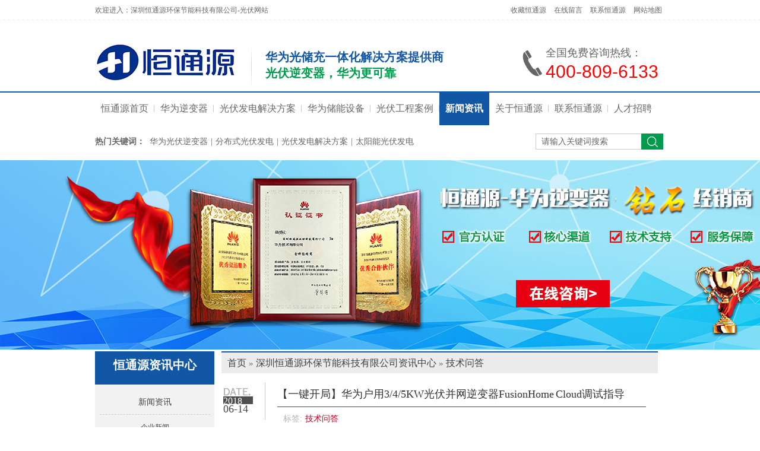

--- FILE ---
content_type: text/html; charset=utf-8
request_url: http://www.xhsolar88.com/jswd.html
body_size: 8612
content:

<!DOCTYPE html PUBLIC "-//W3C//DTD XHTML 1.0 Transitional//EN" "http://www.w3.org/TR/xhtml1/DTD/xhtml1-transitional.dtd">
<html xmlns="http://www.w3.org/1999/xhtml">
<head id="Head1"><meta http-equiv="Content-Type" content="text/html; charset=utf-8" /><title>
	技术问答 - 【恒通源光伏官网】华为智能逆变器|太阳能逆变器|光伏逆变器|并网逆变器|组串式逆变器
</title>
<script> 
var _hmt = _hmt || []; (function() { 
var hm = document.createElement("script"); 
hm.src = "https://hm.baidu.com/hm.js?681aadbd874f292ebb7e59939e4a41e0"; 
var s = document.getElementsByTagName("script")[0]; 
s.parentNode.insertBefore(hm, s); })(); 
</script>
<meta name="keywords" content="华为逆变器,华为逆变器官网,华为光伏逆变器,华为智能逆变器,太阳能逆变器,光伏逆变器,并网逆变器,组串式逆变器,光伏并网逆变器,光伏发电逆变器,智能光伏控制器,华为逆变器产地,华为逆变器厂商,华为逆变器厂家,华为逆变器产品,华为逆变器型号,逆变器品牌,逆变器品牌排名,逆变器牌子,华为逆变器质量,逆变器推荐厂家,光伏逆变器排名,逆变器分类,十大品牌逆变器,华为光伏逆变器多少钱一台,华为光伏逆变器一台多少钱,储能逆变器,逆变器排行前十,华为逆变器产品型号" /><meta name="description" content="深圳恒通源环保科技有限公司作为华为智能光伏授权经销商【服务热线：400-809-6133】，依托华为强大的技术支持，为客户提供包括华为智能光伏并网逆变器产品、光伏电站通讯运维管理系统等智能光伏电站整体解决方案，帮助客户化繁为简，实现“高效发电、智能营维、安全可靠”的价值。" /><script type="text/javascript">SKIN_PATH="/Skins/default/";</script><link href="http://www.xhsolar88.com/Skins/default/resetcommon.css" rel="stylesheet" type="text/css" /><link href="http://www.xhsolar88.com/Skins/default/Style.css" rel="stylesheet" type="text/css" /><script type="text/javascript" src="http://www.xhsolar88.com/JS/NSW_JCIA.js"></script></head>
<body Style="-moz-user-select: none;" oncontextmenu="return false" ondragstart="return false" onselectstart ="return false" onselect="document.selection.empty()" oncopy="document.selection.empty()" onbeforecopy="return false" onmouseup="document.selection.empty()">
    <!--Header:Start-->
    
<!--头部开始-->
<div class="topWrap">
    <div class="header">
        <div class="h_top">
            <span class="fr">
            <a href="javascript:void(0);" onclick="javascript:addBookmark(this)" title="收藏本站">收藏恒通源</a>
            <a href="/help/leaveword.html" title="在线留言" target="_blank">在线留言</a>
            <a href="lxxh/lxxhs.html" title="联系恒通源">联系恒通源</a>
            <a href="/sitemap.html" title="网站地图" target="_blank">网站地图</a>
            </span>欢迎进入：深圳恒通源环保节能科技有限公司-光伏网站
        </div>
        <div class="h_nr">
            <div class="h_logo fl">
                <span class="fl">
                <a href="/" title="深圳恒通源环保节能科技有限公司"><img src="/UploadFiles/Others/20240618142648_96898.jpg" alt="深圳恒通源环保节能科技有限公司" /></a>
                </span>
                <h1 class="fl"><b>华为光储充一体化解决方案提供商</b>光伏逆变器，华为更可靠</h1>
            </div>
            <div class="h_lx fr">
                <p>全国免费咨询热线：<span>400-809-6133</span></p>
            </div>
        </div>
        <div class="h_nav">
              <ul><li><a href="http://www.xhsolar88.com/" title="恒通源首页">恒通源首页</a></li><li><a href="http://www.xhsolar88.com/product/" title="华为逆变器">华为逆变器</a><ul class="erj"><li><a href="http://www.xhsolar88.com/Products/hwjtld_1.html" title="家庭绿电">家庭绿电</a></li><li><a href="http://www.xhsolar88.com/hwdxn.html" title="户用光伏逆变器">户用光伏逆变器</a></li><li><a href="http://www.xhsolar88.com/hwznn.html" title="商用光伏逆变器">商用光伏逆变器</a></li><li><a href="http://www.xhsolar88.com/Helps/sbwx.html" title="华为逆变器维修服务">华为逆变器维修服务</a></li></ul></li><li><a href="http://www.xhsolar88.com/wdgff/gffdjjfa.html" title="光伏发电解决方案">光伏发电解决方案</a><ul class="erj"><li><a href="http://www.xhsolar88.com/Projects/jtldjjfa.html" title="家庭绿电解决方案">家庭绿电解决方案</a></li><li><a href="http://www.xhsolar88.com/Projects/dxdmgfdzjj.html" title="大型地面光伏电站解决方案">大型地面光伏电站解决方案</a></li><li><a href="http://www.xhsolar88.com/Projects/Projects-40491802111.html" title="分布式光伏电站解决方案">分布式光伏电站解决方案</a></li><li><a href="http://www.xhsolar88.com/Projects/gfcnythjjf.html" title="光伏储能一体化解决方案">光伏储能一体化解决方案</a></li></ul></li><li><a href="http://www.xhsolar88.com/Helps/hwcnsb.html" title="华为储能设备">华为储能设备</a></li><li><a href="http://www.xhsolar88.com/cgal.html" title="光伏工程案例">光伏工程案例</a></li><li><a href="http://www.xhsolar88.com/gfbk.html" title="新闻资讯">新闻资讯</a><ul class="erj"><li><a href="http://www.xhsolar88.com/xhzx.html" title="企业新闻">企业新闻</a></li><li><a href="http://www.xhsolar88.com/xyxw.html" title="行业资讯">行业资讯</a></li><li><a href="http://www.xhsolar88.com/gfzc.html" title="光伏政策">光伏政策</a></li><li><a href="http://www.xhsolar88.com/jswd.html" title="技术问答">技术问答</a></li></ul></li><li><a href="http://www.xhsolar88.com/zjxh/zjxhs.html" title="关于恒通源">关于恒通源</a><ul class="erj"><li><a href="http://www.xhsolar88.com/zjxh/zjxhs.html" title="企业简介">企业简介</a></li><li><a href="http://www.xhsolar88.com/ryzz.html" title="荣誉资质">荣誉资质</a></li><li><a href="http://www.xhsolar88.com/xhly.html" title="企业风貌">企业风貌</a></li><li><a href="http://www.xhsolar88.com/fwbz.html" title="服务标准">服务标准</a></li></ul></li><li><a href="http://www.xhsolar88.com/lxxh/lxxhs.html" title="联系恒通源">联系恒通源</a></li><li class="nobot"><a href="javascript:;" title="人才招聘">人才招聘</a></li></ul>
        </div>
    </div>
</div>


<div class="s_bj">
    <div class="sou">
        <div class="s_inp01 fr"><input type="text"  class="inp01"  id="seachkeywords" /><input type="button" class="inp02" onclick="xuanze()"/></div>
        <p class="fl"><b>热门关键词：</b>
        <a href="/product/" title="华为光伏逆变器">华为光伏逆变器</a>|<a href="/wdgff.html" title="分布式光伏发电">分布式光伏发电</a>|<a href="/wdgff.html" title="光伏发电解决方案">光伏发电解决方案</a>|<a href="/" title="太阳能光伏发电">太阳能光伏发电</a>
        </p>
    </div>
</div>
        
<script type="text/javascript">

    var MARK = "news";
    $("div.h_nav").find("li").hover(function () {
        
        $(this).find("ul.erj").slideDown();
        $(this).addClass("cur").siblings("li").removeClass("cur");
    }, function () {

        $(this).find("ul.erj").stop(true, true).hide();
        
    })


</script>

    <!--Header:End-->
    <!--Content:Start-->
       <div class="topadcs">
     <a href="/product/" title="华为逆变器金牌经销商"><img src="/UploadFiles/Others/20220622172133_74370.png" title="华为逆变器金牌经销商" alt="华为逆变器金牌经销商" /></a>
    </div>
    <div class="content">
     
        
<div class="left">
 
 
    <div class="fen">
    	 <h2><a href="/news" title="恒通源资讯中心">恒通源资讯中心</a></h2>
          <h4 sid='0001,0003'><a href="http://www.xhsolar88.com/gfbk.html" title="新闻资讯">新闻资讯</a></h4><ul><li sid='0001,0003,0006'><a href="http://www.xhsolar88.com/xhzx.html" title="企业新闻">企业新闻</a></li><li sid='0001,0003,0016'><a href="http://www.xhsolar88.com/xyxw.html" title="行业资讯">行业资讯</a></li><li sid='0001,0003,0024'><a href="http://www.xhsolar88.com/gfzc.html" title="光伏政策">光伏政策</a></li><li sid='0001,0003,0025'><a href="http://www.xhsolar88.com/jswd.html" title="技术问答">技术问答</a></li></ul><h4 sid='0001,0002'><a href="http://www.xhsolar88.com/khzx.html" title="合作伙伴">合作伙伴</a></h4><h4 sid='0001,0010'><a href="http://www.xhsolar88.com/cgal.html" title="光伏工程案例">光伏工程案例</a></h4><h4 sid='0001,0034'><a href="http://www.xhsolar88.com/cjwtj.html" title="常见问题解答">常见问题解答</a></h4>
    </div>
    
    
<div class="leib mt10" id="lefttuijian">
    <div class="tit">
        推荐产品</div>
    <div class="nr">
        
                <dl class="pd_t05_con_dl">
                    <dt><a href="http://www.xhsolar88.com/Products/sun2000151.html" target="_blank"
                        title="SUN2000-15/17/20KTL">
                        <img src="http://www.xhsolar88.com/UploadFiles/Product/20190531140708_88848.png" alt="SUN2000-15/17/20KTL"
                            title="SUN2000-15/17/20KTL" /></a></dt>
                    <dd>
                        <a href="http://www.xhsolar88.com/Products/sun2000151.html" title="SUN2000-15/17/20KTL"
                            target="_blank">
                            SUN2000-15/17/20KTL</a></dd>
                </dl>
            
                <dl class="pd_t05_con_dl">
                    <dt><a href="http://www.xhsolar88.com/Products/24hldsun20.html" target="_blank"
                        title="SUN2000-5-12KTL">
                        <img src="http://www.xhsolar88.com/UploadFiles/Product/20210828140525_38476.jpg" alt="SUN2000-5-12KTL"
                            title="SUN2000-5-12KTL" /></a></dt>
                    <dd>
                        <a href="http://www.xhsolar88.com/Products/24hldsun20.html" title="SUN2000-5-12KTL"
                            target="_blank">
                            SUN2000-5-12KTL</a></dd>
                </dl>
            
                <dl class="pd_t05_con_dl">
                    <dt><a href="http://www.xhsolar88.com/gffdp/sun2000110.html" target="_blank"
                        title="SUN2000-110KTL-M0">
                        <img src="http://www.xhsolar88.com/UploadFiles/Product/20190615142230_15717.png" alt="SUN2000-110KTL-M0"
                            title="SUN2000-110KTL-M0" /></a></dt>
                    <dd>
                        <a href="http://www.xhsolar88.com/gffdp/sun2000110.html" title="SUN2000-110KTL-M0"
                            target="_blank">
                            SUN2000-110KTL-M0</a></dd>
                </dl>
            
        <div class="clear">
        </div>
    </div>
</div>

    <div class="leib2 mt10">
                <div class="tit">
                    联系恒通源</div>
                <div class="leftlx">
                    <div class="dianh">
                        <div class="dianhua">
                          全国服务热线：<span>400-809-6133
</span>
                        </div>
                        <p>
                    
</p>
                         <p>
                           </p>
                          <p>
地址：广东省深圳市龙岗区横岗街道长江埔路30-1号A栋
                          </p>
<p>
 </p>
                    </div>
                </div>
            </div>
            <div class="leftbot"></div>
</div>

        <script type="text/javascript">
            var SID = "0001,0003,0025";
            newsSelectCurrentPosition();
        </script>
        <div class="right">
            
            
<div class="plc">
    <span><a href="/" title="首页">首页</a> &raquo; <a href='/news/' title="深圳恒通源环保节能科技有限公司资讯中心">深圳恒通源环保节能科技有限公司资讯中心</a> &raquo; <a href='http://www.xhsolar88.com/jswd.html' title="技术问答">技术问答</a></span>
	
</div>
            
            <div class="right_main">
                <div class="news_con">
                    
                       
                                   <dl class="dl_42zx">
                               
                               <div class="tit udv-clearfix">
                        <div class="l">
                            <p class="year">  2018</p>
                            <p class="date">  06-14</p>
                        </div>
                        <div class="r">
                            <p class="title">
                             <a href="http://www.xhsolar88.com/jswd/yjkjhwhy34_1.html" target="_blank" title="【一键开局】华为户用3/4/5KW光伏并网逆变器FusionHome Cloud调试指导">【一键开局】华为户用3/4/5KW光伏并网逆变器FusionHome Cloud调试指导</a>
                            </p>
                            <p class="mark">

                                <span class="tab">标签:<span class="keyword">技术问答</span></span>
                             
                            </p>
                        </div>
                        <div class="clear"></div>
                    </div>
                                <dd>
                                   
                                    <p>华为SUN2000L-3/4/5KTL-CN-4G光伏并网逆变器接入FusionHome  Cloud一键开局调试指导,适用于4G接入场景。</p>
                                    <span>
                                    <a href="/jswd/yjkjhwhy34_1.html" title="阅读全文">[阅读全文]</a>
                                    </span>
                                </dd>
                             
                            </dl>
                        
                                   <dl class="dl_42zx">
                               
                               <div class="tit udv-clearfix">
                        <div class="l">
                            <p class="year">  2018</p>
                            <p class="date">  06-11</p>
                        </div>
                        <div class="r">
                            <p class="title">
                             <a href="http://www.xhsolar88.com/jswd/hwgfbwnbqj_1.html" target="_blank" title="华为光伏并网逆变器技术服务：FusionHome Cloud Web端补采逆变器数据">华为光伏并网逆变器技术服务：FusionHome Cloud Web端补采逆变器数据</a>
                            </p>
                            <p class="mark">

                                <span class="tab">标签:<span class="keyword">技术问答</span></span>
                             
                            </p>
                        </div>
                        <div class="clear"></div>
                    </div>
                                <dd>
                                   
                                    <p>有没有方法将通讯中断期间的华为光伏并网逆变器?历史性能数据重新采集到监控上进行保存？华为FusionHome Cloud监控平台为用户提供了 补采的功能，完美解决了设备断链后逆变器历史性能数据无法自动上传到后台的问题。</p>
                                    <span>
                                    <a href="/jswd/hwgfbwnbqj_1.html" title="阅读全文">[阅读全文]</a>
                                    </span>
                                </dd>
                             
                            </dl>
                        
                                   <dl class="dl_42zx">
                               
                               <div class="tit udv-clearfix">
                        <div class="l">
                            <p class="year">  2018</p>
                            <p class="date">  02-07</p>
                        </div>
                        <div class="r">
                            <p class="title">
                             <a href="http://www.xhsolar88.com/jswd/szhdhwzngf_1.html" target="_blank" title="数字化的华为智能光伏分布式解决方案有哪三大价值！">数字化的华为智能光伏分布式解决方案有哪三大价值！</a>
                            </p>
                            <p class="mark">

                                <span class="tab">标签:<span class="keyword">技术问答</span></span>
                             
                            </p>
                        </div>
                        <div class="clear"></div>
                    </div>
                                <dd>
                                   
                                    <p>华为的愿景是把数字世界带入每个人、每个家庭、每个组织，构建万物互联的智能世界的愿景。智能时代正在来临，数字化是智能化的技术基础。
深圳恒通源作为华为智能光伏战略合作伙伴，不仅能为广大客户提供华为智能逆变器等系列产品，还能为客户提供专业的技术支持及周到的售后服务！全国24小时服务热线：400-809-6133</p>
                                    <span>
                                    <a href="/jswd/szhdhwzngf_1.html" title="阅读全文">[阅读全文]</a>
                                    </span>
                                </dd>
                             
                            </dl>
                        
                                   <dl class="dl_42zx">
                               
                               <div class="tit udv-clearfix">
                        <div class="l">
                            <p class="year">  2017</p>
                            <p class="date">  09-28</p>
                        </div>
                        <div class="r">
                            <p class="title">
                             <a href="http://www.xhsolar88.com/jswd/rhjdhwhynb_1.html" target="_blank" title="如何解读华为户用逆变器更高效率！更高屋顶面积利用率！">如何解读华为户用逆变器更高效率！更高屋顶面积利用率！</a>
                            </p>
                            <p class="mark">

                                <span class="tab">标签:<span class="keyword">华为逆变器</span></span>
                             
                            </p>
                        </div>
                        <div class="clear"></div>
                    </div>
                                <dd>
                                   
                                    <p>华为户用逆变器更高效率！更高屋顶面积利用率！系统发电量提高10%，25年增加收益19462元。如何增加收益率，提高电站长期收益，成为继保障电站安全之后业主需考虑的头等大事。面对各类住房结构多样，屋顶形状不一、结构复杂等复杂场景，华为基于组件级的智能优化器可以实现更高屋顶面积利用率，支持阴影、多朝向安装及组件混搭，无限制灵活设计，屋顶更美观。同时，智能优化器能有效规避灰尘、阴影、组件衰减、热斑等任何原因引起的失配影响，最大化每一块组件发电量，系统发电量最高可提升30%，5KW可多发约13700kwh，根据屋顶形状差异</p>
                                    <span>
                                    <a href="/jswd/rhjdhwhynb_1.html" title="阅读全文">[阅读全文]</a>
                                    </span>
                                </dd>
                             
                            </dl>
                        
                                   <dl class="dl_42zx">
                               
                               <div class="tit udv-clearfix">
                        <div class="l">
                            <p class="year">  2017</p>
                            <p class="date">  09-27</p>
                        </div>
                        <div class="r">
                            <p class="title">
                             <a href="http://www.xhsolar88.com/jswd/zcsnbqzsyn_1.html" target="_blank" title="组串式逆变器之所以能在市场占据一席之地，得益于什么？">组串式逆变器之所以能在市场占据一席之地，得益于什么？</a>
                            </p>
                            <p class="mark">

                                <span class="tab">标签:<span class="keyword">光伏逆变器</span></span>
                             
                            </p>
                        </div>
                        <div class="clear"></div>
                    </div>
                                <dd>
                                   
                                    <p>逆变器是光伏电站的核心设备，通过电力电子逆变技术，将光伏组件产生的直流电转换为可并入电网的交流电。在光伏逆变器领域，组串式、集中式、集散式三大主流技术各领风骚。其中，外形小巧的组串式逆变器最受中小光伏电站青睐，在工商业分布式屋顶、户用家庭光伏系统、村级光伏扶贫电站都发挥着关键作用。组串式之所以能够在市场占据一席之地，得益于以下几个优势：安装方便，壁挂式不占空间，特别适合中小型分布式光伏应用场景；技术灵活，MPPT路数多达4路，组件接入方案灵活，适用各类组件安装朝向；最大效率跟踪范围宽，发电时间更长；维护简单，设备维</p>
                                    <span>
                                    <a href="/jswd/zcsnbqzsyn_1.html" title="阅读全文">[阅读全文]</a>
                                    </span>
                                </dd>
                             
                            </dl>
                        
                                   <dl class="dl_42zx">
                               
                               <div class="tit udv-clearfix">
                        <div class="l">
                            <p class="year">  2017</p>
                            <p class="date">  09-26</p>
                        </div>
                        <div class="r">
                            <p class="title">
                             <a href="http://www.xhsolar88.com/jswd/gfnbqzdsrz_1.html" target="_blank" title="光伏逆变器最大输入直流功率是不是越大越好呢？">光伏逆变器最大输入直流功率是不是越大越好呢？</a>
                            </p>
                            <p class="mark">

                                <span class="tab">标签:<span class="keyword">光伏逆变器</span></span>
                             
                            </p>
                        </div>
                        <div class="clear"></div>
                    </div>
                                <dd>
                                   
                                    <p>最大直流功率：客户接入的电池板的峰值功率，如最大直流功率60500W，意味着推荐接入最多60500Wp的电池板，这个值是按照光伏逆变器最大输出功率的1.1倍来设置的。根据目前光伏电站的普遍运行效率在80%左右，各地的光照资源情况也不尽相同。在二类、三类按照1.1倍最大输出功率推荐客户接入电池板，即可实现逆变器峰值功率运行，避免逆变器长期轻载运行，同时也避免出现逆变器功率曲线削顶的情况。光伏逆变器只要达到满载输出，就会自动限制直流输入功率，接入过多的电池板只会造成资源浪费，成本增大。所以最大直流输入功率并不是越大越好</p>
                                    <span>
                                    <a href="/jswd/gfnbqzdsrz_1.html" title="阅读全文">[阅读全文]</a>
                                    </span>
                                </dd>
                             
                            </dl>
                        
                                   <dl class="dl_42zx">
                               
                               <div class="tit udv-clearfix">
                        <div class="l">
                            <p class="year">  2017</p>
                            <p class="date">  09-25</p>
                        </div>
                        <div class="r">
                            <p class="title">
                             <a href="http://www.xhsolar88.com/jswd/htygsngfnb_1.html" target="_blank" title="恒通源告诉你光伏逆变器MPPT多路追踪究竟是什么！">恒通源告诉你光伏逆变器MPPT多路追踪究竟是什么！</a>
                            </p>
                            <p class="mark">

                                <span class="tab">标签:<span class="keyword"></span></span>
                             
                            </p>
                        </div>
                        <div class="clear"></div>
                    </div>
                                <dd>
                                   
                                    <p>MPPT是逆变器非常核心的技术，MPPT电压在进行光伏电站设计时一项非常关键的参数，MPPT控制器的全称&ldquo;最大功率点跟踪&rdquo;（Maximum Power Point Tracking）太阳能控制器，是传统太阳能充放电控制器的升级换代产品。MPPT控制器能够实时侦测太阳能板的发电电压，并追踪最高电压电流值(VI)，使系统以最大功率输出对蓄电池充电。应用于太阳能光伏系统中，协调太阳能电池板、蓄电池、负载的工作，是光伏系统的大脑。MPPT的作用是什么？由于太阳能电池收到光强以及环境等外界因素的影响，</p>
                                    <span>
                                    <a href="/jswd/htygsngfnb_1.html" title="阅读全文">[阅读全文]</a>
                                    </span>
                                </dd>
                             
                            </dl>
                        
                                   <dl class="dl_42zx">
                               
                               <div class="tit udv-clearfix">
                        <div class="l">
                            <p class="year">  2017</p>
                            <p class="date">  09-23</p>
                        </div>
                        <div class="r">
                            <p class="title">
                             <a href="http://www.xhsolar88.com/jswd/yztddhwhyz_1.html" target="_blank" title="一张图读懂华为户用智能光伏的四大价值">一张图读懂华为户用智能光伏的四大价值</a>
                            </p>
                            <p class="mark">

                                <span class="tab">标签:<span class="keyword">华为逆变器</span></span>
                             
                            </p>
                        </div>
                        <div class="clear"></div>
                    </div>
                                <dd>
                                   
                                    <p>&nbsp; &nbsp; 华为户用智能光伏四大价值：大品牌、更安全、多发电、好管理。&nbsp; &nbsp; 华为相伴，幸福一生！&nbsp; &nbsp; 深圳恒通源作为华为智能光伏战略合作伙伴，不仅能为广大客户提供华为智能逆变器等系列产品，还能为客户提供专业的技术支持及周到的售后服务！全国24小时服务热线：400-809-6133！</p>
                                    <span>
                                    <a href="/jswd/yztddhwhyz_1.html" title="阅读全文">[阅读全文]</a>
                                    </span>
                                </dd>
                             
                            </dl>
                        
                                   <dl class="dl_42zx">
                               
                               <div class="tit udv-clearfix">
                        <div class="l">
                            <p class="year">  2017</p>
                            <p class="date">  09-20</p>
                        </div>
                        <div class="r">
                            <p class="title">
                             <a href="http://www.xhsolar88.com/jswd/exynyxnzgf_1.html" target="_blank" title="二选一！你要选哪种光伏逆变器？">二选一！你要选哪种光伏逆变器？</a>
                            </p>
                            <p class="mark">

                                <span class="tab">标签:<span class="keyword">光伏逆变器</span></span>
                             
                            </p>
                        </div>
                        <div class="clear"></div>
                    </div>
                                <dd>
                                   
                                    <p>华为逆变器全球总发货量超过20GW，是全球发货量第一的组串式逆变器。华为逆变器采用无熔丝无外置风扇的设计，全密闭自然散热，达到IP5防护等级，防水防尘，仅0.3%的超低故障率，可靠性是业界同类产品的6倍，打造25年高效运维智能光伏电站。深圳恒通源作为华为智能光伏战略合作伙伴，不仅能提供华为智能逆变器等系列产品，还能为客户提供专业的技术支持及周到的售后服务！</p>
                                    <span>
                                    <a href="/jswd/exynyxnzgf_1.html" title="阅读全文">[阅读全文]</a>
                                    </span>
                                </dd>
                             
                            </dl>
                        
                                   <dl class="dl_42zx">
                               
                               <div class="tit udv-clearfix">
                        <div class="l">
                            <p class="year">  2017</p>
                            <p class="date">  09-19</p>
                        </div>
                        <div class="r">
                            <p class="title">
                             <a href="http://www.xhsolar88.com/jswd/cjnjrmxzkg_1.html" target="_blank" title="吃惊！你居然没选这款光伏逆变器！">吃惊！你居然没选这款光伏逆变器！</a>
                            </p>
                            <p class="mark">

                                <span class="tab">标签:<span class="keyword">光伏逆变器</span></span>
                             
                            </p>
                        </div>
                        <div class="clear"></div>
                    </div>
                                <dd>
                                   
                                    <p>华为SUN2000系列组串式逆变器采用三电平电路拓扑，最高效率99%，在商用产品中业界领先。接下来，小编为您介绍华为光伏逆变器具体有哪些优势。华为光伏逆变器的优势如下：1、 IP65防护等级（其它厂家为IP54或IP55），此设计可有效应对恶劣自然环境对华为光伏逆变器的损坏，减少故障，延长使用寿命。2、 华为作为通讯专家，20多年专业防雷经验，独有的防雷专利，有效避免了雷电对逆变器的损坏。3、 无熔丝设计。&ldquo;两路组串一路MPPT&rdquo;设计，关注产品质量，增加模块以避免使用熔丝，减少维护成本。4、</p>
                                    <span>
                                    <a href="/jswd/cjnjrmxzkg_1.html" title="阅读全文">[阅读全文]</a>
                                    </span>
                                </dd>
                             
                            </dl>
                        
                    
                    
                    
                    
                    
                    
                    
                    
                    
                    
                    
                    
                    <div class="clear">
                    </div>
                    <!--OranPager:start
Developed By Oran Day(oransite#gmail.com)
Version:1.1.0.9
Aug. 28, 2009
All rights reserved.-->
<div id="pagerMain" class="apage"><span class="cust_txt">共175条</span><a href="javascript:void(0)" class="cur">1</a><a href="http://www.xhsolar88.com/jswd-2.html">2</a><a href="http://www.xhsolar88.com/jswd-3.html">3</a><a href="http://www.xhsolar88.com/jswd-4.html">4</a><a href="http://www.xhsolar88.com/jswd-5.html">5</a><a href="http://www.xhsolar88.com/jswd-6.html">6</a><a href="http://www.xhsolar88.com/jswd-7.html">7</a><a href="http://www.xhsolar88.com/jswd-8.html">8</a><a href="http://www.xhsolar88.com/jswd-9.html">9</a><a href="http://www.xhsolar88.com/jswd-10.html">10</a><a href="http://www.xhsolar88.com/jswd-11.html">...&gt;</a><a class="oran_pg_np" href="http://www.xhsolar88.com/jswd-2.html">下一页</a><a class="oran_pg_lp" href="http://www.xhsolar88.com/jswd-18.html">尾页</a></div>
<!--OranPager:end-->

                </div>


            </div>
            <div class="rightbot">
            </div>

               <div style=" margin-bottom:10px;border:1px solid #ccc; border-top:none;">
    <h4 class="t051">猜您喜欢的</h4>
    <div class="t05_con1">
           
           <dl class="t05_con_dls">	                                                                 
		    <dt><a href="http://www.xhsolar88.com/Products/sjcjqsmart_1.html" target="_blank" title="数据采集器SmartLogger3000A">
		    <img src="http://www.xhsolar88.com/UploadFiles/Product/20201124172400_68649.jpg" alt="数据采集器SmartLogger3000A" title="数据采集器SmartLogger3000A"/></a></dt>
		    <dd><a href="http://www.xhsolar88.com/Products/sjcjqsmart_1.html" target="_blank" title="数据采集器SmartLogger3000A">数据采集器SmartLogger3000A</a></dd>
	    </dl>
           
           <dl class="t05_con_dls">	                                                                 
		    <dt><a href="http://www.xhsolar88.com/gffdp/sun2000300.html" target="_blank" title="SUN2000-300KTL-H0">
		    <img src="http://www.xhsolar88.com/UploadFiles/Product/20240306154451_33174.jpg" alt="SUN2000-300KTL-H0" title="SUN2000-300KTL-H0"/></a></dt>
		    <dd><a href="http://www.xhsolar88.com/gffdp/sun2000300.html" target="_blank" title="SUN2000-300KTL-H0">SUN2000-300KTL-H0</a></dd>
	    </dl>
           
           <dl class="t05_con_dls">	                                                                 
		    <dt><a href="http://www.xhsolar88.com/gffdp/sun2000100.html" target="_blank" title="SUN2000-100KTL-M2">
		    <img src="http://www.xhsolar88.com/UploadFiles/Product/20240306152100_70587.jpg" alt="SUN2000-100KTL-M2" title="SUN2000-100KTL-M2"/></a></dt>
		    <dd><a href="http://www.xhsolar88.com/gffdp/sun2000100.html" target="_blank" title="SUN2000-100KTL-M2">SUN2000-100KTL-M2</a></dd>
	    </dl>
           
         <div class="clear"></div>
    </div>
         </div>
        </div>
        <script type="text/javascript">
            if ($("div.right").height() > 900) {
                $("#righttuijian").hide().next("div.rightbot").hide();
            } else {
                $("#lefttuijian").hide();
            }
            
        </script>
        <div class="clear">
        </div>
    </div>
    <!--Content:End-->
    <!--Footer:Start-->
    
<div class="footWrap">
    <div class="footer">
        <div class="fnav">
            <a href="http://www.xhsolar88.com/" title="恒通源首页">恒通源首页</a>|<a href="http://www.xhsolar88.com/product/" title="华为逆变器">华为逆变器</a>|<a href="http://www.xhsolar88.com/Helps/sbwx.html" title="设备维修服务" target="_blank">设备维修服务</a>|<a href="http://www.xhsolar88.com/wdgff.html" title="一站式解决方案">一站式解决方案</a>|<a href="http://www.xhsolar88.com/cgal.html" title="光伏工程案例">光伏工程案例</a>|<a href="http://www.xhsolar88.com/gfbk.html" title="新闻资讯">新闻资讯</a>|<a href="http://www.xhsolar88.com/sitemap.html" title="网站地图" target="_blank">网站地图</a>
        </div>
        <div class="f_pic fl">
            <a href="/" title="深圳恒通源环保节能科技有限公司">
                <img src="/UploadFiles/Others/20170821145257_13741.png" alt="深圳恒通源环保节能科技有限公司"
                    title="深圳恒通源环保节能科技有限公司" /></a></div>
        <div class="f_wz fl">
            深圳恒通源环保节能科技有限公司<em></em><a href="http://beian.miit.gov.cn/" title="粤ICP备13011454号-2" target="_blank">粤ICP备13011454号-2</a>
            <br />
            
            电话：400-809-6133<em></em><br />
            传真：0755-28195893<br />
            邮箱：sales@szheadwater.com<br />
            地址：广东省深圳市龙岗区横岗街道长江埔路30-1号A栋<br />
            
        </div>


        <p class="fr">
            <img src="/Skins/Default/Img/Common/code.gif" alt="" /></p>
    </div>
</div>


<script src="/JS/rollup.min.js" type="text/javascript"></script>


<!--[if IE 6]>
<script src="/js/DD_belatedPNG.js" ></script>
<![endif]-->
<!-- NAS Tracking Begin -->
<script>
var _hmt = _hmt || [];
(function() {
  var hm = document.createElement("script");
  hm.src = "https://hm.baidu.com/hm.js?bbb40784b1c0acb23f9f011ee93db3b3";
  var s = document.getElementsByTagName("script")[0]; 
  s.parentNode.insertBefore(hm, s);
})();
</script>


    <!--Footer:End-->
</body>
</html>
<script type="text/javascript">


    if (SID == "0001,0002,0008") {
        $(".news_con").find("dl").removeClass("dl_42").addClass("dl_kfjz");
    }
</script>

--- FILE ---
content_type: text/css
request_url: http://www.xhsolar88.com/Skins/default/resetcommon.css
body_size: 2801
content:
@charset "utf-8";
html{color:#000;background:#FFF; }
body { color:#666;font:12px/1.231 arial,helvetica,clean,sans-serif,"宋体";} /*网站字体颜色*/
body,div,dl,dt,dd,ul,ol,li,h1,h2,h3,h4,h5,h6,pre,code,form,fieldset,legend,input,button,textarea,p,blockquote,th,td{margin:0;padding:0;}
table{border-collapse:collapse;border-spacing:0;}
fieldset,img{border:0;}
address,caption,cite,code,dfn,em,th,var,optgroup{font-style:inherit;font-weight:inherit;}
del,ins{text-decoration:none;}
li{list-style:none;}
caption,th{text-align:left;}
q:before,q:after{content:'';}
abbr,acronym{border:0;font-variant:normal;}
sup{vertical-align:baseline;}
sub{vertical-align:baseline;} 
input,button,textarea,select,optgroup,option{font-family:inherit;font-size:inherit;font-style:inherit;font-weight:inherit;}
input,button,textarea,select{*font-size:100%;}
input,select{vertical-align:middle;}
i,em{ font-style:normal;}
select,input,button,textarea,button{font:99% arial,helvetica,clean,sans-serif;}
table{font-size:inherit;font:100%; border-collapse:collapse;}
pre,code,kbd,samp,tt{font-family:monospace;*font-size:108%;line-height:100%;}
/*title*/
h1 { font-size:32px;}
h2 { font-size:26px;}
h3 { font-size:20px;}
h4 { font-size:14px;}
h5 { font-size:12px;}
h6 { font-size:10px;}
.h_nav ul li:nth-child(3n) {}
.h_nav ul li:nth-child(2n) ul.erj {
    width: 162px;
    background: #1f62bb;
}

.h_nav ul li:nth-child(2n) ul.erj a {
    width: 150px;
}
.h_nav ul li:nth-child(3n) ul.erj {
    width: 194px;
    background: #1f62bb;
}

.h_nav ul li:nth-child(3n) ul.erj a {
    width: 175px;
}

.h_nav ul li:nth-child(3n) ul.erj .cur a {
    background: #104480;
}
.mt10{ margin-top:10px;}

a { color:#666; text-decoration:none;}  
a:focus{outline:0;} 
a:hover { text-decoration:underline;}
.vam { vertical-align:middle;}
.clear{ clear:both; height:0; line-height:0; font-size:0;}
.clearfix:after{ content:""; clear:both; height:0; visibility:hidden; display:block;}
.clearfix{*zoom:1}
p{ word-spacing:-1.5px;}
.tr { text-align:right;}
.tl { text-align:left;}
.center { text-align:center;}
.fl { float:left;}
.fr { float:right;}
.pa{ position:absolute;}
.pr{ position:relative}
/* -- 购物车外部框架 -- */
.cart_header , .cart_content , .cart_footer { width:760px; margin:0 auto;}



/* -- 页面整体布局 -- */
.header , .content , .footer { width:960px; margin:0 auto;  }
.left { width:201px; float:left; overflow:hidden;}
.left2 { width:670px; float:left; overflow:hidden;}
.left3 { width:754px; float:left; overflow:hidden; color:#666;}
.lefttop { height:3px; font-size:0; overflow:hidden; margin-top:10px;}
.left2top { height:3px; font-size:0; overflow:hidden;}
.leftbot {  height:3px; font-size:0; overflow:hidden;  margin-bottom:10px;}
.left2bot {  height:3px; font-size:0; overflow:hidden; margin-bottom:10px; }

.right { width:735px; float:left; display:inline; margin-left:12px; overflow:hidden;}
.right2 { width:275px;  float:right; overflow:hidden;}
.right3 { width:201px; float:right; overflow:hidden; color:#666;}
.righttop {height:3px; font-size:0; overflow:hidden;}
.right2top { height:3px; font-size:0; overflow:hidden;}
.rightbot { height:3px; font-size:0; overflow:hidden; margin-bottom:10px;}
.right2bot {height:3px; font-size:0; overflow:hidden; margin-bottom:10px;}

.right_main { width:735px; padding-bottom:15px; overflow:hidden; }
.right2_main { width:273px; padding-bottom:15px; overflow:hidden;}
.left2_main { width:668px;  padding-bottom:15px; overflow:hidden;}

.h_nav li a:-webkit-any-link{ display:block;}


/*头部开始*/
.topWrap{ background:url(Img/Common/h_bj.gif) repeat-x center top; height:211px; position:relative; z-index:3;}

.h_top{ height:34px; color:#999797; overflow:hidden; font:12px/34px "Microsoft Yahei"; color:#666;}
.h_top span{color:#666;}
.h_top span a { color:#666; display:inline-block; padding:0 5px;}
.h_top span img{ vertical-align:middle;} 

.h_nr{ height:120px; overflow:hidden;}
.h_logo{ width:640px; height:110px; overflow:hidden; margin:10px 0 0 0;}
.h_logo span{ width:237px; height:79px; margin-top:8px;}
.h_logo h1{ background:url(Img/Common/h_s.gif) no-repeat left top; height:80px; width:353px; font: bold 20px "Microsoft Yahei"; color:#009b4c; padding-left:24px; margin-left:26px; display:inline; padding-top:10px;margin-top:29px;}
.h_logo h1 b{ display:block; color:#1257a6;}

.h_lx{ width:240px; height:85px; margin:40px 0 0 0; overflow:hidden;}
.h_lx p{ font:18px "Microsoft Yahei"; color:#666; background:url(Img/Common/h_tel.gif) no-repeat left center; padding-left:39px; line-height:30px;}
.h_lx p span{ font:30px Arial, Helvetica, sans-serif;  color:red; display:block;}
.h_lx i{ display:block; font:14px "Microsoft Yahei"; color:#084ea4;}

.h_nav{height:57px;}
.h_nav ul li { background:url(Img/Common/dh_s.gif) no-repeat right center; float:left; height:57px; position:relative;}
.h_nav ul li em{ vertical-align:middle; margin-top:20px; height:37px; width:17px; display:inline-block; margin-right:10px; background:url(Img/Common/home.png) no-repeat left top;}
.h_nav ul li a{ display:inline-block; font:16px "Microsoft Yahei"; color:#666; line-height:57px; height:57px; padding:0 10px;}
.h_nav li a:hover , .h_nav .cur a { text-decoration:none; background:#1257a6; font-weight:bold;color:#fff;}
.h_nav .nobot{ background:none;}

.h_nav ul li .erj{ width:145px; overflow:hidden; position:absolute; top:57px; left:0; padding-bottom:10px; display:none;}
.h_nav ul li .erj li{ background:none; float:none; height:31px;}
.h_nav ul li .erj li a{ display:block; background:url(Img/Common/h_f.jpg) no-repeat left top; width:125px; height:31px; font:14px/30px "Microsoft Yahei"; color:#fff; padding-left:20px; padding-right:0;}
.h_nav ul li .erj li a:hover , .h_nav ul li .erj .cur a{ background:url(Img/Common/h_f1.jpg) no-repeat left top; font-weight:normal;}
/*头部结束*/

/*底部开始*/
.footWrap{ background:url(Img/Common/f_bj.gif) repeat; height:301px; overflow:hidden; margin-top:60px;}
.footer{ position:relative;}

.fnav{ height:60px;	text-align:center; color:#fff; font:14px/60px "Microsoft Yahei"; color:#666;}
.fnav a{ color:#666; padding:0 25px; display:inline-block;}
.fnav a.nobot{ background:none;}
.f_pic{ margin-top:64px; width:305px; height:136px; border-right:1px solid #104f97;}
.f_pic img{ width:262px; height:88px;}

.f_wz{ margin-top:64px; padding-left:47px; font:14px/26px "Microsoft Yahei";color:#fff; width:420px; font-family:"Microsoft Yahei"; border-left:1px solid #2f6bb1; height:136px; border-right:1px solid #104f97;}
.f_wz a{ color:#fff;}
.f_wz em{display:inline-block; padding:0 10px;}
.f_wz img{ vertical-align:middle; margin-right:12px;}

.footer p{ margin-top:64px; padding-left:46px;width:138px; height:136px; border-left:1px solid #2f6bb1;}
.footer p img{ width:137px; height:137px;}

/*底部结束*/

/*--在线客服css--*/
.ImTable *{padding:0px;margin:0px}
.ImTable{border-collapse:collapse;border:none;background:url(/UserControls/im/kefu/bg.gif)}
.ImTable h2{font-size:14px;font-weight:bold;margin-top:5px}
.ImHeader{height:165px;background:url(/UserControls/im/kefu/im_01.gif)}
.ImRow0{background:url(/UserControls/im/kefu/ico_item1.gif) no-repeat;margin:10px 10px 0;height:24px;padding-left:10px;padding-top:4px; }
.ImRow1{background:url(/UserControls/im/kefu/ico_item1.gif) no-repeat;margin:10px 10px 0;height:24px;padding-left:10px;padding-top:4px;}
a.im,a:hover.im{text-decoration:none;height:35px;color:#000; font-size:14px;}
.ImFooter{height:90px;background:url(/UserControls/im/kefu/im_04.gif) no-repeat; display:inline-block; width:150px;font-family:Arial,Helvetica,sans-serif;}
.ImFooter h5{font-size:14px;font-weight:normal; color:#fff;text-align:center;margin:15px 0 0;font-family:'宋体';}
.ImFooter p{font-size:20px;font-weight:bold;  color:#fff;text-align:center;margin:10px 0;}

/* -- 弹出窗口 -- */
#mesbook1_c, #mesbook1{display:none;z-index:1001;width:398px;border:1px solid #ccc;background:#fff; padding-bottom:20px;}
#mesbook1_c div, #mesbook1 div{ border:1px solid #E4E3E3; background:#EBECEB;height:18px; padding:4px .5em 0; margin-bottom:10px;}
#mesbook1_c dl.b1, #mesbook1 dl.b1 { width:370px; margin:0 auto;}
#mesbook1_c dl.b1 dt, #mesbook1 dl.b1 dt { float:left; width:105px; overflow:hidden; }
#mesbook1_c dl.b1 dd, #mesbook1 dl.b1 dd { width:265px; float:right;}
#mesbook1_c #mesbook1_cBtns, #mesbook1 #mesbook1Btns{padding-bottom:10px;}
#mesbook1_c #mesbook1_cBtns input, #mesbook1 #mesbook1Btns input {margin-right:20px;}
/*--common start--*/

/* -- 回到顶部 -- */
#roll_top, #fall, #ct
{position: relative;cursor: pointer;height: 72px;width: 26px;}
#roll_top{background: url(/Skins/Default/Img/top.gif) no-repeat;}
#fall{background: url(/Skins/Default/Img/top.gif) no-repeat 0 -80px;}
#ct{background: url(/Skins/Default/Img/top.gif) no-repeat 0 -40px;}
#roll{display: block;width: 15px;margin-right: -500px;position: fixed;
right:38%;top:85%;_margin-right: -505px;_position: absolute;_margin-top: 300px;_top: expression(eval(document.documentElement.scrollTop));}


--- FILE ---
content_type: application/x-javascript
request_url: http://www.xhsolar88.com/JS/NSW_JCIA.js
body_size: 42766
content:
(function(){var W=this,ab,F=W.jQuery,S=W.$,T=W.jQuery=W.$=function(b,a){return new T.fn.init(b,a)},M=/^[^<]*(<(.|\s)+>)[^>]*$|^#([\w-]+)$/,ac=/^.[^:#\[\.,]*$/;T.fn=T.prototype={init:function(e,b){e=e||document;if(e.nodeType){this[0]=e;this.length=1;this.context=e;return this}
if(typeof e==="string"){var c=M.exec(e);if(c&&(c[1]||!b)){if(c[1]){e=T.clean([c[1]],b)}else{var a=document.getElementById(c[3]);if(a&&a.id!=c[3]){return T().find(e)}
var d=T(a||[]);d.context=document;d.selector=e;return d}}else{return T(b).find(e)}}else{if(T.isFunction(e)){return T(document).ready(e)}}
if(e.selector&&e.context){this.selector=e.selector;this.context=e.context}
return this.setArray(T.isArray(e)?e:T.makeArray(e))},selector:"",jquery:"1.3.2",size:function(){return this.length},get:function(a){return a===ab?Array.prototype.slice.call(this):this[a]},pushStack:function(c,a,d){var b=T(c);b.prevObject=this;b.context=this.context;if(a==="find"){b.selector=this.selector+(this.selector?" ":"")+d}else{if(a){b.selector=this.selector+"."+a+"("+d+")"}}
return b},setArray:function(a){this.length=0;Array.prototype.push.apply(this,a);return this},each:function(a,b){return T.each(this,a,b)},index:function(a){return T.inArray(a&&a.jquery?a[0]:a,this)},attr:function(c,a,b){var d=c;if(typeof c==="string"){if(a===ab){return this[0]&&T[b||"attr"](this[0],c)}else{d={};d[c]=a}}
return this.each(function(e){for(c in d){T.attr(b?this.style:this,c,T.prop(this,d[c],b,e,c))}})},css:function(b,a){if((b=="width"||b=="height")&&parseFloat(a)<0){a=ab}
return this.attr(b,a,"curCSS")},text:function(a){if(typeof a!=="object"&&a!=null){return this.empty().append((this[0]&&this[0].ownerDocument||document).createTextNode(a))}
var b="";T.each(a||this,function(){T.each(this.childNodes,function(){if(this.nodeType!=8){b+=this.nodeType!=1?this.nodeValue:T.fn.text([this])}})});return b},wrapAll:function(b){if(this[0]){var a=T(b,this[0].ownerDocument).clone();if(this[0].parentNode){a.insertBefore(this[0])}
a.map(function(){var c=this;while(c.firstChild){c=c.firstChild}
return c}).append(this)}
return this},wrapInner:function(a){return this.each(function(){T(this).contents().wrapAll(a)})},wrap:function(a){return this.each(function(){T(this).wrapAll(a)})},append:function(){return this.domManip(arguments,true,function(a){if(this.nodeType==1){this.appendChild(a)}})},prepend:function(){return this.domManip(arguments,true,function(a){if(this.nodeType==1){this.insertBefore(a,this.firstChild)}})},before:function(){return this.domManip(arguments,false,function(a){this.parentNode.insertBefore(a,this)})},after:function(){return this.domManip(arguments,false,function(a){this.parentNode.insertBefore(a,this.nextSibling)})},end:function(){return this.prevObject||T([])},push:[].push,sort:[].sort,splice:[].splice,find:function(b){if(this.length===1){var a=this.pushStack([],"find",b);a.length=0;T.find(b,this[0],a);return a}else{return this.pushStack(T.unique(T.map(this,function(c){return T.find(b,c)})),"find",b)}},clone:function(b){var d=this.map(function(){if(!T.support.noCloneEvent&&!T.isXMLDoc(this)){var f=this.outerHTML;if(!f){var e=this.ownerDocument.createElement("div");e.appendChild(this.cloneNode(true));f=e.innerHTML}
return T.clean([f.replace(/ jQuery\d+="(?:\d+|null)"/g,"").replace(/^\s*/,"")])[0]}else{return this.cloneNode(true)}});if(b===true){var a=this.find("*").andSelf(),c=0;d.find("*").andSelf().each(function(){if(this.nodeName!==a[c].nodeName){return}
var g=T.data(a[c],"events");for(var e in g){for(var f in g[e]){T.event.add(this,e,g[e][f],g[e][f].data)}}
c++})}
return d},filter:function(a){return this.pushStack(T.isFunction(a)&&T.grep(this,function(b,c){return a.call(b,c)})||T.multiFilter(a,T.grep(this,function(b){return b.nodeType===1})),"filter",a)},closest:function(c){var a=T.expr.match.POS.test(c)?T(c):null,b=0;return this.map(function(){var d=this;while(d&&d.ownerDocument){if(a?a.index(d)>-1:T(d).is(c)){T.data(d,"closest",b);return d}
d=d.parentNode;b++}})},not:function(b){if(typeof b==="string"){if(ac.test(b)){return this.pushStack(T.multiFilter(b,this,true),"not",b)}else{b=T.multiFilter(b,this)}}
var a=b.length&&b[b.length-1]!==ab&&!b.nodeType;return this.filter(function(){return a?T.inArray(this,b)<0:this!=b})},add:function(a){return this.pushStack(T.unique(T.merge(this.get(),typeof a==="string"?T(a):T.makeArray(a))))},is:function(a){return!!a&&T.multiFilter(a,this).length>0},hasClass:function(a){return!!a&&this.is("."+a)},val:function(c){if(c===ab){var i=this[0];if(i){if(T.nodeName(i,"option")){return(i.attributes.value||{}).specified?i.value:i.text}
if(T.nodeName(i,"select")){var e=i.selectedIndex,b=[],a=i.options,f=i.type=="select-one";if(e<0){return null}
for(var h=f?e:0,d=f?e+1:a.length;h<d;h++){var g=a[h];if(g.selected){c=T(g).val();if(f){return c}
b.push(c)}}
return b}
return(i.value||"").replace(/\r/g,"")}
return ab}
if(typeof c==="number"){c+=""}
return this.each(function(){if(this.nodeType!=1){return}
if(T.isArray(c)&&/radio|checkbox/.test(this.type)){this.checked=(T.inArray(this.value,c)>=0||T.inArray(this.name,c)>=0)}else{if(T.nodeName(this,"select")){var j=T.makeArray(c);T("option",this).each(function(){this.selected=(T.inArray(this.value,j)>=0||T.inArray(this.text,j)>=0)});if(!j.length){this.selectedIndex=-1}}else{this.value=c}}})},html:function(a){return a===ab?(this[0]?this[0].innerHTML.replace(/ jQuery\d+="(?:\d+|null)"/g,""):null):this.empty().append(a)},replaceWith:function(a){return this.after(a).remove()},eq:function(a){return this.slice(a,+a+1)},slice:function(){return this.pushStack(Array.prototype.slice.apply(this,arguments),"slice",Array.prototype.slice.call(arguments).join(","))},map:function(a){return this.pushStack(T.map(this,function(b,c){return a.call(b,c,b)}))},andSelf:function(){return this.add(this.prevObject)},domManip:function(d,a,b){if(this[0]){var e=(this[0].ownerDocument||this[0]).createDocumentFragment(),h=T.clean(d,(this[0].ownerDocument||this[0]),e),f=e.firstChild;if(f){for(var g=0,i=this.length;g<i;g++){b.call(c(this[g],f),this.length>1||g>0?e.cloneNode(true):e)}}
if(h){T.each(h,E)}}
return this;function c(k,j){return a&&T.nodeName(k,"table")&&T.nodeName(j,"tr")?(k.getElementsByTagName("tbody")[0]||k.appendChild(k.ownerDocument.createElement("tbody"))):k}}};T.fn.init.prototype=T.fn;function E(b,a){if(a.src){T.ajax({url:a.src,async:false,dataType:"script"})}else{T.globalEval(a.text||a.textContent||a.innerHTML||"")}
if(a.parentNode){a.parentNode.removeChild(a)}}
function ad(){return+new Date}
T.extend=T.fn.extend=function(){var c=arguments[0]||{},e=1,d=arguments.length,h=false,f;if(typeof c==="boolean"){h=c;c=arguments[1]||{};e=2}
if(typeof c!=="object"&&!T.isFunction(c)){c={}}
if(d==e){c=this;--e}
for(;e<d;e++){if((f=arguments[e])!=null){for(var g in f){var b=c[g],a=f[g];if(c===a){continue}
if(h&&a&&typeof a==="object"&&!a.nodeType){c[g]=T.extend(h,b||(a.length!=null?[]:{}),a)}else{if(a!==ab){c[g]=a}}}}}
return c};var ag=/z-?index|font-?weight|opacity|zoom|line-?height/i,Q=document.defaultView||{},L=Object.prototype.toString;T.extend({noConflict:function(a){W.$=S;if(a){W.jQuery=F}
return T},isFunction:function(a){return L.call(a)==="[object Function]"},isArray:function(a){return L.call(a)==="[object Array]"},isXMLDoc:function(a){return a.nodeType===9&&a.documentElement.nodeName!=="HTML"||!!a.ownerDocument&&T.isXMLDoc(a.ownerDocument)},globalEval:function(a){if(a&&/\S/.test(a)){var b=document.getElementsByTagName("head")[0]||document.documentElement,c=document.createElement("script");c.type="text/javascript";if(T.support.scriptEval){c.appendChild(document.createTextNode(a))}else{c.text=a}
b.insertBefore(c,b.firstChild);b.removeChild(c)}},nodeName:function(a,b){return a.nodeName&&a.nodeName.toUpperCase()==b.toUpperCase()},each:function(e,a,f){var g,d=0,c=e.length;if(f){if(c===ab){for(g in e){if(a.apply(e[g],f)===false){break}}}else{for(;d<c;){if(a.apply(e[d++],f)===false){break}}}}else{if(c===ab){for(g in e){if(a.call(e[g],g,e[g])===false){break}}}else{for(var b=e[0];d<c&&a.call(b,d,b)!==false;b=e[++d]){}}}
return e},prop:function(b,a,c,d,e){if(T.isFunction(a)){a=a.call(b,d)}
return typeof a==="number"&&c=="curCSS"&&!ag.test(e)?a+"px":a},className:{add:function(b,a){T.each((a||"").split(/\s+/),function(d,c){if(b.nodeType==1&&!T.className.has(b.className,c)){b.className+=(b.className?" ":"")+c}})},remove:function(b,a){if(b.nodeType==1){b.className=a!==ab?T.grep(b.className.split(/\s+/),function(c){return!T.className.has(a,c)}).join(" "):""}},has:function(a,b){return a&&T.inArray(b,(a.className||a).toString().split(/\s+/))>-1}},swap:function(b,c,a){var e={};for(var d in c){e[d]=b.style[d];b.style[d]=c[d]}
a.call(b);for(var d in c){b.style[d]=e[d]}},css:function(e,g,c,h){if(g=="width"||g=="height"){var a,f={position:"absolute",visibility:"hidden",display:"block"},b=g=="width"?["Left","Right"]:["Top","Bottom"];function d(){a=g=="width"?e.offsetWidth:e.offsetHeight;if(h==="border"){return}
T.each(b,function(){if(!h){a-=parseFloat(T.curCSS(e,"padding"+this,true))||0}
if(h==="margin"){a+=parseFloat(T.curCSS(e,"margin"+this,true))||0}else{a-=parseFloat(T.curCSS(e,"border"+this+"Width",true))||0}})}
if(e.offsetWidth!==0){d()}else{T.swap(e,f,d)}
return Math.max(0,Math.round(a))}
return T.curCSS(e,g,c)},curCSS:function(e,h,g){var b,i=e.style;if(h=="opacity"&&!T.support.opacity){b=T.attr(i,"opacity");return b==""?"1":b}
if(h.match(/float/i)){h=H}
if(!g&&i&&i[h]){b=i[h]}else{if(Q.getComputedStyle){if(h.match(/float/i)){h="float"}
h=h.replace(/([A-Z])/g,"-$1").toLowerCase();var a=Q.getComputedStyle(e,null);if(a){b=a.getPropertyValue(h)}
if(h=="opacity"&&b==""){b="1"}}else{if(e.currentStyle){var d=h.replace(/\-(\w)/g,function(k,j){return j.toUpperCase()});b=e.currentStyle[h]||e.currentStyle[d];if(!/^\d+(px)?$/i.test(b)&&/^\d/.test(b)){var f=i.left,c=e.runtimeStyle.left;e.runtimeStyle.left=e.currentStyle.left;i.left=b||0;b=i.pixelLeft+"px";i.left=f;e.runtimeStyle.left=c}}}}
return b},clean:function(g,b,d){b=b||document;if(typeof b.createElement==="undefined"){b=b.ownerDocument||b[0]&&b[0].ownerDocument||document}
if(!d&&g.length===1&&typeof g[0]==="string"){var e=/^<(\w+)\s*\/?>$/.exec(g[0]);if(e){return[b.createElement(e[1])]}}
var f=[],h=[],a=b.createElement("div");T.each(g,function(l,i){if(typeof i==="number"){i+=""}
if(!i){return}
if(typeof i==="string"){i=i.replace(/(<(\w+)[^>]*?)\/>/g,function(q,p,r){return r.match(/^(abbr|br|col|img|input|link|meta|param|hr|area|embed)$/i)?q:p+"></"+r+">"});var m=i.replace(/^\s+/,"").substring(0,10).toLowerCase();var k=!m.indexOf("<opt")&&[1,"<select multiple='multiple'>","</select>"]||!m.indexOf("<leg")&&[1,"<fieldset>","</fieldset>"]||m.match(/^<(thead|tbody|tfoot|colg|cap)/)&&[1,"<table>","</table>"]||!m.indexOf("<tr")&&[2,"<table><tbody>","</tbody></table>"]||(!m.indexOf("<td")||!m.indexOf("<th"))&&[3,"<table><tbody><tr>","</tr></tbody></table>"]||!m.indexOf("<col")&&[2,"<table><tbody></tbody><colgroup>","</colgroup></table>"]||!T.support.htmlSerialize&&[1,"div<div>","</div>"]||[0,"",""];a.innerHTML=k[1]+i+k[2];while(k[0]--){a=a.lastChild}
if(!T.support.tbody){var j=/<tbody/i.test(i),n=!m.indexOf("<table")&&!j?a.firstChild&&a.firstChild.childNodes:k[1]=="<table>"&&!j?a.childNodes:[];for(var o=n.length-1;o>=0;--o){if(T.nodeName(n[o],"tbody")&&!n[o].childNodes.length){n[o].parentNode.removeChild(n[o])}}}
if(!T.support.leadingWhitespace&&/^\s/.test(i)){a.insertBefore(b.createTextNode(i.match(/^\s*/)[0]),a.firstChild)}
i=T.makeArray(a.childNodes)}
if(i.nodeType){f.push(i)}else{f=T.merge(f,i)}});if(d){for(var c=0;f[c];c++){if(T.nodeName(f[c],"script")&&(!f[c].type||f[c].type.toLowerCase()==="text/javascript")){h.push(f[c].parentNode?f[c].parentNode.removeChild(f[c]):f[c])}else{if(f[c].nodeType===1){f.splice.apply(f,[c+1,0].concat(T.makeArray(f[c].getElementsByTagName("script"))))}
d.appendChild(f[c])}}
return h}
return f},attr:function(c,f,b){if(!c||c.nodeType==3||c.nodeType==8){return ab}
var e=!T.isXMLDoc(c),a=b!==ab;f=e&&T.props[f]||f;if(c.tagName){var g=/href|src|style/.test(f);if(f=="selected"&&c.parentNode){c.parentNode.selectedIndex}
if(f in c&&e&&!g){if(a){if(f=="type"&&T.nodeName(c,"input")&&c.parentNode){throw"type property can't be changed"}
c[f]=b}
if(T.nodeName(c,"form")&&c.getAttributeNode(f)){return c.getAttributeNode(f).nodeValue}
if(f=="tabIndex"){var d=c.getAttributeNode("tabIndex");return d&&d.specified?d.value:c.nodeName.match(/(button|input|object|select|textarea)/i)?0:c.nodeName.match(/^(a|area)$/i)&&c.href?0:ab}
return c[f]}
if(!T.support.style&&e&&f=="style"){return T.attr(c.style,"cssText",b)}
if(a){c.setAttribute(f,""+b)}
var h=!T.support.hrefNormalized&&e&&g?c.getAttribute(f,2):c.getAttribute(f);return h===null?ab:h}
if(!T.support.opacity&&f=="opacity"){if(a){c.zoom=1;c.filter=(c.filter||"").replace(/alpha\([^)]*\)/,"")+(parseInt(b)+""=="NaN"?"":"alpha(opacity="+b*100+")")}
return c.filter&&c.filter.indexOf("opacity=")>=0?(parseFloat(c.filter.match(/opacity=([^)]*)/)[1])/100)+"":""}
f=f.replace(/-([a-z])/ig,function(j,i){return i.toUpperCase()});if(a){c[f]=b}
return c[f]},trim:function(a){return(a||"").replace(/^\s+|\s+$/g,"")},makeArray:function(a){var c=[];if(a!=null){var b=a.length;if(b==null||typeof a==="string"||T.isFunction(a)||a.setInterval){c[0]=a}else{while(b){c[--b]=a[b]}}}
return c},inArray:function(b,a){for(var d=0,c=a.length;d<c;d++){if(a[d]===b){return d}}
return-1},merge:function(b,e){var d=0,c,a=b.length;if(!T.support.getAll){while((c=e[d++])!=null){if(c.nodeType!=8){b[a++]=c}}}else{while((c=e[d++])!=null){b[a++]=c}}
return b},unique:function(a){var f=[],g={};try{for(var e=0,d=a.length;e<d;e++){var b=T.data(a[e]);if(!g[b]){g[b]=true;f.push(a[e])}}}catch(c){f=a}
return f},grep:function(e,a,f){var d=[];for(var c=0,b=e.length;c<b;c++){if(!f!=!a(e[c],c)){d.push(e[c])}}
return d},map:function(f,a){var e=[];for(var d=0,c=f.length;d<c;d++){var b=a(f[d],d);if(b!=null){e[e.length]=b}}
return e.concat.apply([],e)}});var O=navigator.userAgent.toLowerCase();T.browser={version:(O.match(/.+(?:rv|it|ra|ie)[\/: ]([\d.]+)/)||[0,"0"])[1],safari:/webkit/.test(O),opera:/opera/.test(O),msie:/msie/.test(O)&&!/opera/.test(O),mozilla:/mozilla/.test(O)&&!/(compatible|webkit)/.test(O)};T.each({parent:function(a){return a.parentNode},parents:function(a){return T.dir(a,"parentNode")},next:function(a){return T.nth(a,2,"nextSibling")},prev:function(a){return T.nth(a,2,"previousSibling")},nextAll:function(a){return T.dir(a,"nextSibling")},prevAll:function(a){return T.dir(a,"previousSibling")},siblings:function(a){return T.sibling(a.parentNode.firstChild,a)},children:function(a){return T.sibling(a.firstChild)},contents:function(a){return T.nodeName(a,"iframe")?a.contentDocument||a.contentWindow.document:T.makeArray(a.childNodes)}},function(b,a){T.fn[b]=function(d){var c=T.map(this,a);if(d&&typeof d=="string"){c=T.multiFilter(d,c)}
return this.pushStack(T.unique(c),b,d)}});T.each({appendTo:"append",prependTo:"prepend",insertBefore:"before",insertAfter:"after",replaceAll:"replaceWith"},function(b,a){T.fn[b]=function(h){var e=[],c=T(h);for(var d=0,g=c.length;d<g;d++){var f=(d>0?this.clone(true):this).get();T.fn[a].apply(T(c[d]),f);e=e.concat(f)}
return this.pushStack(e,b,h)}});T.each({removeAttr:function(a){T.attr(this,a,"");if(this.nodeType==1){this.removeAttribute(a)}},addClass:function(a){T.className.add(this,a)},removeClass:function(a){T.className.remove(this,a)},toggleClass:function(a,b){if(typeof b!=="boolean"){b=!T.className.has(this,a)}
T.className[b?"add":"remove"](this,a)},remove:function(a){if(!a||T.filter(a,[this]).length){T("*",this).add([this]).each(function(){T.event.remove(this);T.removeData(this)});if(this.parentNode){this.parentNode.removeChild(this)}}},empty:function(){T(this).children().remove();while(this.firstChild){this.removeChild(this.firstChild)}}},function(b,a){T.fn[b]=function(){return this.each(a,arguments)}});function Y(b,a){return b[0]&&parseInt(T.curCSS(b[0],a,true),10)||0}
var aa="jQuery"+ad(),I=0,R={};T.extend({cache:{},data:function(c,d,b){c=c==W?R:c;var a=c[aa];if(!a){a=c[aa]=++I}
if(d&&!T.cache[a]){T.cache[a]={}}
if(b!==ab){T.cache[a][d]=b}
return d?T.cache[a][d]:a},removeData:function(c,d){c=c==W?R:c;var a=c[aa];if(d){if(T.cache[a]){delete T.cache[a][d];d="";for(d in T.cache[a]){break}
if(!d){T.removeData(c)}}}else{try{delete c[aa]}catch(b){if(c.removeAttribute){c.removeAttribute(aa)}}
delete T.cache[a]}},queue:function(c,d,a){if(c){d=(d||"fx")+"queue";var b=T.data(c,d);if(!b||T.isArray(a)){b=T.data(c,d,T.makeArray(a))}else{if(a){b.push(a)}}}
return b},dequeue:function(a,b){var d=T.queue(a,b),c=d.shift();if(!b||b==="fx"){c=d[0]}
if(c!==ab){c.call(a)}}});T.fn.extend({data:function(d,b){var a=d.split(".");a[1]=a[1]?"."+a[1]:"";if(b===ab){var c=this.triggerHandler("getData"+a[1]+"!",[a[0]]);if(c===ab&&this.length){c=T.data(this[0],d)}
return c===ab&&a[1]?this.data(a[0]):c}else{return this.trigger("setData"+a[1]+"!",[a[0],b]).each(function(){T.data(this,d,b)})}},removeData:function(a){return this.each(function(){T.removeData(this,a)})},queue:function(b,a){if(typeof b!=="string"){a=b;b="fx"}
if(a===ab){return T.queue(this[0],b)}
return this.each(function(){var c=T.queue(this,b,a);if(b=="fx"&&c.length==1){c[0].call(this)}})},dequeue:function(a){return this.each(function(){T.dequeue(this,a)})}});(function(){var b=/((?:\((?:\([^()]+\)|[^()]+)+\)|\[(?:\[[^[\]]*\]|['"][^'"]*['"]|[^[\]'"]+)+\]|\\.|[^ >+~,(\[\\]+)+|[>+~])(\s*,\s*)?/g,h=0,l=Object.prototype.toString;var n=function(r,v,ai,D){ai=ai||[];v=v||document;if(v.nodeType!==1&&v.nodeType!==9){return[]}
if(!r||typeof r!=="string"){return ai}
var q=[],t,A,x,w,C,u,s=true;b.lastIndex=0;while((t=b.exec(r))!==null){q.push(t[1]);if(t[2]){u=RegExp.rightContext;break}}
if(q.length>1&&g.exec(r)){if(q.length===2&&k.relative[q[0]]){A=j(q[0]+q[1],v)}else{A=k.relative[q[0]]?[v]:n(q.shift(),v);while(q.length){r=q.shift();if(k.relative[r]){r+=q.shift()}
A=j(r,A)}}}else{var B=D?{expr:q.pop(),set:o(D)}:n.find(q.pop(),q.length===1&&v.parentNode?v.parentNode:v,c(v));A=n.filter(B.expr,B.set);if(q.length>0){x=o(A)}else{s=false}
while(q.length){var y=q.pop(),z=y;if(!k.relative[y]){y=""}else{z=q.pop()}
if(z==null){z=v}
k.relative[y](x,z,c(v))}}
if(!x){x=A}
if(!x){throw"Syntax error, unrecognized expression: "+(y||r)}
if(l.call(x)==="[object Array]"){if(!s){ai.push.apply(ai,x)}else{if(v.nodeType===1){for(var p=0;x[p]!=null;p++){if(x[p]&&(x[p]===true||x[p].nodeType===1&&i(v,x[p]))){ai.push(A[p])}}}else{for(var p=0;x[p]!=null;p++){if(x[p]&&x[p].nodeType===1){ai.push(A[p])}}}}}else{o(x,ai)}
if(u){n(u,v,ai,D);if(m){hasDuplicate=false;ai.sort(m);if(hasDuplicate){for(var p=1;p<ai.length;p++){if(ai[p]===ai[p-1]){ai.splice(p--,1)}}}}}
return ai};n.matches=function(q,p){return n(q,null,null,p)};n.find=function(p,w,x){var q,s;if(!p){return[]}
for(var t=0,u=k.order.length;t<u;t++){var r=k.order[t],s;if((s=k.match[r].exec(p))){var v=RegExp.leftContext;if(v.substr(v.length-1)!=="\\"){s[1]=(s[1]||"").replace(/\\/g,"");q=k.find[r](s,w,x);if(q!=null){p=p.replace(k.match[r],"");break}}}}
if(!q){q=w.getElementsByTagName("*")}
return{set:q,expr:p}};n.filter=function(C,D,z,t){var u=C,x=[],p=D,r,w,q=D&&D[0]&&c(D[0]);while(C&&D.length){for(var ai in k.filter){if((r=k.match[ai].exec(C))!=null){var v=k.filter[ai],y,A;w=false;if(p==x){x=[]}
if(k.preFilter[ai]){r=k.preFilter[ai](r,p,z,x,t,q);if(!r){w=y=true}else{if(r===true){continue}}}
if(r){for(var s=0;(A=p[s])!=null;s++){if(A){y=v(A,r,s,p);var B=t^!!y;if(z&&y!=null){if(B){w=true}else{p[s]=false}}else{if(B){x.push(A);w=true}}}}}
if(y!==ab){if(!z){p=x}
C=C.replace(k.match[ai],"");if(!w){return[]}
break}}}
if(C==u){if(w==null){throw"Syntax error, unrecognized expression: "+C}else{break}}
u=C}
return p};var k=n.selectors={order:["ID","NAME","TAG"],match:{ID:/#((?:[\w\u00c0-\uFFFF_-]|\\.)+)/,CLASS:/\.((?:[\w\u00c0-\uFFFF_-]|\\.)+)/,NAME:/\[name=['"]*((?:[\w\u00c0-\uFFFF_-]|\\.)+)['"]*\]/,ATTR:/\[\s*((?:[\w\u00c0-\uFFFF_-]|\\.)+)\s*(?:(\S?=)\s*(['"]*)(.*?)\3|)\s*\]/,TAG:/^((?:[\w\u00c0-\uFFFF\*_-]|\\.)+)/,CHILD:/:(only|nth|last|first)-child(?:\((even|odd|[\dn+-]*)\))?/,POS:/:(nth|eq|gt|lt|first|last|even|odd)(?:\((\d*)\))?(?=[^-]|$)/,PSEUDO:/:((?:[\w\u00c0-\uFFFF_-]|\\.)+)(?:\((['"]*)((?:\([^\)]+\)|[^\2\(\)]*)+)\2\))?/},attrMap:{"class":"className","for":"htmlFor"},attrHandle:{href:function(p){return p.getAttribute("href")}},relative:{"+":function(p,w,q){var s=typeof w==="string",x=s&&!/\W/.test(w),r=s&&!x;if(x&&!q){w=w.toUpperCase()}
for(var t=0,u=p.length,v;t<u;t++){if((v=p[t])){while((v=v.previousSibling)&&v.nodeType!==1){}
p[t]=r||v&&v.nodeName===w?v||false:v===w}}
if(r){n.filter(w,p,true)}},">":function(u,r,t){var w=typeof r==="string";if(w&&!/\W/.test(r)){r=t?r:r.toUpperCase();for(var q=0,s=u.length;q<s;q++){var v=u[q];if(v){var p=v.parentNode;u[q]=p.nodeName===r?p:false}}}else{for(var q=0,s=u.length;q<s;q++){var v=u[q];if(v){u[q]=w?v.parentNode:v.parentNode===r}}
if(w){n.filter(r,u,true)}}},"":function(p,r,t){var q=h++,s=a;if(!r.match(/\W/)){var u=r=t?r:r.toUpperCase();s=d}
s("parentNode",r,q,p,u,t)},"~":function(p,r,t){var q=h++,s=a;if(typeof r==="string"&&!r.match(/\W/)){var u=r=t?r:r.toUpperCase();s=d}
s("previousSibling",r,q,p,u,t)}},find:{ID:function(r,q,p){if(typeof q.getElementById!=="undefined"&&!p){var s=q.getElementById(r[1]);return s?[s]:[]}},NAME:function(q,u,t){if(typeof u.getElementsByName!=="undefined"){var r=[],v=u.getElementsByName(q[1]);for(var p=0,s=v.length;p<s;p++){if(v[p].getAttribute("name")===q[1]){r.push(v[p])}}
return r.length===0?null:r}},TAG:function(q,p){return p.getElementsByTagName(q[1])}},preFilter:{CLASS:function(p,r,q,s,u,t){p=" "+p[1].replace(/\\/g,"")+" ";if(t){return p}
for(var w=0,v;(v=r[w])!=null;w++){if(v){if(u^(v.className&&(" "+v.className+" ").indexOf(p)>=0)){if(!q){s.push(v)}}else{if(q){r[w]=false}}}}
return false},ID:function(p){return p[1].replace(/\\/g,"")},TAG:function(q,r){for(var p=0;r[p]===false;p++){}
return r[p]&&c(r[p])?q[1]:q[1].toUpperCase()},CHILD:function(q){if(q[1]=="nth"){var p=/(-?)(\d*)n((?:\+|-)?\d*)/.exec(q[2]=="even"&&"2n"||q[2]=="odd"&&"2n+1"||!/\D/.test(q[2])&&"0n+"+q[2]||q[2]);q[2]=(p[1]+(p[2]||1))-0;q[3]=p[3]-0}
q[0]=h++;return q},ATTR:function(v,r,q,s,u,t){var p=v[1].replace(/\\/g,"");if(!t&&k.attrMap[p]){v[1]=k.attrMap[p]}
if(v[2]==="~="){v[4]=" "+v[4]+" "}
return v},PSEUDO:function(u,r,q,s,t){if(u[1]==="not"){if(u[3].match(b).length>1||/^\w/.test(u[3])){u[3]=n(u[3],null,null,r)}else{var p=n.filter(u[3],r,q,true^t);if(!q){s.push.apply(s,p)}
return false}}else{if(k.match.POS.test(u[0])||k.match.CHILD.test(u[0])){return true}}
return u},POS:function(p){p.unshift(true);return p}},filters:{enabled:function(p){return p.disabled===false&&p.type!=="hidden"},disabled:function(p){return p.disabled===true},checked:function(p){return p.checked===true},selected:function(p){p.parentNode.selectedIndex;return p.selected===true},parent:function(p){return!!p.firstChild},empty:function(p){return!p.firstChild},has:function(p,q,r){return!!n(r[3],p).length},header:function(p){return/h\d/i.test(p.nodeName)},text:function(p){return"text"===p.type},radio:function(p){return"radio"===p.type},checkbox:function(p){return"checkbox"===p.type},file:function(p){return"file"===p.type},password:function(p){return"password"===p.type},submit:function(p){return"submit"===p.type},image:function(p){return"image"===p.type},reset:function(p){return"reset"===p.type},button:function(p){return"button"===p.type||p.nodeName.toUpperCase()==="BUTTON"},input:function(p){return/input|select|textarea|button/i.test(p.nodeName)}},setFilters:{first:function(p,q){return q===0},last:function(q,r,s,p){return r===p.length-1},even:function(p,q){return q%2===0},odd:function(p,q){return q%2===1},lt:function(p,q,r){return q<r[3]-0},gt:function(p,q,r){return q>r[3]-0},nth:function(p,q,r){return r[3]-0==q},eq:function(p,q,r){return r[3]-0==q}},filter:{PSEUDO:function(u,q,p,t){var r=q[1],w=k.filters[r];if(w){return w(u,p,q,t)}else{if(r==="contains"){return(u.textContent||u.innerText||"").indexOf(q[3])>=0}else{if(r==="not"){var v=q[3];for(var p=0,s=v.length;p<s;p++){if(v[p]===u){return false}}
return true}}}},CHILD:function(w,t){var q=t[1],v=w;switch(q){case"only":case"first":while(v=v.previousSibling){if(v.nodeType===1){return false}}
if(q=="first"){return true}
v=w;case"last":while(v=v.nextSibling){if(v.nodeType===1){return false}}
return true;case"nth":var u=t[2],x=t[3];if(u==1&&x==0){return true}
var r=t[0],y=w.parentNode;if(y&&(y.sizcache!==r||!w.nodeIndex)){var s=0;for(v=y.firstChild;v;v=v.nextSibling){if(v.nodeType===1){v.nodeIndex=++s}}
y.sizcache=r}
var p=w.nodeIndex-x;if(u==0){return p==0}else{return(p%u==0&&p/u>=0)}}},ID:function(p,q){return p.nodeType===1&&p.getAttribute("id")===q},TAG:function(p,q){return(q==="*"&&p.nodeType===1)||p.nodeName===q},CLASS:function(p,q){return(" "+(p.className||p.getAttribute("class"))+" ").indexOf(q)>-1},ATTR:function(u,p){var q=p[1],s=k.attrHandle[q]?k.attrHandle[q](u):u[q]!=null?u[q]:u.getAttribute(q),t=s+"",v=p[2],r=p[4];return s==null?v==="!=":v==="="?t===r:v==="*="?t.indexOf(r)>=0:v==="~="?(" "+t+" ").indexOf(r)>=0:!r?t&&s!==false:v==="!="?t!=r:v==="^="?t.indexOf(r)===0:v==="$="?t.substr(t.length-r.length)===r:v==="|="?t===r||t.substr(0,r.length+1)===r+"-":false},POS:function(u,r,q,t){var s=r[2],p=k.setFilters[s];if(p){return p(u,q,r,t)}}}};var g=k.match.POS;for(var e in k.match){k.match[e]=RegExp(k.match[e].source+/(?![^\[]*\])(?![^\(]*\))/.source)}
var o=function(p,q){p=Array.prototype.slice.call(p);if(q){q.push.apply(q,p);return q}
return p};try{Array.prototype.slice.call(document.documentElement.childNodes)}catch(f){o=function(t,p){var r=p||[];if(l.call(t)==="[object Array]"){Array.prototype.push.apply(r,t)}else{if(typeof t.length==="number"){for(var q=0,s=t.length;q<s;q++){r.push(t[q])}}else{for(var q=0;t[q];q++){r.push(t[q])}}}
return r}}
var m;if(document.documentElement.compareDocumentPosition){m=function(q,r){var p=q.compareDocumentPosition(r)&4?-1:q===r?0:1;if(p===0){hasDuplicate=true}
return p}}else{if("sourceIndex"in document.documentElement){m=function(q,r){var p=q.sourceIndex-r.sourceIndex;if(p===0){hasDuplicate=true}
return p}}else{if(document.createRange){m=function(p,r){var q=p.ownerDocument.createRange(),s=r.ownerDocument.createRange();q.selectNode(p);q.collapse(true);s.selectNode(r);s.collapse(true);var t=q.compareBoundaryPoints(Range.START_TO_END,s);if(t===0){hasDuplicate=true}
return t}}}}
(function(){var q=document.createElement("form"),p="script"+(new Date).getTime();q.innerHTML="<input name='"+p+"'/>";var r=document.documentElement;r.insertBefore(q,r.firstChild);if(!!document.getElementById(p)){k.find.ID=function(v,u,t){if(typeof u.getElementById!=="undefined"&&!t){var s=u.getElementById(v[1]);return s?s.id===v[1]||typeof s.getAttributeNode!=="undefined"&&s.getAttributeNode("id").nodeValue===v[1]?[s]:ab:[]}};k.filter.ID=function(t,s){var u=typeof t.getAttributeNode!=="undefined"&&t.getAttributeNode("id");return t.nodeType===1&&u&&u.nodeValue===s}}
r.removeChild(q)})();(function(){var p=document.createElement("div");p.appendChild(document.createComment(""));if(p.getElementsByTagName("*").length>0){k.find.TAG=function(s,t){var u=t.getElementsByTagName(s[1]);if(s[1]==="*"){var q=[];for(var r=0;u[r];r++){if(u[r].nodeType===1){q.push(u[r])}}
u=q}
return u}}
p.innerHTML="<a href='#'></a>";if(p.firstChild&&typeof p.firstChild.getAttribute!=="undefined"&&p.firstChild.getAttribute("href")!=="#"){k.attrHandle.href=function(q){return q.getAttribute("href",2)}}})();if(document.querySelectorAll){(function(){var q=n,p=document.createElement("div");p.innerHTML="<p class='TEST'></p>";if(p.querySelectorAll&&p.querySelectorAll(".TEST").length===0){return}
n=function(u,v,s,r){v=v||document;if(!r&&v.nodeType===9&&!c(v)){try{return o(v.querySelectorAll(u),s)}catch(t){}}
return q(u,v,s,r)};n.find=q.find;n.filter=q.filter;n.selectors=q.selectors;n.matches=q.matches})()}
if(document.getElementsByClassName&&document.documentElement.getElementsByClassName){(function(){var p=document.createElement("div");p.innerHTML="<div class='test e'></div><div class='test'></div>";if(p.getElementsByClassName("e").length===0){return}
p.lastChild.className="e";if(p.getElementsByClassName("e").length===1){return}
k.order.splice(1,0,"CLASS");k.find.CLASS=function(s,r,q){if(typeof r.getElementsByClassName!=="undefined"&&!q){return r.getElementsByClassName(s[1])}}})()}
function d(v,q,r,x,p,y){var z=v=="previousSibling"&&!y;for(var t=0,u=x.length;t<u;t++){var w=x[t];if(w){if(z&&w.nodeType===1){w.sizcache=r;w.sizset=t}
w=w[v];var s=false;while(w){if(w.sizcache===r){s=x[w.sizset];break}
if(w.nodeType===1&&!y){w.sizcache=r;w.sizset=t}
if(w.nodeName===q){s=w;break}
w=w[v]}
x[t]=s}}}
function a(v,q,r,x,p,y){var z=v=="previousSibling"&&!y;for(var t=0,u=x.length;t<u;t++){var w=x[t];if(w){if(z&&w.nodeType===1){w.sizcache=r;w.sizset=t}
w=w[v];var s=false;while(w){if(w.sizcache===r){s=x[w.sizset];break}
if(w.nodeType===1){if(!y){w.sizcache=r;w.sizset=t}
if(typeof q!=="string"){if(w===q){s=true;break}}else{if(n.filter(q,[w]).length>0){s=w;break}}}
w=w[v]}
x[t]=s}}}
var i=document.compareDocumentPosition?function(p,q){return p.compareDocumentPosition(q)&16}:function(p,q){return p!==q&&(p.contains?p.contains(q):true)};var c=function(p){return p.nodeType===9&&p.documentElement.nodeName!=="HTML"||!!p.ownerDocument&&c(p.ownerDocument)};var j=function(s,u){var p=[],w="",v,q=u.nodeType?[u]:u;while((v=k.match.PSEUDO.exec(s))){w+=v[0];s=s.replace(k.match.PSEUDO,"")}
s=k.relative[s]?s+"*":s;for(var t=0,r=q.length;t<r;t++){n(s,q[t],p)}
return n.filter(w,p)};T.find=n;T.filter=n.filter;T.expr=n.selectors;T.expr[":"]=T.expr.filters;n.selectors.filters.hidden=function(p){return p.offsetWidth===0||p.offsetHeight===0};n.selectors.filters.visible=function(p){return p.offsetWidth>0||p.offsetHeight>0};n.selectors.filters.animated=function(p){return T.grep(T.timers,function(q){return p===q.elem}).length};T.multiFilter=function(p,r,q){if(q){p=":not("+p+")"}
return n.matches(p,r)};T.dir=function(q,r){var s=[],p=q[r];while(p&&p!=document){if(p.nodeType==1){s.push(p)}
p=p[r]}
return s};T.nth=function(t,s,q,p){s=s||1;var r=0;for(;t;t=t[q]){if(t.nodeType==1&&++r==s){break}}
return t};T.sibling=function(p,q){var r=[];for(;p;p=p.nextSibling){if(p.nodeType==1&&p!=q){r.push(p)}}
return r};return;W.Sizzle=n})();T.event={add:function(c,f,d,a){if(c.nodeType==3||c.nodeType==8){return}
if(c.setInterval&&c!=W){c=W}
if(!d.guid){d.guid=this.guid++}
if(a!==ab){var e=d;d=this.proxy(e);d.data=a}
var g=T.data(c,"events")||T.data(c,"events",{}),b=T.data(c,"handle")||T.data(c,"handle",function(){return typeof T!=="undefined"&&!T.event.triggered?T.event.handle.apply(arguments.callee.elem,arguments):ab});b.elem=c;T.each(f.split(/\s+/),function(k,j){var i=j.split(".");j=i.shift();d.type=i.slice().sort().join(".");var h=g[j];if(T.event.specialAll[j]){T.event.specialAll[j].setup.call(c,a,i)}
if(!h){h=g[j]={};if(!T.event.special[j]||T.event.special[j].setup.call(c,a,i)===false){if(c.addEventListener){c.addEventListener(j,b,false)}else{if(c.attachEvent){c.attachEvent("on"+j,b)}}}}
h[d.guid]=d;T.event.global[j]=true});c=null},guid:1,global:{},remove:function(b,e,c){if(b.nodeType==3||b.nodeType==8){return}
var f=T.data(b,"events"),g,h;if(f){if(e===ab||(typeof e==="string"&&e.charAt(0)==".")){for(var d in f){this.remove(b,d+(e||""))}}else{if(e.type){c=e.handler;e=e.type}
T.each(e.split(/\s+/),function(m,k){var i=k.split(".");k=i.shift();var l=RegExp("(^|\\.)"+i.slice().sort().join(".*\\.")+"(\\.|$)");if(f[k]){if(c){delete f[k][c.guid]}else{for(var j in f[k]){if(l.test(f[k][j].type)){delete f[k][j]}}}
if(T.event.specialAll[k]){T.event.specialAll[k].teardown.call(b,i)}
for(g in f[k]){break}
if(!g){if(!T.event.special[k]||T.event.special[k].teardown.call(b,i)===false){if(b.removeEventListener){b.removeEventListener(k,T.data(b,"handle"),false)}else{if(b.detachEvent){b.detachEvent("on"+k,T.data(b,"handle"))}}}
g=null;delete f[k]}}})}
for(g in f){break}
if(!g){var a=T.data(b,"handle");if(a){a.elem=null}
T.removeData(b,"events");T.removeData(b,"handle")}}},trigger:function(d,b,e,h){var f=d.type||d;if(!h){d=typeof d==="object"?d[aa]?d:T.extend(T.Event(f),d):T.Event(f);if(f.indexOf("!")>=0){d.type=f=f.slice(0,-1);d.exclusive=true}
if(!e){d.stopPropagation();if(this.global[f]){T.each(T.cache,function(){if(this.events&&this.events[f]){T.event.trigger(d,b,this.handle.elem)}})}}
if(!e||e.nodeType==3||e.nodeType==8){return ab}
d.result=ab;d.target=e;b=T.makeArray(b);b.unshift(d)}
d.currentTarget=e;var c=T.data(e,"handle");if(c){c.apply(e,b)}
if((!e[f]||(T.nodeName(e,"a")&&f=="click"))&&e["on"+f]&&e["on"+f].apply(e,b)===false){d.result=false}
if(!h&&e[f]&&!d.isDefaultPrevented()&&!(T.nodeName(e,"a")&&f=="click")){this.triggered=true;try{e[f]()}catch(a){}}
this.triggered=false;if(!d.isPropagationStopped()){var g=e.parentNode||e.ownerDocument;if(g){T.event.trigger(d,b,g,true)}}},handle:function(b){var c,h;b=arguments[0]=T.event.fix(b||W.event);b.currentTarget=this;var a=b.type.split(".");b.type=a.shift();c=!a.length&&!b.exclusive;var d=RegExp("(^|\\.)"+a.slice().sort().join(".*\\.")+"(\\.|$)");h=(T.data(this,"events")||{})[b.type];for(var f in h){var e=h[f];if(c||d.test(e.type)){b.handler=e;b.data=e.data;var g=e.apply(this,arguments);if(g!==ab){b.result=g;if(g===false){b.preventDefault();b.stopPropagation()}}
if(b.isImmediatePropagationStopped()){break}}}},props:"altKey attrChange attrName bubbles button cancelable charCode clientX clientY ctrlKey currentTarget data detail eventPhase fromElement handler keyCode metaKey newValue originalTarget pageX pageY prevValue relatedNode relatedTarget screenX screenY shiftKey srcElement target toElement view wheelDelta which".split(" "),fix:function(c){if(c[aa]){return c}
var e=c;c=T.Event(e);for(var d=this.props.length,a;d;){a=this.props[--d];c[a]=e[a]}
if(!c.target){c.target=c.srcElement||document}
if(c.target.nodeType==3){c.target=c.target.parentNode}
if(!c.relatedTarget&&c.fromElement){c.relatedTarget=c.fromElement==c.target?c.toElement:c.fromElement}
if(c.pageX==null&&c.clientX!=null){var b=document.documentElement,f=document.body;c.pageX=c.clientX+(b&&b.scrollLeft||f&&f.scrollLeft||0)-(b.clientLeft||0);c.pageY=c.clientY+(b&&b.scrollTop||f&&f.scrollTop||0)-(b.clientTop||0)}
if(!c.which&&((c.charCode||c.charCode===0)?c.charCode:c.keyCode)){c.which=c.charCode||c.keyCode}
if(!c.metaKey&&c.ctrlKey){c.metaKey=c.ctrlKey}
if(!c.which&&c.button){c.which=(c.button&1?1:(c.button&2?3:(c.button&4?2:0)))}
return c},proxy:function(a,b){b=b||function(){return a.apply(this,arguments)};b.guid=a.guid=a.guid||b.guid||this.guid++;return b},special:{ready:{setup:P,teardown:function(){}}},specialAll:{live:{setup:function(b,a){T.event.add(this,a[0],af)},teardown:function(a){if(a.length){var c=0,b=RegExp("(^|\\.)"+a[0]+"(\\.|$)");T.each((T.data(this,"events").live||{}),function(){if(b.test(this.type)){c++}});if(c<1){T.event.remove(this,a[0],af)}}}}}};T.Event=function(a){if(!this.preventDefault){return new T.Event(a)}
if(a&&a.type){this.originalEvent=a;this.type=a.type}else{this.type=a}
this.timeStamp=ad();this[aa]=true};function X(){return false}
function J(){return true}
T.Event.prototype={preventDefault:function(){this.isDefaultPrevented=J;var a=this.originalEvent;if(!a){return}
if(a.preventDefault){a.preventDefault()}
a.returnValue=false},stopPropagation:function(){this.isPropagationStopped=J;var a=this.originalEvent;if(!a){return}
if(a.stopPropagation){a.stopPropagation()}
a.cancelBubble=true},stopImmediatePropagation:function(){this.isImmediatePropagationStopped=J;this.stopPropagation()},isDefaultPrevented:X,isPropagationStopped:X,isImmediatePropagationStopped:X};var ah=function(b){var c=b.relatedTarget;while(c&&c!=this){try{c=c.parentNode}catch(a){c=this}}
if(c!=this){b.type=b.data;T.event.handle.apply(this,arguments)}};T.each({mouseover:"mouseenter",mouseout:"mouseleave"},function(a,b){T.event.special[b]={setup:function(){T.event.add(this,a,ah,b)},teardown:function(){T.event.remove(this,a,ah)}}});T.fn.extend({bind:function(b,a,c){return b=="unload"?this.one(b,a,c):this.each(function(){T.event.add(this,b,c||a,c&&a)})},one:function(b,a,c){var d=T.event.proxy(c||a,function(e){T(this).unbind(e,d);return(c||a).apply(this,arguments)});return this.each(function(){T.event.add(this,b,d,c&&a)})},unbind:function(a,b){return this.each(function(){T.event.remove(this,a,b)})},trigger:function(b,a){return this.each(function(){T.event.trigger(b,a,this)})},triggerHandler:function(c,a){if(this[0]){var b=T.Event(c);b.preventDefault();b.stopPropagation();T.event.trigger(b,a,this[0]);return b.result}},toggle:function(a){var c=arguments,b=1;while(b<c.length){T.event.proxy(a,c[b++])}
return this.click(T.event.proxy(a,function(d){this.lastToggle=(this.lastToggle||0)%b;d.preventDefault();return c[this.lastToggle++].apply(this,arguments)||false}))},hover:function(b,a){return this.mouseenter(b).mouseleave(a)},ready:function(a){P();if(T.isReady){a.call(document,T)}else{T.readyList.push(a)}
return this},live:function(a,b){var c=T.event.proxy(b);c.guid+=this.selector+a;T(document).bind(Z(a,this.selector),this.selector,c);return this},die:function(a,b){T(document).unbind(Z(a,this.selector),b?{guid:b.guid+this.selector+a}:null);return this}});function af(a){var d=RegExp("(^|\\.)"+a.type+"(\\.|$)"),b=true,c=[];T.each(T.data(this,"events").live||[],function(g,f){if(d.test(f.type)){var e=T(a.target).closest(f.data)[0];if(e){c.push({elem:e,fn:f})}}});c.sort(function(e,f){return T.data(e.elem,"closest")-T.data(f.elem,"closest")});T.each(c,function(){if(this.fn.call(this.elem,a,this.fn.data)===false){return(b=false)}});return b}
function Z(a,b){return["live",a,b.replace(/\./g,"`").replace(/ /g,"|")].join(".")}
T.extend({isReady:false,readyList:[],ready:function(){if(!T.isReady){T.isReady=true;if(T.readyList){T.each(T.readyList,function(){this.call(document,T)});T.readyList=null}
T(document).triggerHandler("ready")}}});var G=false;function P(){if(G){return}
G=true;if(document.addEventListener){document.addEventListener("DOMContentLoaded",function(){document.removeEventListener("DOMContentLoaded",arguments.callee,false);T.ready()},false)}else{if(document.attachEvent){document.attachEvent("onreadystatechange",function(){if(document.readyState==="complete"){document.detachEvent("onreadystatechange",arguments.callee);T.ready()}});if(document.documentElement.doScroll&&W==W.top){(function(){if(T.isReady){return}
try{document.documentElement.doScroll("left")}catch(a){setTimeout(arguments.callee,0);return}
T.ready()})()}}}
T.event.add(W,"load",T.ready)}
T.each(("blur,focus,load,resize,scroll,unload,click,dblclick,mousedown,mouseup,mousemove,mouseover,mouseout,mouseenter,mouseleave,change,select,submit,keydown,keypress,keyup,error").split(","),function(a,b){T.fn[b]=function(c){return c?this.bind(b,c):this.trigger(b)}});T(W).bind("unload",function(){for(var a in T.cache){if(a!=1&&T.cache[a].handle){T.event.remove(T.cache[a].handle.elem)}}});(function(){T.support={};var f=document.documentElement,e=document.createElement("script"),a=document.createElement("div"),b="script"+(new Date).getTime();a.style.display="none";a.innerHTML='   <link/><table></table><a href="/a" style="color:red;float:left;opacity:.5;">a</a><select><option>text</option></select><object><param/></object>';var d=a.getElementsByTagName("*"),g=a.getElementsByTagName("a")[0];if(!d||!d.length||!g){return}
T.support={leadingWhitespace:a.firstChild.nodeType==3,tbody:!a.getElementsByTagName("tbody").length,objectAll:!!a.getElementsByTagName("object")[0].getElementsByTagName("*").length,htmlSerialize:!!a.getElementsByTagName("link").length,style:/red/.test(g.getAttribute("style")),hrefNormalized:g.getAttribute("href")==="/a",opacity:g.style.opacity==="0.5",cssFloat:!!g.style.cssFloat,scriptEval:false,noCloneEvent:true,boxModel:null};e.type="text/javascript";try{e.appendChild(document.createTextNode("window."+b+"=1;"))}catch(c){}
f.insertBefore(e,f.firstChild);if(W[b]){T.support.scriptEval=true;delete W[b]}
f.removeChild(e);if(a.attachEvent&&a.fireEvent){a.attachEvent("onclick",function(){T.support.noCloneEvent=false;a.detachEvent("onclick",arguments.callee)});a.cloneNode(true).fireEvent("onclick")}
T(function(){var h=document.createElement("div");h.style.width=h.style.paddingLeft="1px";document.body.appendChild(h);T.boxModel=T.support.boxModel=h.offsetWidth===2;document.body.removeChild(h).style.display="none"})})();var H=T.support.cssFloat?"cssFloat":"styleFloat";T.props={"for":"htmlFor","class":"className","float":H,cssFloat:H,styleFloat:H,readonly:"readOnly",maxlength:"maxLength",cellspacing:"cellSpacing",rowspan:"rowSpan",tabindex:"tabIndex"};T.fn.extend({_load:T.fn.load,load:function(e,b,a){if(typeof e!=="string"){return this._load(e)}
var c=e.indexOf(" ");if(c>=0){var g=e.slice(c,e.length);e=e.slice(0,c)}
var d="GET";if(b){if(T.isFunction(b)){a=b;b=null}else{if(typeof b==="object"){b=T.param(b);d="POST"}}}
var f=this;T.ajax({url:e,type:d,dataType:"html",data:b,complete:function(i,h){if(h=="success"||h=="notmodified"){f.html(g?T("<div/>").append(i.responseText.replace(/<script(.|\s)*?\/script>/g,"")).find(g):i.responseText)}
if(a){f.each(a,[i.responseText,h,i])}}});return this},serialize:function(){return T.param(this.serializeArray())},serializeArray:function(){return this.map(function(){return this.elements?T.makeArray(this.elements):this}).filter(function(){return this.name&&!this.disabled&&(this.checked||/select|textarea/i.test(this.nodeName)||/text|hidden|password|search/i.test(this.type))}).map(function(c,b){var a=T(this).val();return a==null?null:T.isArray(a)?T.map(a,function(d,e){return{name:b.name,value:d}}):{name:b.name,value:a}}).get()}});T.each("ajaxStart,ajaxStop,ajaxComplete,ajaxError,ajaxSuccess,ajaxSend".split(","),function(b,a){T.fn[a]=function(c){return this.bind(a,c)}});var N=ad();T.extend({get:function(d,b,a,c){if(T.isFunction(b)){a=b;b=null}
return T.ajax({type:"GET",url:d,data:b,success:a,dataType:c})},getScript:function(b,a){return T.get(b,null,a,"script")},getJSON:function(c,b,a){return T.get(c,b,a,"json")},post:function(d,b,a,c){if(T.isFunction(b)){a=b;b={}}
return T.ajax({type:"POST",url:d,data:b,success:a,dataType:c})},ajaxSetup:function(a){T.extend(T.ajaxSettings,a)},ajaxSettings:{url:location.href,global:true,type:"GET",contentType:"application/x-www-form-urlencoded",processData:true,async:true,xhr:function(){return W.ActiveXObject?new ActiveXObject("Microsoft.XMLHTTP"):new XMLHttpRequest()},accepts:{xml:"application/xml, text/xml",html:"text/html",script:"text/javascript, application/javascript",json:"application/json, text/javascript",text:"text/plain",_default:"*/*"}},lastModified:{},ajax:function(k){k=T.extend(true,k,T.extend(true,{},T.ajaxSettings,k));var a,r=/=\?(&|$)/g,f,b,q=k.type.toUpperCase();if(k.data&&k.processData&&typeof k.data!=="string"){k.data=T.param(k.data)}
if(k.dataType=="jsonp"){if(q=="GET"){if(!k.url.match(r)){k.url+=(k.url.match(/\?/)?"&":"?")+(k.jsonp||"callback")+"=?"}}else{if(!k.data||!k.data.match(r)){k.data=(k.data?k.data+"&":"")+(k.jsonp||"callback")+"=?"}}
k.dataType="json"}
if(k.dataType=="json"&&(k.data&&k.data.match(r)||k.url.match(r))){a="jsonp"+N++;if(k.data){k.data=(k.data+"").replace(r,"="+a+"$1")}
k.url=k.url.replace(r,"="+a+"$1");k.dataType="script";W[a]=function(u){b=u;o();l();W[a]=ab;try{delete W[a]}catch(t){}
if(p){p.removeChild(d)}}}
if(k.dataType=="script"&&k.cache==null){k.cache=false}
if(k.cache===false&&q=="GET"){var s=ad();var c=k.url.replace(/(\?|&)_=.*?(&|$)/,"$1_="+s+"$2");k.url=c+((c==k.url)?(k.url.match(/\?/)?"&":"?")+"_="+s:"")}
if(k.data&&q=="GET"){k.url+=(k.url.match(/\?/)?"&":"?")+k.data;k.data=null}
if(k.global&&!T.active++){T.event.trigger("ajaxStart")}
var g=/^(\w+:)?\/\/([^\/?#]+)/.exec(k.url);if(k.dataType=="script"&&q=="GET"&&g&&(g[1]&&g[1]!=location.protocol||g[2]!=location.host)){var p=document.getElementsByTagName("head")[0];var d=document.createElement("script");d.src=k.url;if(k.scriptCharset){d.charset=k.scriptCharset}
if(!a){var i=false;d.onload=d.onreadystatechange=function(){if(!i&&(!this.readyState||this.readyState=="loaded"||this.readyState=="complete")){i=true;o();l();d.onload=d.onreadystatechange=null;p.removeChild(d)}}}
p.appendChild(d);return ab}
var m=false;var n=k.xhr();if(k.username){n.open(q,k.url,k.async,k.username,k.password)}else{n.open(q,k.url,k.async)}
try{if(k.data){n.setRequestHeader("Content-Type",k.contentType)}
if(k.ifModified){n.setRequestHeader("If-Modified-Since",T.lastModified[k.url]||"Thu, 01 Jan 1970 00:00:00 GMT")}
n.setRequestHeader("X-Requested-With","XMLHttpRequest");n.setRequestHeader("Accept",k.dataType&&k.accepts[k.dataType]?k.accepts[k.dataType]+", */*":k.accepts._default)}catch(e){}
if(k.beforeSend&&k.beforeSend(n,k)===false){if(k.global&&!--T.active){T.event.trigger("ajaxStop")}
n.abort();return false}
if(k.global){T.event.trigger("ajaxSend",[n,k])}
var j=function(v){if(n.readyState==0){if(h){clearInterval(h);h=null;if(k.global&&!--T.active){T.event.trigger("ajaxStop")}}}else{if(!m&&n&&(n.readyState==4||v=="timeout")){m=true;if(h){clearInterval(h);h=null}
f=v=="timeout"?"timeout":!T.httpSuccess(n)?"error":k.ifModified&&T.httpNotModified(n,k.url)?"notmodified":"success";if(f=="success"){try{b=T.httpData(n,k.dataType,k)}catch(t){f="parsererror"}}
if(f=="success"){var u;try{u=n.getResponseHeader("Last-Modified")}catch(t){}
if(k.ifModified&&u){T.lastModified[k.url]=u}
if(!a){o()}}else{T.handleError(k,n,f)}
l();if(v){n.abort()}
if(k.async){n=null}}}};if(k.async){var h=setInterval(j,13);if(k.timeout>0){setTimeout(function(){if(n&&!m){j("timeout")}},k.timeout)}}
try{n.send(k.data)}catch(e){T.handleError(k,n,null,e)}
if(!k.async){j()}
function o(){if(k.success){k.success(b,f)}
if(k.global){T.event.trigger("ajaxSuccess",[n,k])}}
function l(){if(k.complete){k.complete(n,f)}
if(k.global){T.event.trigger("ajaxComplete",[n,k])}
if(k.global&&!--T.active){T.event.trigger("ajaxStop")}}
return n},handleError:function(c,a,d,b){if(c.error){c.error(a,d,b)}
if(c.global){T.event.trigger("ajaxError",[a,c,b])}},active:0,httpSuccess:function(a){try{return!a.status&&location.protocol=="file:"||(a.status>=200&&a.status<300)||a.status==304||a.status==1223}catch(b){}
return false},httpNotModified:function(b,d){try{var a=b.getResponseHeader("Last-Modified");return b.status==304||a==T.lastModified[d]}catch(c){}
return false},httpData:function(a,c,d){var e=a.getResponseHeader("content-type"),f=c=="xml"||!c&&e&&e.indexOf("xml")>=0,b=f?a.responseXML:a.responseText;if(f&&b.documentElement.tagName=="parsererror"){throw"parsererror"}
if(d&&d.dataFilter){b=d.dataFilter(b,c)}
if(typeof b==="string"){if(c=="script"){T.globalEval(b)}
if(c=="json"){b=W["eval"]("("+b+")")}}
return b},param:function(d){var b=[];function a(f,e){b[b.length]=encodeURIComponent(f)+"="+encodeURIComponent(e)}
if(T.isArray(d)||d.jquery){T.each(d,function(){a(this.name,this.value)})}else{for(var c in d){if(T.isArray(d[c])){T.each(d[c],function(){a(c,this)})}else{a(c,T.isFunction(d[c])?d[c]():d[c])}}}
return b.join("&").replace(/%20/g,"+")}});var V={},U,ae=[["height","marginTop","marginBottom","paddingTop","paddingBottom"],["width","marginLeft","marginRight","paddingLeft","paddingRight"],["opacity"]];function K(b,c){var a={};T.each(ae.concat.apply([],ae.slice(0,c)),function(){a[this]=b});return a}
T.fn.extend({show:function(c,a){if(c){return this.animate(K("show",3),c,a)}else{for(var e=0,g=this.length;e<g;e++){var h=T.data(this[e],"olddisplay");this[e].style.display=h||"";if(T.css(this[e],"display")==="none"){var f=this[e].tagName,b;if(V[f]){b=V[f]}else{var d=T("<"+f+" />").appendTo("body");b=d.css("display");if(b==="none"){b="block"}
d.remove();V[f]=b}
T.data(this[e],"olddisplay",b)}}
for(var e=0,g=this.length;e<g;e++){this[e].style.display=T.data(this[e],"olddisplay")||""}
return this}},hide:function(b,a){if(b){return this.animate(K("hide",3),b,a)}else{for(var c=0,d=this.length;c<d;c++){var e=T.data(this[c],"olddisplay");if(!e&&e!=="none"){T.data(this[c],"olddisplay",T.css(this[c],"display"))}}
for(var c=0,d=this.length;c<d;c++){this[c].style.display="none"}
return this}},_toggle:T.fn.toggle,toggle:function(a,b){var c=typeof a==="boolean";return T.isFunction(a)&&T.isFunction(b)?this._toggle.apply(this,arguments):a==null||c?this.each(function(){var d=c?a:T(this).is(":hidden");T(this)[d?"show":"hide"]()}):this.animate(K("toggle",3),a,b)},fadeTo:function(c,a,b){return this.animate({opacity:a},c,b)},animate:function(a,d,b,c){var e=T.speed(d,b,c);return this[e.queue===false?"each":"queue"](function(){var g=T.extend({},e),i,f=this.nodeType==1&&T(this).is(":hidden"),h=this;for(i in a){if(a[i]=="hide"&&f||a[i]=="show"&&!f){return g.complete.call(this)}
if((i=="height"||i=="width")&&this.style){g.display=T.css(this,"display");g.overflow=this.style.overflow}}
if(g.overflow!=null){this.style.overflow="hidden"}
g.curAnim=T.extend({},a);T.each(a,function(o,k){var l=new T.fx(h,g,o);if(/toggle|show|hide/.test(k)){l[k=="toggle"?f?"show":"hide":k](a)}else{var m=k.toString().match(/^([+-]=)?([\d+-.]+)(.*)$/),j=l.cur(true)||0;if(m){var p=parseFloat(m[2]),n=m[3]||"px";if(n!="px"){h.style[o]=(p||1)+n;j=((p||1)/l.cur(true))*j;h.style[o]=j+n}
if(m[1]){p=((m[1]=="-="?-1:1)*p)+j}
l.custom(j,p,n)}else{l.custom(j,k,"")}}});return true})},stop:function(b,c){var a=T.timers;if(b){this.queue([])}
this.each(function(){for(var d=a.length-1;d>=0;d--){if(a[d].elem==this){if(c){a[d](true)}
a.splice(d,1)}}});if(!c){this.dequeue()}
return this}});T.each({slideDown:K("show",1),slideUp:K("hide",1),slideToggle:K("toggle",1),fadeIn:{opacity:"show"},fadeOut:{opacity:"hide"}},function(b,a){T.fn[b]=function(d,c){return this.animate(a,d,c)}});T.extend({speed:function(b,a,c){var d=typeof b==="object"?b:{complete:c||!c&&a||T.isFunction(b)&&b,duration:b,easing:c&&a||a&&!T.isFunction(a)&&a};d.duration=T.fx.off?0:typeof d.duration==="number"?d.duration:T.fx.speeds[d.duration]||T.fx.speeds._default;d.old=d.complete;d.complete=function(){if(d.queue!==false){T(this).dequeue()}
if(T.isFunction(d.old)){d.old.call(this)}};return d},easing:{linear:function(b,a,d,c){return d+c*b},swing:function(b,a,d,c){return((-Math.cos(b*Math.PI)/2)+0.5)*c+d}},timers:[],fx:function(b,c,a){this.options=c;this.elem=b;this.prop=a;if(!c.orig){c.orig={}}}});T.fx.prototype={update:function(){if(this.options.step){this.options.step.call(this.elem,this.now,this)}
(T.fx.step[this.prop]||T.fx.step._default)(this);if((this.prop=="height"||this.prop=="width")&&this.elem.style){this.elem.style.display="block"}},cur:function(a){if(this.elem[this.prop]!=null&&(!this.elem.style||this.elem.style[this.prop]==null)){return this.elem[this.prop]}
var b=parseFloat(T.css(this.elem,this.prop,a));return b&&b>-10000?b:parseFloat(T.curCSS(this.elem,this.prop))||0},custom:function(a,b,c){this.startTime=ad();this.start=a;this.end=b;this.unit=c||this.unit||"px";this.now=this.start;this.pos=this.state=0;var e=this;function d(f){return e.step(f)}
d.elem=this.elem;if(d()&&T.timers.push(d)&&!U){U=setInterval(function(){var f=T.timers;for(var g=0;g<f.length;g++){if(!f[g]()){f.splice(g--,1)}}
if(!f.length){clearInterval(U);U=ab}},13)}},show:function(){this.options.orig[this.prop]=T.attr(this.elem.style,this.prop);this.options.show=true;this.custom(this.prop=="width"||this.prop=="height"?1:0,this.cur());T(this.elem).show()},hide:function(){this.options.orig[this.prop]=T.attr(this.elem.style,this.prop);this.options.hide=true;this.custom(this.cur(),0)},step:function(c){var d=ad();if(c||d>=this.options.duration+this.startTime){this.now=this.end;this.pos=this.state=1;this.update();this.options.curAnim[this.prop]=true;var f=true;for(var e in this.options.curAnim){if(this.options.curAnim[e]!==true){f=false}}
if(f){if(this.options.display!=null){this.elem.style.overflow=this.options.overflow;this.elem.style.display=this.options.display;if(T.css(this.elem,"display")=="none"){this.elem.style.display="block"}}
if(this.options.hide){T(this.elem).hide()}
if(this.options.hide||this.options.show){for(var b in this.options.curAnim){T.attr(this.elem.style,b,this.options.orig[b])}}
this.options.complete.call(this.elem)}
return false}else{var a=d-this.startTime;this.state=a/this.options.duration;this.pos=T.easing[this.options.easing||(T.easing.swing?"swing":"linear")](this.state,a,0,1,this.options.duration);this.now=this.start+((this.end-this.start)*this.pos);this.update()}
return true}};T.extend(T.fx,{speeds:{slow:600,fast:200,_default:400},step:{opacity:function(a){T.attr(a.elem.style,"opacity",a.now)},_default:function(a){if(a.elem.style&&a.elem.style[a.prop]!=null){a.elem.style[a.prop]=a.now+a.unit}else{a.elem[a.prop]=a.now}}}});if(document.documentElement.getBoundingClientRect){T.fn.offset=function(){if(!this[0]){return{top:0,left:0}}
if(this[0]===this[0].ownerDocument.body){return T.offset.bodyOffset(this[0])}
var f=this[0].getBoundingClientRect(),c=this[0].ownerDocument,g=c.body,h=c.documentElement,a=h.clientTop||g.clientTop||0,b=h.clientLeft||g.clientLeft||0,d=f.top+(self.pageYOffset||T.boxModel&&h.scrollTop||g.scrollTop)-a,e=f.left+(self.pageXOffset||T.boxModel&&h.scrollLeft||g.scrollLeft)-b;return{top:d,left:e}}}else{T.fn.offset=function(){if(!this[0]){return{top:0,left:0}}
if(this[0]===this[0].ownerDocument.body){return T.offset.bodyOffset(this[0])}
T.offset.initialized||T.offset.initialize();var f=this[0],i=f.offsetParent,j=f,a=f.ownerDocument,c,h=a.documentElement,e=a.body,d=a.defaultView,k=d.getComputedStyle(f,null),b=f.offsetTop,g=f.offsetLeft;while((f=f.parentNode)&&f!==e&&f!==h){c=d.getComputedStyle(f,null);b-=f.scrollTop,g-=f.scrollLeft;if(f===i){b+=f.offsetTop,g+=f.offsetLeft;if(T.offset.doesNotAddBorder&&!(T.offset.doesAddBorderForTableAndCells&&/^t(able|d|h)$/i.test(f.tagName))){b+=parseInt(c.borderTopWidth,10)||0,g+=parseInt(c.borderLeftWidth,10)||0}
j=i,i=f.offsetParent}
if(T.offset.subtractsBorderForOverflowNotVisible&&c.overflow!=="visible"){b+=parseInt(c.borderTopWidth,10)||0,g+=parseInt(c.borderLeftWidth,10)||0}
k=c}
if(k.position==="relative"||k.position==="static"){b+=e.offsetTop,g+=e.offsetLeft}
if(k.position==="fixed"){b+=Math.max(h.scrollTop,e.scrollTop),g+=Math.max(h.scrollLeft,e.scrollLeft)}
return{top:b,left:g}}}
T.offset={initialize:function(){if(this.initialized){return}
var c=document.body,i=document.createElement("div"),g,h,a,f,b,j,e=c.style.marginTop,d='<div style="position:absolute;top:0;left:0;margin:0;border:5px solid #000;padding:0;width:1px;height:1px;"><div></div></div><table style="position:absolute;top:0;left:0;margin:0;border:5px solid #000;padding:0;width:1px;height:1px;" cellpadding="0" cellspacing="0"><tr><td></td></tr></table>';b={position:"absolute",top:0,left:0,margin:0,border:0,width:"1px",height:"1px",visibility:"hidden"};for(j in b){i.style[j]=b[j]}
i.innerHTML=d;c.insertBefore(i,c.firstChild);g=i.firstChild,h=g.firstChild,f=g.nextSibling.firstChild.firstChild;this.doesNotAddBorder=(h.offsetTop!==5);this.doesAddBorderForTableAndCells=(f.offsetTop===5);g.style.overflow="hidden",g.style.position="relative";this.subtractsBorderForOverflowNotVisible=(h.offsetTop===-5);c.style.marginTop="1px";this.doesNotIncludeMarginInBodyOffset=(c.offsetTop===0);c.style.marginTop=e;c.removeChild(i);this.initialized=true},bodyOffset:function(c){T.offset.initialized||T.offset.initialize();var a=c.offsetTop,b=c.offsetLeft;if(T.offset.doesNotIncludeMarginInBodyOffset){a+=parseInt(T.curCSS(c,"marginTop",true),10)||0,b+=parseInt(T.curCSS(c,"marginLeft",true),10)||0}
return{top:a,left:b}}};T.fn.extend({position:function(){var b=0,c=0,e;if(this[0]){var d=this.offsetParent(),a=this.offset(),f=/^body|html$/i.test(d[0].tagName)?{top:0,left:0}:d.offset();a.top-=Y(this,"marginTop");a.left-=Y(this,"marginLeft");f.top+=Y(d,"borderTopWidth");f.left+=Y(d,"borderLeftWidth");e={top:a.top-f.top,left:a.left-f.left}}
return e},offsetParent:function(){var a=this[0].offsetParent||document.body;while(a&&(!/^body|html$/i.test(a.tagName)&&T.css(a,"position")=="static")){a=a.offsetParent}
return T(a)}});T.each(["Left","Top"],function(b,c){var a="scroll"+c;T.fn[a]=function(d){if(!this[0]){return null}
return d!==ab?this.each(function(){this==W||this==document?W.scrollTo(!b?d:T(W).scrollLeft(),b?d:T(W).scrollTop()):this[a]=d}):this[0]==W||this[0]==document?self[b?"pageYOffset":"pageXOffset"]||T.boxModel&&document.documentElement[a]||document.body[a]:this[0][a]}});T.each(["Height","Width"],function(b,d){var f=b?"Left":"Top",c=b?"Right":"Bottom",e=d.toLowerCase();T.fn["inner"+d]=function(){return this[0]?T.css(this[0],e,false,"padding"):null};T.fn["outer"+d]=function(g){return this[0]?T.css(this[0],e,false,g?"margin":"border"):null};var a=d.toLowerCase();T.fn[a]=function(g){return this[0]==W?document.compatMode=="CSS1Compat"&&document.documentElement["client"+d]||document.body["client"+d]:this[0]==document?Math.max(document.documentElement["client"+d],document.body["scroll"+d],document.documentElement["scroll"+d],document.body["offset"+d],document.documentElement["offset"+d]):g===ab?(this.length?T.css(this[0],a):null):this.css(a,typeof g==="string"?g:g+"px")}})})();var SKIN_PATH="/Skins/Default/";var PTN_EMAIL=/\w+([-+.']\w+)*@\w+([-.]\w+)*\.\w+([-.]\w+)*/;var PTN_FLOAT=/\d+(\.\d+)?/;function $nsw(){}
function $j(a){return $("#"+a)}
function $v(a,c){if(c==null){var b=$j(a).attr("value");if(b==null||b==undefined){return""}
return b}else{return $j(a).attr("value",c)}}
function $tv(a){return $.trim($v(a))}
function getChecked(a){return $("#"+a).attr("checked")}
function checkRadio(c,b){var a;if(b==null){a=$(document.body).find("input[type=radio]")}else{a=$j(b).find("input[type=radio]")}
a.each(function(d){var e=$(this);e.attr("checked",e.attr("value")==c)})}
function getSelectedText(a){var c=$("#"+a+">option");var b="";c.each(function(d){if(this.selected){b=this.text}});return b}
function hideDdl(b){var d=["select","iframe","applet","object"];var a;if(b!=null){a=$j(b)}else{a=$(document.body)}
for(var c=0;c<d.length;++c){a.find(d[c]).css("visibility","hidden")}}
function showDdl(){var b=["select","iframe","applet","object"];for(var a=0;a<b.length;++a){$(b[a]).css("visibility","visible")}}
function relocation(a){var c;if(typeof(a).toString().toLowerCase()=="string"){c=$j(a)}else{c=$(a)}
if(c.length==0){return}
var d=document.documentElement.scrollTop||document.body.scrollTop;var b=(d-(c.height()/2)+"px");c.css({"margin-top":b})}
$(function(){$(window).resize(function(){relocation("mesbook1");relocation("mesbook1_c")});$(window).scroll(function(){relocation("mesbook1");relocation("mesbook1_c")})});function oran_msg(c,a,d,f,b,e){window.onload=function(){$a(c,a,d,f,b,e)}}
function $confirm(b,l,o){hideDdl();var n="消息对话框";var e=$j("mesbook1_c");if(e.length==0){var m="<div id='mesbook1_c'><div><img onclick='hideMsg()' id='mesbook1_cImgClose' src='"+SKIN_PATH+"Img/ico9_close.gif' alt='关闭' class='fr p vam' /><span id='mesbook1_cTitle'></span></div><dl class='b1'><dt><img id='mesbook1_cIcon' src='"+SKIN_PATH+"Img/message_ico_03.gif' alt='' title=''  /></dt><dd class='l_25' id='mesbook1_cMsg'></dd><dd class='b' style='visibility:hidden' id='mesbook1_cAutoClose'>此窗口<span id='mesbook1_cDelay' style='margin:0 5px;'></span>秒钟后自动关闭。</dd><dd id='mesbook1_cBtns'><input type='button' class='b15' value='确 定' /><input type='button' class='b15' value='取 消' /></dd></dl></div>";$(document.body).append(m)}
var e=$j("mesbook1_c");var a=$j("mesbook1_cImgClose");var d=$j("mesbook1_cIcon");var j=$j("mesbook1_cMsg");var k=$j("mesbook1_cAutoClose");var c=$j("mesbook1_cDelay");var h=$j("mesbook1_cTitle");var p=$j("mesbook1_cBtns");h.html(n);j.html(b);var g=SKIN_PATH+"Img/ico_ques.gif";d.attr("src",g);var f=p.find("input:eq(0)");var i=p.find("input:eq(1)");f.removeAttr("onclick");i.removeAttr("onclick");if(l.title!=null){f.val(l.title)}
if(typeof(l.toDo)=="string"){f.click(function(){location.href=l.toDo})}else{f.click(function(){l.toDo()})}
if(o.title!=null){i.val(o.title)}
if(typeof(o.toDo)=="string"){i.click(function(){location.href=o.toDo})}else{i.click(function(){o.toDo()})}
a.removeAttr("onclick");a.click(function(){hideConfirm()});showFullBg();setCM("mesbook1_c");relocation("mesbook1_c");e.fadeIn(80)}
function hideConfirm(){showDdl();var a=$j("mesbook1_c");hideFullBg();a.fadeOut(80)}
function $a(c,p,g,l,o,a){if(p==null){p=2}
if(g==null){g=-1}
if(o==null){o="消息提示"}
hideDdl();var f=$j("mesbook1");if(f.length==0){var n="<div id='mesbook1'><div><img style='float:right' onclick='hideMsg()' id='mesbook1ImgClose' src='"+SKIN_PATH+"Img/ico9_close.gif' alt='关闭' class='fr p vam ml5' /><span id='mesbook1Title'></span></div><dl class='b1'><dt><img id='mesbook1Icon' src='"+SKIN_PATH+"Img/message_ico_03.gif' alt='' title='' /></dt><dd class='l_25' id='mesbook1Msg'></dd><dd class='b' style='visibility:hidden' id='mesbook1AutoClose'>此窗口<span id='mesbook1Delay' style='margin:0 5px;'></span>秒钟后自动关闭。</dd><dd id='mesbook1Btns'><input type='button' class='b15' value='关 闭' /></dd></dl></div>";$(document.body).append(n)}
var f=$j("mesbook1");var b=$j("mesbook1ImgClose");var e=$j("mesbook1Icon");var k=$j("mesbook1Msg");var m=$j("mesbook1AutoClose");var d=$j("mesbook1Delay");var j=$j("mesbook1Title");var q=$j("mesbook1Btns");j.html(o);k.html(c);var i=SKIN_PATH+"Img/";switch(p){case 1:i+="ico_ok.gif";break;case 2:i+="ico_info.gif";break;case 3:i+="ioc_ques.gif";break;case-1:i+="ico_error.gif";break;default:i+="ico_normal.gif";break}
e.attr("src",i);var h=q.find("input");h.removeAttr("onclick");h.click(function(){hideMsg();if(l!=null){$j(l).focus()}
if(a!=null){a()}});b.removeAttr("onclick");b.click(function(){hideMsg();if(l!=null){$j(l).focus()}
if(a!=null){a()}});h.focus();showFullBg();setCM("mesbook1");relocation("mesbook1");f.fadeIn(80)}
function showMsgPage(f,a,e,g,d,c){if(a==null){a="Information"}else{switch(a){case 1:a="Successful";break;case 2:a="Information";break;case 3:a="Question";break;case-1:a="Failed";break;default:a="Information";break}}
if(e==null){e="/"}
if(g==null){g="首页"}
if(d==null){d="/"}
if(c==null){c=9}
f=f.replace("/<script>/g","").replace("/<\/script>/g","").replace("/</sCript>/g","");e=e.replace("/<script>/g","").replace("/<\/script>/g","").replace("/</sCript>/g","").replace("http://","").replace("https://","");g=g.replace("/<script>/g","").replace("/<\/script>/g","").replace("/</sCript>/g","");d=d.replace("/<script>/g","").replace("/<\/script>/g","").replace("/</sCript>/g","").replace("http://","").replace("https://","");var b="/Tools/Message.aspx?result="+a+"&btntitle="+encodeURIComponent(g)+"&btnhref="+encodeURIComponent(e)+"&defaulthref="+encodeURIComponent(d)+"&delay="+c+"&msg="+encodeURIComponent(f);location.href=b}
function hideMsg(){showDdl();var a=$j("mesbook1");hideFullBg();a.fadeOut(80)}
function setCM(b,e){var d;if(typeof(b).toString().toLowerCase()=="string"){d=$j(b)}else{d=$(b)}
if(e==null){e=80}
var c=d.height()/2;var a=d.width()/2;d.css({top:"50%","margin-top":"-"+c+"px",left:"50%","margin-left":"-"+a+"px"});d.css({position:"absolute","z-index":"999"});d.fadeIn(e)}
function setCMS(c,f){var e;if(typeof(c).toString().toLowerCase()=="string"){e=$j(c)}else{e=$(c)}
if(f==null){f=80}
var d=e.height()/2;var b=e.width()/2;var a=document.documentElement.scrollTop;if(a>100){e.css({top:"50%","margin-top":"-"+d+"px",left:"50%","margin-left":"-"+b+"px"})}else{d=200;e.css({"margin-top":"-"+d+"px",left:"50%","margin-left":"-"+b+"px"})}
e.css({position:"absolute","z-index":"999"});e.fadeIn(f)}
function showFullBg(n,e,h,k,i,d,b){if(n==null){n="oran_full_bg"}
var a=$j(n);if(a.length==0){var l="<div style='position:absolute;top:0;left:0;display:none;' id='"+n+"'></div>";$(document.body).append(l)}
if(h==null){h=0.75}
if(k==null){k="#777"}
if(i==null){i="9"}
if(d==null){d=80}
if(e==null){e=true}
var a=$j(n);var m=document.documentElement;var c=m.scrollWidth;var g=m.scrollHeight;var f=m.clientHeight;var j=m.clientWidth;if(g<f){g=f}
if(c<j){c=j}
a.css({"z-index":i,background:k,opacity:h,filter:"progid:DXImageTransform.Microsoft.Alpha(opacity="+h*100+")"});a.css({height:g,width:c});if(e){hideDdl(null,b)}
a.fadeIn(d);if(b!=null){b()}}
function hideFullBg(a,c){if(a==null){a="oran_full_bg"}
if(c==null){c=80}
var b=$j(a);b.fadeOut(c);showDdl()}
function $closeLayer(a,b){$j(a).fadeOut(80,function(){hideFullBg(b)})}
function limitLength(a){var l=a.value;var n=parseInt($(a).attr("max"));var c=a.id;var e=l.replace(/[^\x00-\xff]/g,"**");var d=e.length;if(d*1<=n*1){return}
var j=e.substr(0,n);var h=0;var k="";for(var g=0;g<j.length;g++){var b=j.substr(g,1);if(b=="*"){h++}}
var m=0;var f=e.substr(n*1-1,1);if(h%2==0){m=h/2+(n*1-h);k=l.substr(0,m)}else{m=(h-1)/2+(n*1-h);k=l.substr(0,m)}
alert("最大输入"+n+"个字节（相当于"+n/2+"个汉字）！");document.getElementById(c).value=k;return}
function $g(a){return document.getElementById(a)}
function $name(a){return document.getElementsByName(a)}
function $tag(b,a){var c=b;if(c!=Object){c=$g(b)}
return c.getElementsByTagName(a)}
function digiKeyOnly(b){var a=window.event?event.keyCode:b.which;if(a<27||a>128){return true}else{if(a>=48&&a<=57){return true}else{return false}}}
function digiOnly(a){a.value=a.value.replace(/[^0-9]/g,"")}
function $o(b,a,d,c){if(b==null||b==""){return}
if(a==null){a="300"}
if(d==null){d="300"}
if(c==null){c="location=0,menubar=0,resizable=1,scrollbars=1,status=0,toolbar=0;top=0,left=0"}
if(a){c+=",width="+a}
if(d){c+=",height="+d}
window.open(b,"",c,false)}
function emptyText(a){var c;if(a==null){c=$("body").find("input[type=text]")}else{c=$j(a).find("input[type=text]")}
var b;if(a==null){b=$("body").find("input[type=password]")}else{b=$j(a).find("input[type=password]")}
c.each(function(){$(this).attr("value","")});b.each(function(){$(this).attr("value","")});if(a==null){c=$("body").find("textarea")}else{c=$j(a).find("textarea")}
c.each(function(){$(this).attr("value","")})}
$cookie=function(d,g,b){if(g==null&&b==null){var e=d+"=";begin=document.cookie.indexOf(e);if(begin!=-1){begin+=e.length;end=document.cookie.indexOf(";",begin);if(end==-1){end=document.cookie.length}
return document.cookie.substring(begin,end)}
return null}else{if(typeof(g)=="boolean"){$cookie(d,"",-999999)}else{if(b==null){b=9986400000}
var a=new Date();var f=new Date();var c=b;f.setTime(a.getTime()+c);document.cookie=d+"="+g+";expires="+f.toGMTString()}}};function $qs(g){var b=new Object();var f=location.search.substring(1);var e=f.split("&");for(var c=0;c<e.length;++c){var h=e[c].indexOf("=");if(!h){continue}
var d=e[c].substring(0,h);var a=e[c].substring(h+1);a=decodeURIComponent(a);b[d]=a}
return b[g]==null?"":b[g]}
function selectAll(d,b){var a=$tag(b,"input");for(var c=0;c<a.length;++c){a[c].checked=d.checked}}
function invertSelect(b){var a=$tag(b,"input");for(var c=0;c<a.length;++c){a[c].checked=!a[c].checked}}
function getPageFilename(){var b=location.pathname;var c=b.lastIndexOf("/")+1;var a=b.substring(c,b.length);return a}
function getRawUrl(){var b=location.href;var c=b.lastIndexOf("/")+1;var a=b.substring(c,b.length);c=a.lastIndexOf("#");a=a.substring(0,c);return a}
function getIntactRawUrl(){var a=location.href;var b;b=a.lastIndexOf("#");a=a.substring(0,b);return a}
function toggleArg(c,f){var b=$$.intactRawUrl();var g=b.indexOf("?");if(g==-1){return b+"?"+c+"="+f}else{var a=b.substring(g);var e=b.substring(0,g);var d=new RegExp("&?"+c+"=?\\w*\\[?\\w*\\]?\\|?\\d?","i");a=a.replace(d,"");if(a.length==1){a+=c+"="+f}else{a+="&"+c+"="+f}
return e+a}}
function increase(c,b){if(b==null){b="show"}
var a=$j(c);a.animate({height:b,width:b,opacity:b},"fast")}
function fadeToggle(a,b){if(b==null){b="fast"}
if($("#"+a).is(":visible")){$("#"+a).fadeOut(b)}else{$("#"+a).fadeIn(b)}}
function clearAllElms(a,b){clearDdls(a,b);clearTextBoxes(a,b);clearRdos(a,b);clearChks(a,b)}
function clearRdos(a,c){if(c==null){c="tfocus"}
var b=$j(a).find("input[type=radio]");b.focus(function(){$(this).addClass(c)});b.blur(function(){$(this).removeClass(c)})}
function clearChks(a,c){if(c==null){c="tfocus"}
var b=$j(a).find("input[type=checkbox]");b.focus(function(){$(this).addClass(c)});b.blur(function(){$(this).removeClass(c)})}
function clearDdls(a,c){if(c==null){c="tfocus"}
var b=$j(a).find("select");b.focus(function(){$(this).addClass(c)});b.blur(function(){$(this).removeClass(c)})}
function clearTextBoxes(a,c){if(c==null){c="tfocus"}
var b=$j(a).find("input[type=text]");b.focus(function(){$(this).addClass(c)});b.blur(function(){$(this).removeClass(c)});var b=$j(a).find("input[type=password]");b.focus(function(){$(this).addClass(c)});b.blur(function(){$(this).removeClass(c)});b=$j(a).find("textarea");b.focus(function(){$(this).addClass(c)});b.blur(function(){$(this).removeClass(c)})}
var addBookmark=function(f){var g=document.title;var c=document.URL;var d=window.event||arguments.callee.caller.arguments[0];var h={IE:/MSIE/.test(window.navigator.userAgent)&&!window.opera,FF:/Firefox/.test(window.navigator.userAgent),OP:!!window.opera};f.onclick=null;if(h.IE){f.attachEvent("onclick",function(){try{window.external.AddFavorite(c,g);window.event.returnValue=false}catch(a){alert("加入收藏失败，请使用Ctrl+D进行添加")}})}else{if(h.FF||f.nodeName.toLowerCase()=="a"){if(h.FF){f.setAttribute("rel","sidebar"),f.title=g,f.href=c}else{alert("加入收藏失败，请使用Ctrl+D进行添加")}}else{if(h.OP){var b=document.createElement("a");b.rel="sidebar",b.title=g,b.href=c;f.parentNode.insertBefore(b,f);b.appendChild(f);b=null}else{alert("加入收藏失败，请使用Ctrl+D进行添加")}}}};function setSelectByValue(a,d){var e=$g(a);for(var c=0;c<e.options.length;++c){var b=e.options[c];b.selected=(b.value==d)}}
function showVerifyCode(a,c,b,f){if(a==null){a="spVerCode"}
if(c==null){c="spVerCodeMsg"}
if(b==null){b="imgVerCode"}
if(f==null){f="spChgVerCode"}
var h=$j(a);var e=$j(c);var d=$j(f);if(h.html()==""){e.html("正在加载验证码...");e.show();h.html("<img src='/Tools/ValidCode.aspx' style='display:none;' id='"+b+"' alt='验证码' />")}
var g=$j(b);g.load(function(){e.hide();g.show();d.show()})}
function changeVerCode(a,b){if(a==null){a="imgVerCode"}
if(b==null){b="spVerCodeMsg"}
var d=$j(a);var c=$j(b);c.html("正在刷新验证码...").show();d.attr({src:"/Tools/ValidCode.aspx?x="+Math.random(),alt:"验证码"});d.hide();d.load(function(){c.hide();d.show()})}
function showProc(c,a){var b=$j("imgProc");if(a==null){a=true}
if(a){$(c).hide();if(b.length>0){b.remove()}
$("<img src='"+SKIN_PATH+"img/processing.gif' id='imgProc' alt='正在处理' />").insertAfter(c)}else{$(c).show();b.remove()}}
function enlarge(c,b){if(c==null){c=true}
if(b==null){b="Content"}
var e=$j(b);var d=parseInt(e.css("font-size"));var a=(c?d*1.2:d/1.2);e.css("font-size",a+"px")}
function altRow(c,g,f,h){var e=$tag(g,"tr");for(var d=c;d<e.length;++d){var b;if(d%2==0){b=h}else{b=f}
if(typeof(b)=="object"){for(var a in b){e[d].style[a]=b[a]}}else{e[d].className=b}}}
function getCheckedVal(c,d){if(d==null){d=-1}
var b=$j(c).find("input:checked");var e="";var a=false;b.each(function(f){if(f>d){if(a){e+=","}
e+=$(this).val();a=true}});return e}
function checkAll(c,b){var a=$j(b).find("input[type=checkbox]");a.each(function(d){this.checked=c.checked})}
function GetSearchURL(e,b){if(b==null){b=getIntactRawUrl()}
var h=e.split("|");for(var f=0;f<h.length;f++){var c=h[f].split(",");var a;var g=document.getElementById(c[0]);if(c.length==2){a=c[1]}else{a=c[0]}
if(g!=null){var d=g.value;if(d!=null){b+="&"+a+"="+encodeURIComponent(d)}}}
return b}
function SearchObjectByGet(c,b,a){if(a==null){a=false}
var d=GetSearchURL(c,b);if(a){return d}
window.location.href=d}
function SearchObjects(c,b){if(c=="请填写关键词"||c=="请输入关键词"){$a("您还没有输入关键词，请填写后查询。");return}
if(b=="product"){var a="/Search/Index.aspx?objtype=product&kwd="+escape(c);window.location.href=a}else{var a="/Search/News.aspx?objtype=news&kwd="+escape(c);window.location.href=a}}
function GoToURL(c,b){var a;a=SetURLField(a,c,b);location.href=a}
function GoToURLByGet(c,b){var a;a=location.href;a=SetURLField(a,"page","1");a=SetURLField(a,c,b)}
function SetURLField(a,f,c){var b;b=a.indexOf("?");if(b==-1){a+="?"+f+"="+c}else{var d=f+"=";var e=a.indexOf(d);if(e!=-1){e+=d.length;end=a.indexOf("&",e);if(end==-1){a=a.substring(0,e)+c}else{a=a.substring(0,e)+c+a.substring(end)}}else{a=a+"&"+f+"="+c}}
return a}
function readURLParameter(e){var c=e+"=";var b="";var a=location.href;var d=a.indexOf(c);if(d!=-1){d+=c.length;end=a.indexOf("&",d);if(end==-1){b=a.substring(d)}else{b=a.substring(d,end)}}
return b}
function focusToRemoveText(c){var a=$(c);var b=(a.attr("hadfocused")=="1");if(!b){a.val("");a.attr("hadfocused","1")}}
function SUR_ShowTable(f){var e="";var c;switch(f.SelectionMode){case 1:c="radio";break;case 2:c="checkbox";break}
switch(f.ShowMode){case 1:e='<div class="survey_1" style="width:'+f.Width+'px;"><div class="sur_tit" style="width:'+(f.Width-2)+'px;">'+f.Title+'</div><table class="sur_tab" id="SUR_itemTab_'+f.SubjectId+'">';for(var b=0;b<f.Items.length;++b){var d=f.Items[b];var a="SUR_item_"+f.SubjectId+b;e+='<tr><td><input name="SUR_item'+f.SubjectId+'" type="'+c+'" value="'+d.id+'" id="'+a+'" /></td><td><label for="'+a+'">'+d.title+"</label></td></tr>"}
e+='</table><div class="bot_btn2"><input type="button" value="提交" class="b15" onclick="SUR_senddata(this,'+f.ObjectName+')" /><input type="button" onclick="window.open(\'/tools/survey.aspx?oid='+f.SubjectId+'\')" value="查看" class="b16" /></div></div>';break}
document.write(e)}
function SUR_senddata(f,a){var c="SUR_post_msg_"+a.SubjectId;var d="<span id='"+c+"'>正在提交,请稍后...</span>";var b="/ajax.ashx?action=Survey&t="+Math.random();var e=getCheckedVal("SUR_itemTab_"+a.SubjectId);if(e==null||e.length==0){$a("您至少需要选中一个投票项。");return}
$(f).after(d).hide();$.post(b,{_SUR_SubjectID:a.SubjectId,_CheckedItems:e},function(h){var i=gav(h,"state");var g=gav(h,"msg");if(i=="1"){$confirm("投票成功，感谢您的参与。",{title:"确定",toDo:function(){hideConfirm()}},{title:"查看结果",toDo:function(){window.open("/tools/survey.aspx?oid="+a.SubjectId);hideConfirm()}})}else{$a(g)}
$j(c).remove();$(f).show()})}
function LEW_ShowTable(){var a='<div class="reports" id="LEAVEWORD_cntr" style="margin:0 auto 10px auto;"><h1>留言</h1><table id="LEAVEWORD_tab"><tr><th>* 标题：</th><td><input type="text" size="40" id="LEAVEWORD_txtTitle" /></td></tr><tr><th>* 联系人：</th><td><input type="text" size="10" id="LEAVEWORD_txtContact" /></td></tr><tr><th>联系电话：</th><td><input type="text" size="30" id="LEAVEWORD_txtTel" /></td></tr><tr><th>手机号码：</th><td><input type="text" size="30" id="LEAVEWORD_txtMobile" /></td></tr><tr><th>* 电子邮箱地址：</th><td><input type="text" size="30" id="LEAVEWORD_txtEmail" /></td></tr><tr><th>* 留言分类：</th><td id="LEAVEWORD_tdCats"></td></tr><tr><th>留言内容：</th><td><textarea style="width:230px;height:80px;" id="LEAVEWORD_txtShortDesc"></textarea></td></tr><tr><th>&nbsp;</th><td><input type="button"  value="提交" class="b15" onclick="sendLeaveword(this)" /> </td></tr></table></div>';document.write(a);fillLeavewordCategories()}
function PAY_ShowTable(){var a='<div class="reports" id="DIR_PAY_cntr" style="margin:0 auto 10px auto;"><h1>付款</h1><table id="DIR_PAY_tab" style="background:url('+SKIN_PATH+'img/Pay_ico.gif) no-repeat right top;width:400px;"><tr><tr><th>* 付款方式：</th><td><select id="DIR_PAY_ddlPayment"><option value="">请选择</option><option value="alipay">支付宝</option><option value="99bill">快钱</option></select></td></tr><th>* 付款人：</th><td><input type="text" size="20" id="DIR_PAY_txtPayer" /></td></tr><tr><th>* 电子邮箱地址：</th><td><input type="text" size="20" id="DIR_PAY_txtEmail" /></td></tr><tr><th>联系电话：</th><td><input type="text" size="20" id="DIR_PAY_txtTel" /></td></tr><tr><th>手机号码：</th><td><input type="text" size="20" id="DIR_PAY_txtMobile" /></td></tr><tr><th>我公司业务员姓名：</th><td><input type="text" size="20" id="DIR_PAY_txtSalesManName" /></td></tr><tr><th>* 付款金额：</th><td><input type="text" size="10" id="DIR_PAY_txtMoney" /></td></tr><tr><th>* 款项用途：</th><td><input type="text" size="40" id="DIR_PAY_txtUse" /></td></tr><tr><th>&nbsp;</th><td><input type="button"  value="提交" class="b15" onclick="directPay(this)" /> </td></tr></table></div>';document.write(a)}
function projectSelectCurrentPosition(sid) { var lis = $("div.dh_c").find("li"); for (var i = 0; i < lis.length; ++i) { if ($(lis[i]).attr("sid") == sid) { $(lis[i]).addClass("cur"); break } } }
function LoginCheck(a,c){var b=window.location;if(a==undefined||a.length==0){$a("请输入用户名","错误提示","txtUsername");return}
if(c==undefined||c.length==0){$a("请输入密码","错误提示","txtPassword");return}
$.post("/ajax.ashx?action=logincheck&t="+Math.random(),{username:a,password:c},function(d){if(gav(d,"state")=="1"){$a(gav(d,"msg"));window.location.href=b}else{$a(gav(d,"msg"))}})}
function xuanze(){var a=document.getElementById("seachkeywords").value;if(a=="请输入关键词搜索"){a=""}
window.location.href="/Search/Index.aspx?objtype=product&kwd="+a}
$(function(){$("#seachkeywords").val("请输入关键词搜索").css({color:"#666"});$("#seachkeywords").click(function(){$(this).val("").css({color:"#000"})}).blur(function(){if($.trim($(this).val())==""){$(this).val("请输入关键词搜索").css({color:"#666"})}})});function ChangeFontSize(b,a){$(b).addClass("cur").siblings("a").removeClass("cur");$j("cntrBody").css("font-size",a).find("*").css("font-size",a)}
function getUrlParms(){var b=new Object();var f=location.search.substring(1);var e=f.split("&");for(var c=0;c<e.length;c++){var g=e[c].indexOf("=");if(g==-1){continue}
var a=e[c].substring(0,g);var d=e[c].substring(g+1);b[a]=unescape(d)}
return b};function helpLoad(){hits(OBJ_ID,MARK);getHits(OBJ_ID,MARK);getHelpStatic(OBJ_ID);helpSelectCurrentPosition()}
function helpSelectCurrentPosition(){var a=window.location.href.substring(window.location.href.lastIndexOf(".")+1).toLowerCase();if(a!="html"){$(".fen h4[sid='"+SID+"'],.fen li[sid='"+SID+"']").addClass("cur")}else{$(".fen h4[sid='"+SID+"'],.fen li[sid='"+SID+"']").addClass("cur");if(!$(".fen .cur").size()){$(".fen h4[sid='"+SID+"'],.fen li[sid='"+SID+"']").addClass("cur")}}}
function newsLoad(){hits(OBJ_ID,MARK);getHits(OBJ_ID,MARK);writeComment(OBJ_ID,MARK);getLastArticle();getHistory(MARK);addHistory(OBJ_ID,MARK);getNewProduct()}
function newsSelectCurrentPosition(){$(".fen h4[sid='"+SID+"'],.fen li[sid='"+SID+"']").addClass("cur")}
function productLoad(){productSelectCurrentPosition(SID);hits(ProductID,"product");writeComment(ProductID,MARK);addHistory(ProductID,MARK);initImages(ProductID);getHistory("product");getRecommentProductByHistory(ProductID);getRelevantViewed(ProductID);for(var a=0;a<ARR_AD_MARK.length;++a){getAd(ARR_AD_MARK[a],"cntrAd_"+a)}
checkSize()}
function downLoad(){hits(DownloadID,"download");writeComment(DownloadID,MARK);addHistory(DownloadID,MARK);getHistory("download");getRelevantViewedDownload(DownloadID)}
function projectLoad(){productSelectCurrentPosition(SID);hits(ProjectID,"project");writeComment(ProjectID,MARK);addHistory(ProjectID,MARK);getVideo(VIDEO_KEY);getHistory("project");getRecommentProjectByHistory(ProjectID);getRelevantViewedProject(ProjectID);for(var a=0;a<ARR_AD_MARK.length;++a){getAd(ARR_AD_MARK[a],"cntrAd_"+a)}
checkSize()}
function getTaoCanPrice(a){$.post("/ajax.ashx?action=getTaoCanPrice&t="+Math.random(),{IDList:a},function(d){var c=gav(d,"OldPrice");var b=gav(d,"NowPrice");$j("OldPrice").html(c);$j("NowPrice").html(b)})}
function ShowTaoCanProduct(){$(document).ready(function(){$(".cbox").find("input").click(function(){var a=new Array();a=$("#txtIDList").attr("value").split(",");var b=a[0];if(!this.checked){$(".tao_rt").find("a[id="+this.value+"]").hide();$(".tao_rt").find("a[id="+this.value+"]").prev().hide();for(var c=0;c<a.length;c++){if(this.value!=a[c]&&a[c]!=a[0]&&this.value!=a[c]){b=b+","+a[c]}}}else{$(".tao_rt").find("a[id="+this.value+"]").show();$(".tao_rt").find("a[id="+this.value+"]").prev().show();b=$("#txtIDList").attr("value")+","+this.value}
$("#txtIDList").val(b);$("#TCount").html($("#txtIDList").attr("value").split(",").length);getTaoCanPrice(b)})})}
function initCommonHeader(){$.get("/ajax.ashx?action=initcommonheader&t="+Math.random(),function(a){var d=gav(a,"username");var c=gav(a,"usermenu");var b=gav(a,"myphoto");if(d.length>0){$("#guest").hide();$("#user").show();$j("commonHeaderGuest").hide();$j("commonHeaderUsername").html(d);$j("commonHeaderUsermenu").html(c);$j("commonHeaderUserPhoto").attr("src",b);$j("commonHeaderUser").fadeIn(80)}})}
function checkSize(){$(document).ready(function(){$(".pro_kuang").find("li").click(function(){$(this).parent().find("a").removeClass();$(this).find("a").addClass("img")})})}
function checkWishSize(g){$(g).parent().find("a").removeClass();$(g).addClass("clicked");if($("#txtAttr").html()==""){$("#txtAttr").append($(g).attr("title"))}else{var a=new Array();a=$("#txtAttr").html().split(",");for(var e=0;e<a.length;e++){var b=a[e].split(":")[0];var d=$(g).attr("title").split(":")[0];var c=$(g).attr("title").split(":")[1];var f=b+":"+c;if(b==d){$("#txtAttr").html($("#txtAttr").html().replace(a[e],f));return}}
$("#txtAttr").append(","+$(g).attr("title"))}}
function getAttrValesPhotos(a){$.post("/ajax.ashx?action=attrValuesPhotos&t="+Math.random(),{oid:a},function(b){$j("img_list").html(b)})}
function switchProdTab(d){var b=$(d);var a=b.attr("target_id");var c=b.parent().find("a[class=cr]");if(c.attr("target_id")==a){return}
c.removeClass("cr");b.addClass("cr");$j("cntrRelevantProd>div").hide();$j(a).show()}
function agentLoad(){hits(OBJ_ID,MARK);getHits(OBJ_ID,MARK);getAgentHelpStatic(OBJ_ID);getAd(MARK,"cntrAd")}
function keepUsername(a,b){var c=$j(b).attr("value");if(a!=null&&c!=undefined){if(a){$cookie("__oran__k_username",c,99999999999)}else{$cookie("__oran__k_username",false)}
return}
if(!$j("chkKeep").attr("checked")){return}
if(c!=undefined){$cookie("__oran__k_username",c,99999999999)}}
function toggleJobDetail(d,c){var a=$(d).parent().next();var b=$(d).parent();if(a.is(":visible")){a.slideUp(80);b.css({background:"url("+c+"img/ico14.gif) no-repeat 0 5px"})}else{a.slideDown(80);b.css({background:"url("+c+"img/ico13.gif) no-repeat 0 5px"})}}
function showAllColumns(a){if(a==null){a=true}
if(a){showFullBg()}
setCM("prod_all_columns");relocation("prod_all_columns")}
function hideAllColumns(a){if(a==null){a=true}
if(a){hideFullBg()}
$j("prod_all_columns").fadeOut(80)}
function showBgProc(a,d){if(d==null){d="正在处理..."}
var b="oran_div_processing";var c=$j(b);if(c.length==0){$(document.body).append("<div id='"+b+"'><p><img src='"+SKIN_PATH+"img/processing_2.gif' id='imgProc' alt='"+d+"' /></p><p class='mt10'>"+d+"</p></div>")}
c=$j(b);if(a==null){a=true}
if(a){showFullBg("oran_full_bg_2");setCM(b);relocation(b);c.fadeIn(80)}else{c.fadeOut(80);hideFullBg("oran_full_bg_2")}}
function gav(d,a){var c=$(d);var b=$(c.find("node[key="+a+"]")).text();return b}
function sc(b,a){b.attr("class",a)}
function ddlSecQus_Changed(c,a){if(a==null){a="txtSecQus"}
var b=$j(a);if(c.value==""){b.show();b.attr("value","").focus()}else{b.hide()}
b.attr("value",c.value)}
function showMyAddress(b){if(b==null){b=true}
if(b){showFullBg("oran_full_bg",false)}
var a=$("#divCartMyAddr > iframe");a.attr("src","layer/MyAddress.aspx");setCM("divCartMyAddr")}
function hideMyAddress(){top.window.hideFullBg("oran_full_bg");$(top.window.document).find("#divCartMyAddr").fadeOut(80)}
function setMyAddr(a){var k=$(a).parent().parent().parent();var h=k.find("span[name=chnName]").html();var e=k.find("span[name=province]").html();var f=k.find("span[name=city]").html();var j=k.find("span[name=address]").html();var b=k.find("span[name=zipCode]").html();var g=k.find("span[name=tel]").html();var c=k.find("span[name=mobile]").html();var i=k.find("span[name=email]").html();var d=$(top.window.document);d.find("#txtAddrName").val(h);d.find("#txtInvoiceTitle").val(h);d.find("#txtEmail").val(i);d.find("#txtAddrAddr").val(j);d.find("#txtAddrZip").val(b);d.find("#txtAddrTel").val(g);d.find("#txtAddrMobile").val(c);$(top.window.document).find("#regionAddr_hdnPrtRegion").val(e);$(top.window.document).find("#regionAddr_hdnChdRegion").val(f);top.window.regionAddr_initSelectedItems();hideMyAddress()}
function checkPinForm(){var c=$j("txtNewPin").val();var b=$j("txtSecAsr").val();var a=$j("txtNewEmail").val();if(c.length==0&&b==0&&a.length==0){$a("未有任何修改项",2);return false}else{return true}}
function switchOrderTab(b){var a=$j("ulOrderTypeTabs");a.find("a").removeClass("cur b cblack f14");$(b).addClass("cur b cblack f14").blur()}
function searchOrder(){var g=$tv("txOrderNo");var a=$tv("txtStartDate");var f=$tv("txtEndDate");var e=$tv("ddlOrderStates");var c=$("#ulOrderTypeTabs").find(".cur").attr("ordertype");if(g.length==0&&a.length==0&&f.length==0&&e.length==0){$a("至少需要一个查询条件。");return}
var b=false;var d="orderlist.aspx?";if(g.length>0){d+="no="+g;b=true}
if(a.length>0){if(b){d+="&"}
d+="start="+a;b=true}
if(f.length>0){if(b){d+="&"}
d+="end="+f;b=true}
if(e.length>0){if(b){d+="&"}
d+="state="+e;b=true}
if(c!=undefined&&c.length>0){if(b){d+="&"}
d+="type="+c;b=true}
location.href=d}
function searchFav(){var c=$tv("txtFavKwd");var d=$tv("ddlFavClns");var a=false;var b="MyFavorites.aspx?";if(c.length>0){b+="kwd="+encodeURI(c);a=true}
if(d.length>0){if(a){b+="&"}
b+="oid="+d;a=true}
location.href=b}
function customizePriceRange(f){var c=$(f).parent().find("input:eq(0)");var e=$(f).parent().find("input:eq(1)");var b=parseInt(c.val());var d=parseInt(e.val());var a="/product/list.aspx?";if(!b){b=0}
if(!d){d=0}
if(b==0&&d==0){$a("至少需要一个价格范围。");c.focus();return}
if(b>0&&d>0){a+="PriceLower="+b+"&PriceUpper="+d}else{if(b>0){a+="PriceUpper="+b}else{if(d>0){a+="PriceLower="+d}}}
location.href=a}
function copyUrl(c){var b=$j("div_nsw_copy_url");var a=location.href;if(b.length==0){var d="<div id='div_nsw_copy_url'><h1><a href='javascript:void(0)' onclick=\"$(this).parent().parent().fadeOut(80);hideFullBg('div_nsw_copy_url_bg')\"><img src='"+SKIN_PATH+"img/ico9_close.gif' /></a>拷贝链接地址</h1><div class='cont'><div>拷贝本URL从您的博客或者网站链接到本"+(c=="product"?"产品":"文章")+"</div><textarea>"+a+"</textarea><div><input type='button' value='拷贝地址' onclick='copyArticleUrl()' class='b13' /></div></div></div>";$(document.body).append(d)}
setCM("div_nsw_copy_url");relocation("div_nsw_copy_url");showFullBg("div_nsw_copy_url_bg")}
function copyArticleUrl(){var a=$("#div_nsw_copy_url .cont textarea").val();window.clipboardData.setData("Text",a);$a("本网页地址已复制到粘帖板。",1)}
function initImages(c){var a='<li {$co$}><a href="{$path$}" target="_blank" title="{$title$}"><img title="{$title$}" alt="{$title$}" longdesc="{$path$}" src="{$path$}"  width="60" height="60"></a></li>';var d="";for(var b=0;b<ARR_IMG_PATH.length;++b){if(b==0){d=a.replace(/\{\$co\$\}/ig,"class='now'").replace(/\{\$path\$\}/ig,ARR_IMG_PATH[b]).replace(/\{\$title\$\}/ig,OBJ_TITLE)}else{d+=a.replace(/\{\$co\$\}/ig,"").replace(/\{\$path\$\}/ig,ARR_IMG_PATH[b]).replace(/\{\$title\$\}/ig,OBJ_TITLE)}}
$("#img_list").html(d)}
function setSelectedImg(a){$(a).parent().find("a").removeClass("cur");$(a).addClass("cur")}
function viewBigImage(b){var c=window.location.host;var a="/product/gallery.aspx?oid="+b;if(c!="undefined"){a+="&selectedpath=http://"+c}
window.open(a)}
function switchImage(d){var a=$(".MagicZoom");var b=a.find("img:eq(0)");var c=$(".MagicZoomBigImageCont img");var e=$(d).find("img").attr("srcimg");a.attr("href",e);b.attr("src",e);c.attr("src",e);$j("btnShowOrgiImg").click(function(){window.open(e,"orgiImg")})}
function initViewPhoto(){$j("imgBig").attr("src",$("#ulPhotos>li>a>img").attr("src"));$("#ulPhotos>li>a:eq(0)").addClass("cur");resetNextPrevious($("#ulPhotos>li>a:eq(0)").get())}
function viewPhoto(a){$j("imgBig").attr("src",$(a).find("img").attr("src"));$("#ulPhotos>li>a").removeClass("cur");$(a).addClass("cur").blur();resetNextPrevious(a)}
function resetNextPrevious(b){var c=$(b).parent().prev();if(c.length==0){c=$("#ulPhotos>li:last")}
var a=$(b).parent().next();if(a.length==0){a=$("#ulPhotos>li:first")}
$j("btnPrev").removeAttr("onclick").click(function(){viewPhoto(c.find("a").get())});$j("btnNext").removeAttr("onclick").click(function(){viewPhoto(a.find("a").get())})}
function mailArticle(d,b){var a=$j("mailArticle");if(a.length==0){var c="<div id='mailArticle'><iframe src='/private/SendNewsToYourFriends.aspx?oid="+b+"' frameborder='0'></iframe></div>";$(document.body).append(c)}
setCM("mailArticle");showFullBg("mailArticle_bg",null,null,null,null,null,function(){$("#mailArticle iframe").css("visibility","visible")});relocation("mailArticle")}
function mailProduct(b,a){$j("mailArticle").html("<iframe src='/private/SendProductToYourFriends.aspx?oid="+a+"' frameborder='0'></iframe>");setCM("mailArticle");showFullBg("mailArticle_bg",null,null,null,null,null,function(){$("#mailArticle iframe").css("visibility","visible")});relocation("mailArticle")}
function mailDownload(b,a){$j("mailArticle").html("<iframe src='/private/SendDownloadToYourFriends.aspx?oid="+a+"' frameborder='0'></iframe>");setCM("mailArticle");showFullBg("mailArticle_bg",null,null,null,null,null,function(){$("#mailArticle iframe").css("visibility","visible")});relocation("mailArticle")}
function hideMailAtricle(){$(top.document.getElementById("mailArticle")).fadeOut(80);$(top.document.getElementById("mailArticle_bg")).fadeOut(80);top.showDdl()}
function contractExtend(f,c){var b=$(f);var d=b.parent().next();var e;var a;if(b.attr("alt")=="收缩"){e="展开";a="img/ico15_.gif";d.slideUp(80)}else{e="收缩";a="img/ico15.gif";d.slideDown(80)}
b.attr({src:c+a,alt:e})}
function showLayer(a,c,b){setCM(a);relocation(a);showFullBg(c,null,null,null,null,null,b)}
function hideLayer(a,b){$j(a).fadeOut(80);hideFullBg(b)}
function hideAdvanNewsSearch(){$(top.document).find("#div_nsw_news_advan_cntr").fadeOut(80);$(top.document).find("#div_nsw_news_advan_bg").fadeOut(80);top.showDdl()}
function advanNewsSearch(){var a="/search/news.aspx?type=";a+=$g("rdoFuzzy").checked?"1":"2";top.location.href=SearchObjectByGet("ddlFields,tg|ddlNewsColumns2,sid|txtKwd,kwd|txtStartDate,start|txtEndDate,end",a,true)}
function contractExtendProdColumn(f,c){var b=$(f);var d=b.parent().parent().next();var e;var a;if(b.attr("alt")=="收缩"){e="展开";a="img/ico14.gif";d.slideUp(80)}else{e="收缩";a="img/ico13.gif";d.slideDown(80)}
b.attr({src:c+a,alt:e})}
function resetOrderList(a){var c=a.lastIndexOf("/");a=a.substring(c+1);var b=$j("ddlOrderBy").find("option");b.each(function(d){if($(b[d]).attr("value")==a){$(b[d]).attr("selected","selected")}})}
function initNextPre(){var c=$j("pagerMain").find("a[class=oran_pg_pp]");if(c.length==0){$j("btnPrePage").click(function(){$a("这已是第一页。")})}else{var d=c.attr("href");$j("btnPrePage").click(function(){location.href=d})}
var a=$j("pagerMain").find("a[class=oran_pg_np]");if(a.length==0){$j("btnNextPage").click(function(){$a("这已是最后一页。")})}else{var b=a.attr("href");$j("btnNextPage").click(function(){location.href=b})}}
function increaseScroll(a){var b=1;var c=setInterval(function(){if(b>320){window.clearInterval(c)}
$g("img_list").scrollLeft+=14;b+=14},1)}
function decreaseScroll(a){var b=1;var c=setInterval(function(){if(b>320){window.clearInterval(c)}
$g("img_list").scrollLeft-=14;b+=14},1)}
function payadScroll(e,a,c){var d=$j("payad_"+a);var b=$j("payad_"+e);if(d.length==0){d=$j("payad_"+c)}
b.fadeOut("80",function(){d.show()})}
function showReport(c){var a=$j("RPT_cntr");if(a.length==0){var b='<div class="reports" id="RPT_cntr"><h1><a href="javascript:void(0)" onclick="$closeLayer(\'RPT_cntr\',\'RPT____BG\')" class="close2"><img src="'+SKIN_PATH+'img/close2.gif" alt="关闭" title="关闭" /></a>报告/纠错/举报</h1><table id="RPT_tab"><tr><th>被报告网站标题：</th><td><input type="text" size="40" disabled="disabled" value="'+document.title+'" /></td></tr><tr><th>被报告网址：</th><td><input type="text" size="40" disabled="disabled" value="'+document.URL+'" /></td></tr><tr><th>* 报告类型：</th><td id="RPT_tdCats"></td></tr><tr><th>联系人：</th><td><input type="text" size="10" id="RPT_txtContact" /></td></tr><tr><th>电子邮箱地址：</th><td><input type="text" size="30" id="RPT_txtEmail" /></td></tr><tr><th>报告内容简要描述：</th><td><textarea style="width:230px;height:80px;" id="RPT_txtShortDesc"></textarea></td></tr><tr><th>&nbsp;</th><td><input type="button"  value="关闭" class="b18 fr" onclick="$(\'#RPT_cntr>h1>a\').click()" /> <input type="button"  value="提交" class="b15" onclick="sendReprots(this)" /> </td></tr></table></div>';$(document.body).append(b);fillReportCategories()}
a.show();showFullBg("RPT____BG",null,null,null,null,null,function(){$j("RPT_cats").css("visibility","visible")});setCM("RPT_cntr");relocation("RPT_cntr")}
function showLeaveword(c){var a=$j("LEAVEWORD_cntr");if(a.length==0){var b='<div class="reports" id="LEAVEWORD_cntr"><h1><a href="javascript:void(0)" onclick="$closeLayer(\'LEAVEWORD_cntr\',\'LEAVEWORD____BG\')" class="close2"><img src="'+SKIN_PATH+'img/close2.gif" alt="关闭" title="关闭" /></a>留言</h1><table id="LEAVEWORD_tab"><tr><th>* 标题：</th><td><input type="text" size="40" id="LEAVEWORD_txtTitle" /></td></tr><tr><th>* 联系人：</th><td><input type="text" size="10" id="LEAVEWORD_txtContact" /></td></tr><tr><th>联系电话：</th><td><input type="text" size="30" id="LEAVEWORD_txtTel" /></td></tr><tr><th>手机号码：</th><td><input type="text" size="30" id="LEAVEWORD_txtMobile" /></td></tr><tr><th>* 电子邮箱地址：</th><td><input type="text" size="30" id="LEAVEWORD_txtEmail" /></td></tr><tr><th>* 留言分类：</th><td id="LEAVEWORD_tdCats"></td></tr><tr><th>留言内容：</th><td><textarea style="width:230px;height:80px;" id="LEAVEWORD_txtShortDesc"></textarea></td></tr><tr><th>&nbsp;</th><td><input type="button"  value="关闭" class="b18 fr" onclick="$(\'#LEAVEWORD_cntr>h1>a\').click()" /> <input type="button"  value="提交" class="b15" onclick="sendLeaveword(this)" /> </td></tr></table></div>';$(document.body).append(b);fillLeavewordCategories()}
a.show();showFullBg("LEAVEWORD____BG",null,null,null,null,null,function(){$j("LEAVEWORD_cats").css("visibility","visible")});setCM("LEAVEWORD_cntr");relocation("LEAVEWORD_cntr")}
function showDirectPay(c){var a=$j("DIR_PAY_cntr");if(a.length==0){var b='<div class="reports" id="DIR_PAY_cntr"><h1><a href="javascript:void(0)" onclick="$closeLayer(\'DIR_PAY_cntr\',\'DIR_PAY____BG\')" class="close2"><img src="'+SKIN_PATH+'img/close2.gif" alt="关闭" title="关闭" /></a>付款</h1><table id="DIR_PAY_tab" style="background:url('+SKIN_PATH+'img/Pay_ico.gif) no-repeat right top;width:400px;"><tr><tr><th>* 付款方式：</th><td><select id="DIR_PAY_ddlPayment"><option value="">请选择</option><option value="alipay">支付宝</option><option value="99bill">快钱</option></select></td></tr><th>* 付款人：</th><td><input type="text" size="20" id="DIR_PAY_txtPayer" /></td></tr><tr><th>* 电子邮箱地址：</th><td><input type="text" size="20" id="DIR_PAY_txtEmail" /></td></tr><tr><th>联系电话：</th><td><input type="text" size="20" id="DIR_PAY_txtTel" /></td></tr><tr><th>手机号码：</th><td><input type="text" size="20" id="DIR_PAY_txtMobile" /></td></tr><tr><th>我公司业务员姓名：</th><td><input type="text" size="20" id="DIR_PAY_txtSalesManName" /></td></tr><tr><th>* 付款金额：</th><td><input type="text" size="10" id="DIR_PAY_txtMoney" /></td></tr><tr><th>* 款项用途：</th><td><input type="text" size="40" id="DIR_PAY_txtUse" /></td></tr><tr><th>&nbsp;</th><td><input type="button"  value="关闭" class="b18 fr" onclick="$(\'#DIR_PAY_cntr>h1>a\').click()" /> <input type="button"  value="提交" class="b15" onclick="directPay(this)" /> </td></tr></table></div>';$(document.body).append(b)}
a.show();showFullBg("DIR_PAY____BG",null,null,null,null,null,function(){$j("DIR_PAY_ddlPayment").css("visibility","visible")});setCM("DIR_PAY_cntr");relocation("DIR_PAY_cntr")}
function showFav(g,f,c){if(c==null){c=location.pathname}
var b="div_fav_cntr";var h="/private/favorite.aspx?url="+c+"&title="+f;h=h.toLowerCase();var a=$j(b);if(a.length!=0){a.remove()}
var e='<div style="z-index:99;position:absolute;" id="'+b+'"><iframe src="'+h+"\" frameborder='0'></iframe></div>";$(document.body).append(e);a=$j(b);var d=getObjectOffset(g);a.css({top:d.bottom-130,left:d.right-200})}
function closeTopLayer(a){var b=$(top.document).find("#"+a);b.fadeOut();top.hideFullBg()}
function getObjectOffset(d){var a=$(d);var c=a.offset();var b={top:c.top,left:c.left,bottom:c.top+a.height(),right:c.left+a.width()};return b}
function productSelectCurrentPosition(a) { $(".fen h4[sid='" + a + "'],.fen h5[sid='" + a + "'],.fen li[sid='" + a + "']").addClass("cur") }
function ShowHelp(b){var a=$j("div_nsw_show_help");if(a.length==0){var c="<div id='div_nsw_show_help'><h1><a href='javascript:void(0)' onclick=\"$(this).parent().parent().fadeOut(80);hideFullBg('div_nsw_show_help_bg')\"><img src='"+SKIN_PATH+"img/ico9_close.gif' /></a>帮助说明</h1><div class='cont'><textarea>"+b+"</textarea></div></div>";$(document.body).append(c)}
setCM("div_nsw_show_help");relocation("div_nsw_show_help");showFullBg("div_nsw_show_help_bg")}
function onclPrReAtts(b,f,a){var g=false;$("#"+b).html(f);if(atts==null||atts==""){atts=a+","+f}else{var d=new Array();d=atts.split("$");if(d.length<=0){atts=atts+"$"+a+","+f}else{atts="";for(var e=0;e<d.length;e++){var h="";var c=d[e].split(",");if(c.length==2){h=c[1];if(c[0]==a){h=f;g=true}
if(atts==null||atts==""){atts=c[0]+","+h}else{atts=atts+"$"+c[0]+","+h}}}
if(g==false){if(atts==null||atts==""){atts=a+","+f}else{atts=atts+"$"+a+","+f}}}}}
function switchAttrTab(c){var a=$(c);if(a.attr("class")=="cur"){return}
var b=a.attr("item_name");$j("div__detail").hide();$j("div__attr").hide();$j("div__"+b).show();$(".prod_tab").find("a").removeClass("cur");a.addClass("cur")}
function switchExtendAttrTab(f,g){var d=f;var a=f.substring(f.length-1,f.length);for(var b=0;b<g;b++){var c="detailvalue"+b;var e="detail"+b;if(a==b){$j(c).show();$j(e).addClass("cur")}else{$j(c).hide();$j(e).removeClass()}}}
function switchExtendContentTab(g,h,a){var e=g;var b=g.substring(g.length-1,g.length);for(var c=0;c<h;c++){var d="contentvalue"+a+c;var f="content"+a+c;if(b==c){$j(d).show();$j(f).addClass("cur")}else{$j(d).hide();$j(f).removeClass()}}}
$(function(){var e=5;var v=1;var a=6;var u=7;var b=0;var d=0;var m=0;var p="";var w=$("div.plc");var g=$("div.plc2");var r=$("div.pro_curmbs");var f=w.size()?w:g;var l=f.size()?f:r;var h=$("div.h_nav");var n=h.children("ul").children("li");var c=l.find("a");var k=c.size();var j="cur";h.find("li").removeClass(j);var t=new Object();t.getCurrentURL=function(){switch(MARK){case"product":p=v?v:MARK;break;case"news":p=e?e:MARK;break;case"project":p=b?b:MARK;break;case"agent":p=a?a:MARK;break;case"help":p=u?u:MARK;break;case"download":p=d?d:MARK;break;case"job":p=m?m:MARK;break;default:p=0;break}
return p};t.firstLiCur=function(){h.find("li:first").addClass(j)};t.selectedCur=function(){n.children("a").each(function(){var i=$(this).attr("href").toLowerCase();i=i.substring(i.lastIndexOf("/")+1);if(i==p){$(this).parent("li").addClass(j);return false}else{if(typeof(p)=="number"){n.eq(p).addClass(j);return false}}})};t.selectedTxtCur=function(){n.children("a").each(function(){var i=$.trim($(this).text());if(i==o&&o.indexOf("首页")==-1){$(this).parent("li").addClass(j);return false}});return h.children("ul").children("li."+j)};t.hasCur=function(){var i=h.children("ul").children("li."+j).size();return i};if(typeof(MARK)=="undefined"){t.firstLiCur();return false}
if(!k){p=t.getCurrentURL();t.selectedCur();return false}
for(var q=k-1;q>=0;q--){p=c.eq(q).attr("href");var o=$.trim(c.eq(q).text());p=p.substring(p.lastIndexOf("/")+1).toLowerCase();if(p==""||p==undefined){p=t.getCurrentURL()}
var s=t.selectedTxtCur();if(s.size()&&o.indexOf("首页")==-1){s.parent("li").addClass(j);return false}else{t.selectedCur();if(t.hasCur()){return false}}}
if(!t.hasCur()){p=MARK;t.selectedCur();if(!t.hasCur()){t.firstLiCur()}}else{}});function removeProductInfoTags(){if(!$.trim($("div.pd_attr").text())){$("div.pd_attr").remove()}
if(!$.trim($("div.pd_short").text())){$("div.pd_short").remove()}}
function SetHome(c,d){try{c.style.behavior="url(#default#homepage)";c.setHomePage(d)}catch(b){if(window.netscape){try{netscape.security.PrivilegeManager.enablePrivilege("UniversalXPConnect")}catch(b){alert("抱歉！您的浏览器不支持直接设为首页。请在浏览器地址栏输入“about:config”并回车然后将[signed.applets.codebase_principal_support]设置为“true”，点击“加入收藏”后忽略安全提示，即可设置成功。")}
var a=Components.classes["@mozilla.org/preferences-service;1"].getService(Components.interfaces.nsIPrefBranch);a.setCharPref("browser.startup.homepage",d)}else{alert("抱歉，您的浏览器不支持自动设置首页, 请使用浏览器菜单手动设置!")}}};var flag=false;function DrawImage(e,b,a,d){var c=new Image();c.src=e.src;if(c.width>0&&c.height>0){flag=true;if(c.width/c.height>=b/a){if(c.width>b){e.width=b;e.height=(c.height*b)/c.width}else{e.width=c.width;e.height=c.height}
if(d==1){if(a>e.height&&b>e.width){e.style.padding=(a-e.height)/2+"px 0 0 "+(b-c.width)/2+"px"}else{if(a>e.height){e.style.padding=(a-e.height)/2+"px 0 0 0"}else{if(b>e.width){e.style.padding="0 0 0 "+(b-e.width)/2+"px"}}}}}else{if(c.height>a){e.height=a;e.width=(c.width*a)/c.height}else{e.width=c.width;e.height=c.height}
if(d==1){if(a>e.height&&b>e.width){e.style.padding=(a-e.height)/2+"px 0 0 "+(b-e.width)/2+"px"}else{if(a>e.height){e.style.padding=(a-e.height)/2+"px 0 0 0"}else{if(b>e.width){e.style.padding="0 0 0 "+(b-e.width)/2+"px"}}}}}}}
function showIM(a){if($("#bodd").html()!=""){if(a=="True"){$("#bodd").show();$("#kefubtn").hide();$("#divOranIm").show()}else{$("#bodd").hide();$("#kefubtn").show();$("#divOranIm").hide()}}}
function initCommonHeaderKeywords(a){if(a==""){a="6"}
$.post("/ajax.ashx?action=initcommonheaderkeywords&t="+Math.random(),{s:a},function(b){$j("commonHeaderkeywords").html(b)})}
function addToCart(f,c,a,e,b,h,d){showProc(f);if(h==null){h=false}
e=$j(e).html();b=$j(b).val();var g;if(a==null){g=1}else{if(typeof(a)=="number"){g=a}else{g=$tv(a)}}
if(e==null){e=""}
if(b==null){b=""}
$.post("/ajax.ashx?action=addtocart&t="+Math.random(),{pid:c,quti:g,atts:e,pidlist:b},function(m){var j=gav(m,"msg");var l=gav(m,"count");var k=gav(m,"state");if(d!=null){location.href=d;return}
if(k!="1"){$a(j);showProc(f,false);return}
$confirm(j,{title:"去结算",toDo:"/paycenter/cart.aspx"},{title:"再选购",toDo:function(){hideConfirm()}});$j("headerCartCount").html(l);if(h&&(gav(m,"state")==1)&&confirm("添加到购物车成功，是否马上刷新页面购物车页面？\r\n\r\n是 - 刷新本页面查看最新结果\r\n否 - 保留当前页面状态")){location.href="cart.aspx?t="+Math.random();return}
showProc(f,false)})}
function emptyCart(a){showBgProc();$.get("/ajax.ashx?action=emptycart&t="+Math.random(),function(b){if(b=="1"){$a("清空购物车成功，单击确认返回产品中心。",1,false,null,"消息",function(){location.href="/product"})}else{$a("清空购物车失败，请稍候重试。")}
showBgProc(false)})}
function changeQuantity(d,b,c){var a=$(d).parent().find("input").attr("value");if(!/^\d+$/.test(a)){$a("数量必须是一个整数。");return}
if(parseInt(a)==0){$a("数量必须大于0，若要删商品，请点操作中的‘删除’。");return}
showBgProc();$.post("/ajax.ashx?action=addtocart&t="+Math.random(),{pid:b,quti:a,atts:c},function(e){if(gav(e,"state")=="1"){if(confirm("数量修改成功，是否马上刷新页面查看购物车结果？\n\n是 - 刷新页面查看结果\n否 - 保留当前页面状态")){location.href="cart.aspx?t="+Math.random()}else{showBgProc(false);$(d).hide()}}else{$a(e);showBgProc(false)}})}
function delCartProduct(c,a,b){showBgProc();var d=0;$.post("/ajax.ashx?action=addtocart&t="+Math.random(),{pid:a,atts:b},function(e){if(gav(e,"state")=="1"){if(confirm("商品已删除，是否马上刷新页面查看结果？\n\n\r\n是 - 刷新页面查看结果\n否 - 保留当前页面状态")){location.href="cart.aspx?t="+Math.random()}}else{$a(gav(e,"msg"))}
showBgProc(false)})}
function changeQuantity(c,b){var a=$(c).parent().find("input").attr("value");if(!/^\d+$/.test(a)){$a("数量必须是一个整数。");return}
if(parseInt(a)==0){$a("数量必须大于0，若要删商品，请点操作中的‘删除’。");return}
showBgProc();$.post("/ajax.ashx?action=addtocart&t="+Math.random(),{pid:b,quti:a},function(d){if(gav(d,"state")=="1"){if(confirm("数量修改成功，是否马上刷新页面查看购物车结果？\n\n是 - 刷新页面查看结果\n否 - 保留当前页面状态")){location.href="cart.aspx?t="+Math.random()}else{showBgProc(false);$(c).hide()}}else{$a(d);showBgProc(false)}})}
function delCartProduct(c,a,b){showBgProc();var d=0;$.post("/ajax.ashx?action=addtocart&t="+Math.random(),{pid:a,atts:b},function(e){if(gav(e,"state")=="1"){if(confirm("商品已删除，是否马上刷新页面查看结果？\n\n\r\n是 - 刷新页面查看结果\n否 - 保留当前页面状态")){location.href="cart.aspx?t="+Math.random()}}else{$a(gav(e,"msg"))}
showBgProc(false)})}
function cancelOrder(b,a){showBgProc();$.post("/ajax.ashx?action=cancelorder&t="+Math.random(),{no:a},function(c){if(gav(c,"state")=="1"){$(b).parent().parent().parent().find("td[name=orderstate]").html("已取消");$(b).hide()}else{$a("<p>取消订单操作失败。</p><p>非‘待审核’状态、已锁定等订单不可取消。</p>")}
showBgProc(false)})}
function delFavColumn(b,a){showBgProc();$.post("/ajax.ashx?action=delfavfolumn&t="+Math.random(),{oid:a},function(c){if(gav(c,"state")=="1"){$(b).parent().parent().fadeOut(80).remove()}else{$a("操作失败，请稍候重试。")}
showBgProc(false)})}
function delMyWish(c,a){var b=getCheckedVal(a);if(b.length==0){$a("无选中项。");return}
showBgProc();$.post("/ajax.ashx?action=delMyWishs&t="+Math.random(),{ids:b},function(e){if(gav(e,"state")=="1"){var d=$j(a).find("input[name=item]:checked");d.each(function(f){$(this).parent().parent().remove()})}else{$a(gav(e,"msg"))}
showBgProc(false)})}
function delMyDownloads(c,a){var b=getCheckedVal(a);if(b.length==0){$a("无选中项。");return}
showBgProc();$.post("/ajax.ashx?action=delMyDownloads&t="+Math.random(),{ids:b},function(e){if(gav(e,"state")=="1"){var d=$j(a).find("input[name=item]:checked");d.each(function(f){$(this).parent().parent().remove()})}else{$a(gav(e,"msg"))}
showBgProc(false)})}
function addFav(d,c,b,a){if(b==null){b=location.pathname}
if(c==null){c=document.title}
$.post("/ajax.ashx?action=fav&t="+Math.random(),{url:b,ptitle:c,column_id:a},function(g){var f=gav(g,"state");var e=gav(g,"msg");if(f=="1"){closeTopLayer("div_fav_cntr")}else{top.$a(e,"2");closeTopLayer("div_fav_cntr")}})}
function delFav(c,a){var b=getCheckedVal(a);if(b.length==0){$a("无选中项。");return}
showBgProc();$.post("/ajax.ashx?action=delfav&t="+Math.random(),{ids:b},function(e){if(gav(e,"state")=="1"){var d=$j(a).find("input[name=item]:checked");d.each(function(f){$(this).parent().parent().remove()})}else{$a(gav(e,"msg"))}
showBgProc(false)})}
function hits(a,b){$.post("/ajax.ashx?action=hits&t="+Math.random(),{oid:a,mark:b})}
function postComment(e,c,d){showProc(e);var a=$tv("txtCmtContent");var b=$tv("txtCmtVerCode");if(a==""){$a("内容必填。");showProc(e,false);return}
if($g("txtVerCode")!=null&&s_verCode==""){$a("验证码不可空。");showProc(e,false);return}
$.post("/ajax.ashx?action=postcomment&t="+Math.random(),{content:a,oid:c,verCode:b,mark:d},function(h){var k=gav(h,"state");var j=gav(h,"msg");if(k==""){$a(h,-1)}else{if(k=="2"){$a(j,1);emptyText("tbCmt")}else{if(k=="1"){var o=gav(h,"time");var g=gav(h,"username");var p=gav(h,"ip");var m=gav(h,"comment");var f=gav(h,"feedback");var l=gav(h,"num");var n="<dl><dd>{$username$}<span class='ip'>IP：{$ip$}</span>时间：{$time$}</dd><dd class='c666 con mt8 mb10'>{$content$}</dd><dd class='huifu'><h5>管理员回复：</h5><div>{$feedback$}</div></dd></dl>";var q=n.replace("{$username$}",g).replace("{$ip$}",p).replace("{$time$}",o).replace("{$feedback$}",f).replace("{$content$}",m);var r=$j("divComments").html();if(r=="暂无评论"){r=""}
$j("divComments").html(q+r);$j("spCommentCount").html(l);$a(j,1);emptyText("tbCmt")}else{$a(j)}}}
showProc(e,false)})}
function writeComment(a,b){$.post("/ajax.ashx?action=getcomment&t="+Math.random(),{oid:a,mark:b},function(e){var h=$(e).find("count").text();$j("spCommentCount").html(h);var n=$(e).find("comment");var m="";var k="<dl><dd>{$username$}<span class='ip'>IP：{$ip$}</span>时间：{$time$}</dd><dd class='c666 con mt8 mb10'>{$content$}</dd><dd class='huifu'><h5>管理员回复：</h5><div>{$feedback$}</div></dd></dl>";for(var f=0;f<n.length;++f){var o=$(n[f]);var d=o.find("username").text();var g=o.find("content").text();var l=o.find("ip").text();var j=o.find("inputTime").text();var c=o.find("feedback").text();m+=k.replace("{$username$}",d).replace("{$ip$}",l).replace("{$time$}",j).replace("{$content$}",g).replace("{$feedback$}",c)}
if(m.length>0){$j("divComments").html(m)}else{$j("divComments").html("暂无评论")}})}
function addHistory(a,b){$.get("/ajax.ashx?action=addhistory&t="+Math.random(),{oid:a,mark:b})}
function getAd(b,a){$.post("/ajax.ashx?action=getadd",{keyname:b},function(c){$j(a).html(c)})}
function getVideo(a){$.post("/ajax.ashx?action=getvideo",{videoKey:a},function(c){var b=$j("divVideo");if(c.length==0){b.slideUp(80)}else{b.html(c);$(".prod_attrs").toggleClass("prod_attrs").toggleClass("prod_attrs_b")}})}
function getOrderAnns(){$.get("/ajax.ashx?action=getorderanns",function(a){$j("divOrderAnns").html(a)})}
function getEndingRemark(){$.get("/ajax.ashx?action=getendingremark",function(a){$j("divEndingRemark").html(a)})}
function getHistory(a){$.post("/ajax.ashx?action=gethistory&t="+Math.random(),{mark:a},function(b){if(b.length==0){b="<li>&nbsp;&nbsp;无浏览历史</li>"}
$j("divHistoryCntr").html(b+"<div class='clear'></div>")})}
function getHits(a,b){$.post("/ajax.ashx?action=gethits",{mark:b,oid:a},function(c){$j("cntrHits").html(c)})}
function getHelpStatic(a){$.post("/ajax.ashx?action=helpsatisfaction&t="+Math.random(),{oid:a},function(k){var b=[parseInt(gav(k,"1")),parseInt(gav(k,"2")),parseInt(gav(k,"3"))];var g=b[0]+b[1]+b[2];if(g==0){g=1}
var f=100;for(var c=0;c<b.length;++c){var e=(b[c]/g).toFixed(2);var d=f*e;if(d==0){d=1}
var j="<div class='static_graph' style='height:"+d+"px;'></div><div class='static_w'>"+(e*100).toFixed(2)+"%</div>";$j("cntrStatic_"+c).html(j)}})}
function submitHelpUse(c,b){showProc(c);var a=$("input[name=use]:checked").val();$.post("/ajax.ashx?action=helpuseful&t="+Math.random(),{oid:b,notion:a},function(d){if(gav(d,"state")=="0"){$a(gav(d,"msg"))}else{$a(gav(d,"msg"),1);getHelpStatic(b)}
showProc(c,false)})}
function getSimilarArticle(a){$.post("/ajax.ashx?action=getsmilararticle&t="+Math.random(),{sid:a},function(b){$j("cntrSimilarArticle").html(b)})}
function getLastArticle(){$.post("/ajax.ashx?action=getlastarticle",function(a){$j("cntrLastArticle").html(a)})}
function cleanHistory(b,a){$.post("/ajax.ashx?action=cleanhistory",{mark:b},function(c){$j("divHistoryCntr").html("<li>&nbsp;&nbsp;无浏览历史</li>")})}
function subscription(d,a){if(a==null){a="txtSubscriptionEmail"}
var c=$.trim($j(a).val());var b=/\w+([-+.']\w+)*@\w+([-.]\w+)*\.\w+([-.]\w+)*/;if(c.length==0){$a("E-Mail 不可为空");$j(a).focus();return false}
if(!b.test(c)){$a("E-Mail 格式错误。");$j(a).focus();return false}
showProc(d);$.post("/ajax.ashx?action=subscription&t="+Math.random(),{email:c},function(g){var f=gav(g,"state");var e=gav(g,"msg");if(f=="1"){$a(e,1)}else{$a(e)}
showProc(d,false)})}
function userFeedback(c){var a=$tv("txtFdTitle");var b=$tv("txtFdShortDesc");if(a.length==0||b.length==0){$a("内容或标题不可为空。");return false}
showBgProc(true,"正在提交...");$.post("/ajax.ashx?action=userfeedback&t="+Math.random(),{title:a,shortDesc:b},function(f){var e=gav(f,"state");var d=gav(f,"msg");if(e=="1"){showMsgPage("<li>您的意见提交成功，感谢您的意见，有您的支持，我们会做得更好。</li>",1,"/user/faq.aspx","意见/反馈","/user/faq.aspx");return}else{if(d.length>0){$a(d)}else{$a(f)}}
showBgProc(false)})}
function checkAuthority(b,a){$.post("/ajax.ashx?action=checkauthority&t="+Math.random(),{authIDs:b},function(c){if(c=="1"){$j("div___________Perm").hide();document.oncontextmenu=function(){return true};document.onselectstart=function(){return true}}else{showMsgPage("您不具有查看 "+a+" 的权限。");return}})}
function changeFavColumn(c,a){var b=getCheckedVal(a);if(b.length==0){$a("无选中项。");return}
showProc(c);$.post("/ajax.ashx?action=changefavcolumn&t="+Math.random(),{ids:b,targetId:c.value},function(f){var e=gav(f,"state");var d=gav(f,"msg");if(e=="1"){location.reload()}else{}});showProc(c,false)}
function getRecommentProductByHistory(a){$.post("/ajax.ashx?action=GetRecommentProductByHistory&t="+Math.random(),{oid:a},function(c){var b=$j("divHistoryRecommentCntr");if(c.length==0){b.remove()}else{b.html(c)}})}
function getRecommentProjectByHistory(a){$.post("/ajax.ashx?action=GetRecommentProjectByHistory&t="+Math.random(),{oid:a},function(c){var b=$j("divHistoryRecommentCntr");if(c.length==0){b.remove()}else{b.html(c)}})}
function getRelevantSales(a){$.post("/ajax.ashx?action=GetRelevantSales&t="+Math.random(),{oid:a},function(c){var b=$j("divRelevantSalesCntr");if(c.length==0){b.remove()}else{b.html(c)}})}
function getRelevantViewed(a){$.post("/ajax.ashx?action=GetRelevantViewed&t="+Math.random(),{oid:a},function(c){var b=$j("divRelevantViewedCntr");if(c.length==0){b.remove()}else{b.html(c)}})}
function getRelevantViewedProject(a){$.post("/ajax.ashx?action=GetRelevantViewedProject&t="+Math.random(),{oid:a},function(c){var b=$j("divRelevantViewedCntr");if(c.length==0){b.remove()}else{b.html(c)}})}
function getRelevantViewedDownload(a){$.post("/ajax.ashx?action=GetRelevantViewedDownload&t="+Math.random(),{oid:a},function(c){var b=$j("divRelevantViewedCntr");if(c.length==0){b.remove()}else{b.html(c)}})}
function delInitationlog(c,a){var b=getCheckedVal(a);if(b.length==0){$a("无选中项。");return}
showBgProc();$.post("/ajax.ashx?action=DelInitationlog&t="+Math.random(),{ids:b},function(e){if(gav(e,"state")=="1"){var d=$j(a).find("input[name=item]:checked");d.each(function(f){$(this).parent().parent().remove()})}else{$a(gav(e,"msg"))}
showBgProc(false)})}
function sendInvitation(c){var b=$j(c);var a=$j("txtEmail").val();if(a==null||a.length==0){$a("电子邮箱地址不可为空。");return}
if(!PTN_EMAIL.test(a)){$a("电子邮箱地址格式不正确。");return}
showProc(c);$.post("/ajax.ashx?action=SendInvitation&t="+Math.random(),{_email:a},function(f){var e=gav(f,"state");var d=gav(f,"msg");if(e=="1"){showMsgPage(d,1,"/user/InviteUserList.aspx","邀请函列表","/user/InviteUserList.aspx")}else{$a(d);showProc(c,false)}})}
function fillReportCategories(){$.get("/ajax.ashx?action=GetReportCategories&t="+Math.random(),function(d){var a=d.split("$$");var c='<option value="">请选择...</option>';for(var b=0;b<a.length;++b){c+='<option value="'+a[b]+'">'+a[b]+"</option>"}
$j("RPT_tdCats").html('<select id="RPT_cats">'+c+"</select>")})}
function fillLeavewordCategories(){$.get("/ajax.ashx?action=GetLeavewordCategories&t="+Math.random(),function(d){var a=d.split("$$");var c='<option value="">请选择...</option>';for(var b=0;b<a.length;++b){c+='<option value="'+a[b]+'">'+a[b]+"</option>"}
$j("LEAVEWORD_tdCats").html('<select id="LEAVEWORD_cats">'+c+"</select>")})}
function sendLeaveword(a){var h=$j("LEAVEWORD_cats").val();var j=$v("LEAVEWORD_txtTitle");var c=$v("LEAVEWORD_txtTel");var f=$v("LEAVEWORD_txtMobile");var d=$v("LEAVEWORD_txtContact");var g=$v("LEAVEWORD_txtEmail");var e=$v("LEAVEWORD_txtShortDesc");var b="";if(j==""){b+="<li>标题不可为空</li>"}
if(d==""){b+="<li>联系人不可为空</li>"}
if(g==""){b+="<li>电子邮箱地址不可为空</li>"}else{if(!PTN_EMAIL.test(g)){b+="<li>电子邮箱地址格式错误</li>"}}
if(h==""){b+="<li>留言类型必选</li>"}
if(b.length>0){$a(b);return}
showProc(a);$.post("/ajax.ashx?action=SendLeaveword&t="+Math.random(),{title:j,cat:h,contact:d,email:g,shortDesc:e,tel:c,mobile:f},function(m){var l=gav(m,"state");var k=gav(m,"msg");if(l=="1"){$a(k,1)}else{$a(k)}
showProc(a,false)})}
function sendReprots(g){var c=$j("RPT_cats").val();var b=document.title;var e=document.URL;var f=$v("RPT_txtContact");var d=$v("RPT_txtEmail");var a=$v("RPT_txtShortDesc");if(c.length==0){$a("请选择报告分类。");return}
showProc(g);$.post("/ajax.ashx?action=SendReports&t="+Math.random(),{title:b,url:e,cat:c,contact:f,email:d,shortDesc:a},function(k){var j=gav(k,"state");var h=gav(k,"msg");if(j=="1"){$a(h,1)}else{$a(h)}
showProc(g,false)})}
function directPay(a){var f=$v("DIR_PAY_txtPayer");var k=$v("DIR_PAY_txtEmail");var h=$v("DIR_PAY_txtTel");var j=$v("DIR_PAY_txtMobile");var e=$v("DIR_PAY_txtSalesManName");var d=$v("DIR_PAY_txtMoney");var b=$v("DIR_PAY_txtUse");var c=$v("DIR_PAY_ddlPayment");var g="";if(f.length==0){g+="<li>付款人不可为空。</li>"}
if(k==""){g+="<li>电子邮箱地址不可为空</li>"}else{if(!PTN_EMAIL.test(k)){g+="<li>电子邮箱地址格式错误</li>"}}
if(d.length==0){g+="<li>付款金额不可为空。</li>"}else{if(!PTN_FLOAT.test(d)){g+="<li>付款金额必须为数字，如89.00。</li>"}}
if(b.length==0){g+="<li>款项用途不可为空。</li>"}
if(c.length==0){g+="<li>请选择付款方式。</li>"}
if(g.length>0){$a(g);return}
showProc(a);$.post("/ajax.ashx?action=DirectPay&t="+Math.random(),{payer:f,email:k,tel:h,mobile:j,salesMan:e,_money:d,_use:b,payment:c},function(n){var m=gav(n,"state");var l=gav(n,"msg");if(m=="1"){location.href="/Paycenter/PayDirectConfirm.aspx";return}else{$a(l)}
showProc(a,false)})}
function submitOrder(a,e){showProc(a);var d=$j("txtContact").val();var j=$j("txtCompName").val();var k=$j("txtTel").val();var h=$j("txtMobile").val();var m=$j("txtEmail").val();var c=$j("txtAddr").val();var g=$j("txtContent").val();var n=$j("txtValidate").val();var f="";if(d.length==0){f+="<p>联系人不可为空</p>"}
if(h.length==0){f+="<p>手机不可为空</p>"}
var l=/^\d{11,13}$/;if(h.length>0&&!l.test(h)){f+="<p>手机格式错误</p>"}
var b=/\w+([-+.']\w+)*@\w+([-.]\w+)*\.\w+([-.]\w+)*/;if(m.length>0&&!b.test(m)){f+="<p>E-Mail格式错误</p>"}
if(g.length==0){f+="<p>采购意向描述不可为空</p>"}
if(n.length==0){f+="<p>验证码不可为空</p>"}
if(f.length>0){$a(f);showProc(a,false);return}
$.post("/ajax.ashx?action=submitorder&t="+Math.random(),{oid:e,contact:d,compName:j,tel:k,mobile:h,email:m,addr:c,content:g,vali:n},function(q){var p=gav(q,"state");var o=gav(q,"msg");if(p=="1"){$a(o,1);emptyText("tbForm1");document.getElementById("imgvalidate").src="/Tools/ValidCodes.aspx?"+new Date().getTime()}else{$a(o);if($.trim(o).indexOf("验证码错误")!=-1){document.getElementById("imgvalidate").src="/Tools/ValidCodes.aspx?"+new Date().getTime()}else{emptyText("tbForm1")}}});showProc(a,false)}
function getAgentHelpStatic(a){$.post("/ajax.ashx?action=agenthelpsatisfaction&t="+Math.random(),{oid:a},function(k){var b=[parseInt(gav(k,"1")),parseInt(gav(k,"2")),parseInt(gav(k,"3"))];var g=b[0]+b[1]+b[2];if(g==0){g=1}
var f=100;for(var c=0;c<b.length;++c){var e=(b[c]/g).toFixed(2);var d=f*e;if(d==0){d=1}
var j="<div class='static_graph' style='height:"+d+"px;'></div><div class='static_w'>"+(e*100).toFixed(2)+"%</div>";$j("cntrStatic_"+c).html(j)}})}
function submitAgentHelpUse(c,b){showProc(c);var a=$("input[name=use]:checked").val();$.post("/ajax.ashx?action=agenthelpuseful&t="+Math.random(),{oid:b,notion:a},function(d){if(gav(d,"state")=="0"){$a(gav(d,"msg"))}else{$a(gav(d,"msg"),1);getAgentHelpStatic(b)}
showProc(c,false)})}
function showProductInfo(h,c,g){var f=null;var e=null;var a=null;var d=null;$(h).hover(function(){f=new Date();b()},function(){window.clearInterval(a)});function b(){a=window.setInterval(function(){e=new Date();d=e-f;if(d>400){if($(h).parent().parent().next().attr("class")=="mesbook4"||$(h).parent().parent().next().attr("class")=="mesbook40"){if($(h).parent().parent().next().is(":visible")){return}else{$(h).parent().parent().next().show()}}else{$.post("/ajax.ashx?action=showProductInfo&t="+Math.random(),{oid:c,index:g},function(j){if($(h).parent().parent().next().attr("class")=="mesbook4"||$(h).parent().parent().next().attr("class")=="mesbook40"){return}else{$(h).parent().parent().after(j);return}})}}},450)}}
function showProductInfos(g,c){var f=null;var e=null;var a=null;var d=null;$(g).hover(function(){f=new Date();b()},function(){window.clearInterval(a)});function b(){a=window.setInterval(function(){e=new Date();d=e-f;if(d>400){if($(g).parent().parent().next().attr("class")=="mesbook44"){if($(g).parent().parent().next().is(":visible")){return}else{$(g).parent().parent().next().show()}}else{$.post("/ajax.ashx?action=showProductInfos&t="+Math.random(),{oid:c},function(h){if($(g).parent().parent().next().attr("class")=="mesbook44"){return}else{$(g).parent().parent().after(h);return}})}}},450)}}
function hideProductInfo(a){if($(a).parent().parent().next().attr("class")=="mesbook4"||$(a).parent().parent().next().attr("class")=="mesbook40"||$(a).parent().parent().next().attr("class")=="mesbook44"){$(a).parent().parent().next().mouseover(function(){$(a).parent().parent().next().show();return});$(a).parent().parent().next().mouseout(function(){$(a).parent().parent().next().hide();return});$(a).parent().parent().next().hide()}}
function showProductTips(b){var a=$j("div_nsw_tips");if(a.length==0){var c="<div class='mesbook5' id='div_nsw_tips'><h1><a href='javascript:void(0)' onclick=\"$(this).parent().parent().fadeOut(80);hideFullBg('div_nsw_tips_bg')\"><img src='"+SKIN_PATH+"img/ico9_close.gif' /></a>产品预定</h1><h4>告诉我该产品的好消息</h4><div class='con'>您需要等待该产品的上架吗？一旦该产品的价格降价之后，我们会第一时间把该商品的价格清单发送到您的电子邮件。</div> <h5>如果打折则发送电子邮件给我</h5><div class='inp'><input id='rdoTip1' type='radio' name='rdoTips' value='0' checked='true' /><label for='rdoTip1'>仅仅当前该产品</label></div><div class='inp'><input id='rdoTip2' type='radio' name='rdoTips' value='1' /><label for='rdoTip2'>当前产品所属分类</label></div><div class='inp'><input  id='rdoTip3' type='radio' name='rdoTips' value='2' /><label for='rdoTip3'>所有打折清单</label></div><div class='inp'><span>Email:</span><input type='text' id='txtEmail' name='txtEmail'  class='text' /><input id='txtHide' name='txtHide' type='hidden' value='"+b+"' /></div><div class='inp'><span>简述:</span><textarea id='txtContent' name='txtContent'class='textarea'></textarea></div><div class='mes_btn'><input type='button' class='b61' value='提  交' onclick=\"submitProductTips('txtHide','txtEmail','txtContent','rdoTips')\" /><input type='button' class='b62' value='取  消' onclick=\"$(this).parent().parent().fadeOut(80);hideFullBg('div_nsw_tips_bg')\" /></div></div>";$(document.body).append(c)}
setCM("div_nsw_tips");showFullBg("div_nsw_tips_bg");relocation("div_nsw_tips")}
function submitProductTips(e,f,c,d){var e=$j("txtHide").val();var f=$j("txtEmail").val();var c=$j("txtContent").val();var a=$("input[name=rdoTips]:checked").val();if(c.length>500){$a("简述太长，不能超过500个字节，请填写简短描述")}
var b=/\w+([-+.']\w+)*@\w+([-.]\w+)*\.\w+([-.]\w+)*/;if(f.length==0){$a("E-Mail 不可为空");return false}
if(!b.test(f)){$a("E-Mail 格式错误");return false}
$.post("/ajax.ashx?action=postProductTips&t="+Math.random(),{oid:e,email:f,content:c,state:a},function(g){if(gav(g,"state")=="1"){$a(gav(g,"msg"),1)}else{$a(gav(g,"msg"))}});$j("div_nsw_tips").hide();hideFullBg("div_nsw_tips_bg")}
function showMyWish(b){var a=$j("div_nsw_wishs");if(a.length==0){var c='<div class="mesbook6" id="div_nsw_wishs"></div>';$(document.body).append(c)}
$.post("/ajax.ashx?action=showMyWish&t="+Math.random(),{oid:b},function(d){$j("div_nsw_wishs").html(d)});setCM("div_nsw_wishs");showFullBg("div_nsw_wishs_bg");relocation("div_nsw_wishs")}
function submitProductWishs(b,c,a){var b=$j("txtHide").val();var c=$j("txtAttr").html();var a=$j("txtNum").val();$.post("/ajax.ashx?action=postProductWishs&t="+Math.random(),{oid:b,attr:c,num:a},function(d){if(gav(d,"state")=="1"){$a(gav(d,"msg"),1)}else{$a(gav(d,"msg"))}});$j("div_nsw_wishs").hide();hideFullBg("div_nsw_wishs_bg")}
function sendGetProductsNotify(c){var b=$j("ddlProductsColumns").val();var a=$j("txtSearch").val();if(a=="关键词"){a=""}
$.post("/ajax.ashx?action=sendGetProductsByColumn&t="+Math.random(),{columnID:b,searchText:a},function(d){InitDropdownlist(document.getElementById("PackageSelectList"),"请选择关联资讯","0",d)})}
function InitDropdownlist(e,d,c,f){var a=e.options.length;for(i=0;i<a;i++){e.remove(0)}
var b=f.split("||");a=b.length;if(a){for(i=0;i<a-1;i++){text_value=b[i].split("$$");text=text_value[1];value=text_value[0];e.add(new Option(text,value))}}}
function userorder(a){var b=$tv("txtname");var e=$tv("txttitle");var c=$tv("txtemail");var j=$tv("txttel");var f=$tv("txtcontent");var h=$tv("txtaddress");var k=$tv("txtenddate");var g=$("#PackagePickList").val();if(e==""){$a("定单名称不能为空","txttitle");return}
if(b==""){$a("下单人姓名不能为空","txtname");return}
if(j==""){$a("联系电话不能为空","txttel");return}
if(h==""){$a("联系地址不能为空","txtaddress");return}
if(k==""){$a("到货时间不能为空","txtenddate");return}
if(f==""||f.length>1000){$a("详细描述不能为空或者大于1000字","txtcontent");return}else{var l=$.trim($(a).attr("value"));var d=/\w+([-+.']\w+)*@\w+([-.]\w+)*\.\w+([-.]\w+)*/;if(!d.test(c)){$a("E-Mail错误");return false}}
$.post("/ajax.ashx?action=agentorder&t="+Math.random(),{s_name:b,s_title:e,s_email:c,s_tel:j,s_content:f,s_address:h,s_enddate:k,s_IDList:g},function(o){var n=gav(o,"state");var m=gav(o,"msg");if(n=="1"){showMsgPage("<li>定单提交成功，我们会尽快与您联系，谢谢！</li>",1,"/User/UserOrder.aspx","在线定单","/User/UserOrder.aspx");return}else{if(m.length>0){$a(m)}else{$a(o)}}})}
function delAgentOrder(c,a){var b=getCheckedVal(a);if(b.length==0){$a("无选中项。");return}
showBgProc();$.post("/ajax.ashx?action=delAgentOrder&t="+Math.random(),{ids:b},function(e){if(gav(e,"state")=="1"){var d=$j(a).find("input[name=item]:checked");d.each(function(f){$(this).parent().parent().remove()});$a(gav(e,"msg"),1)}else{$a(gav(e,"msg"))}
showBgProc(false)})}
function AddApply(a){var b=document.getElementById("TxtType").selectedIndex;var c=$tv("TxtUrl");var e=$tv("TxtName");var d=$tv("TxtPhotoPath");var h=$tv("TxtMsg");var k=$tv("TxtUserName");var f=$tv("TxtTel");var g=$tv("TxtEmail");var j=$tv("TxtQQ");if(c==""||c=="http://"){$a("请输入网址！","TxtUrl");return}
if(e==""){$a("请输入网站名称！","TxtName");return}
if(h.length>400){$a("网站简况不能大于400字！","txtUsername");return}
$.post("/ajax.ashx?action=apply&t=" + Math.random(), { Type: b, Url: c, Name: e, PhotoPath: d, Content: h, UserName: k, Phone: f, Email: g, QQ: j }, function (l) { if (gav(l, "state") == "1") { $a(gav(l, "msg")); emptyText('tbForm') } else { $a(gav(l, "msg")) } })}
function AddCompare(b){var c=false;if(b.checked){c=true;$(b).next().next().next().show()}else{c=false;$(b).next().next().next().hide()}
var a=$(b).val();$.post("/ajax.ashx?action=addCompare&t="+Math.random(),{ids:a,flag:c},function(g){if(gav(g,"state")=="1"){var f=gav(g,"newcookie");var d=new Array();d=f.split(",");if(d.length>0){for(var e=0;e<d.length;e++){if(e==d.length-1){$(".pro_main").find("input[id="+d[e]+"]").show()}else{$(".pro_main").find("input[id="+d[e]+"]").hide()}}}}})}
function DelOneCompare(b){var a=$(b).attr("id");$.post("/ajax.ashx?action=delOneCompare&t="+Math.random(),{ids:a},function(c){if(gav(c,"state")=="1"){window.location="/product/Compare.aspx"}else{showMsgPage("<li>产品对比车中不存在对比的产品记录，请选择需要对比的产品</li>",0,"/","首页","/")}})}
function DelAllCompare(){$.post("/ajax.ashx?action=delAllCompare&t="+Math.random(),{},function(a){showMsgPage("<li>产品对比车中所有产品已移除，您可以继续挑选产品进行比较</li>",1,"/","首页","/")})}
function addDownload(b,a){$.post("/ajax.ashx?action=addDownload&t="+Math.random(),{oid:b},function(c){if(gav(c,"state")=="1"){window.location=a}else{$a(gav(c,"msg"))}})}
function getNewProduct(){$.post("/ajax.ashx?action=getnewproduct&t="+Math.random(),function(a){$("#newpro").html(a);$("#newpro h5").mouseover(function(){$(this).addClass("cur").siblings("h5").removeClass("cur").end().next("dl").show().siblings("dl").hide()}).eq(0).trigger("mouseover")})}
function getSubSiteInfos(){$.post("/ajax.ashx?action=subsiteinfos&t="+Math.random(),{domain:document.domain},function(c){var a=gav(c,"phone");var b=gav(c,"address");$("#phones").html(a)})}
function getSubSiteInfo(){$.post("/ajax.ashx?action=subsiteinfo&t="+Math.random(),{domain:document.domain},function(a){if(a){$("#site ul").html(a)}else{$("#site").remove()}})}
function IsURL(c) { var b = "^((https|http|ftp|rtsp|mms)?://)?(([0-9a-z_!~*'().&=+$%-]+: )?[0-9a-z_!~*'().&=+$%-]+@)?(([0-9]{1,3}.){3}[0-9]{1,3}|([0-9a-z_!~*'()-]+.)*([0-9a-z][0-9a-z-]{0,61})?[0-9a-z].[a-z]{2,6})(:[0-9]{1,4})?((/?)|(/[0-9a-z_!~*'().;?:@&=+$,%#-]+)+/?)$"; var a = new RegExp(b); if (a.test(c)) { return (true) } else { return (false) } }; $(function () { if (!$.trim($("div.prodesc").text())) { $("div.prodesc").remove(); } });
var sina = { $: function (objName) { if (document.getElementById) { return eval('document.getElementById("' + objName + '")') } else { return eval("document.all." + objName) } }, isIE: navigator.appVersion.indexOf("MSIE") != -1 ? true : false, addEvent: function (a, c, b) { if (a.attachEvent) { a.attachEvent("on" + c, b) } else { a.addEventListener(c, b, false) } }, delEvent: function (a, c, b) { if (a.detachEvent) { a.detachEvent("on" + c, b) } else { a.removeEventListener(c, b, false) } }, readCookie: function (d) { var e = "", a = d + "="; if (document.cookie.length > 0) { var c = document.cookie.indexOf(a); if (c != -1) { c += a.length; var b = document.cookie.indexOf(";", c); if (b == -1) { b = document.cookie.length } e = unescape(document.cookie.substring(c, b)) } } return e }, writeCookie: function (d, a, f, g) { var e = "", b = ""; if (f != null) { e = new Date((new Date).getTime() + f * 3600000); e = "; expires=" + e.toGMTString() } if (g != null) { b = ";domain=" + g } document.cookie = d + "=" + escape(a) + e + b }, readStyle: function (b, a) { if (b.style[a]) { return b.style[a] } else { if (b.currentStyle) { return b.currentStyle[a] } else { if (document.defaultView && document.defaultView.getComputedStyle) { var c = document.defaultView.getComputedStyle(b, null); return c.getPropertyValue(a) } else { return null } } } } }; function ScrollPicleft(b, g, f, e) { this.scrollContId = b; this.arrLeftId = g; this.arrRightId = f; this.dotListId = e; this.dotClassName = "dotItem"; this.dotOnClassName = "dotItemOn"; this.dotObjArr = []; this.pageWidth = 0; this.frameWidth = 0; this.speed = 10; this.space = 10; this.pageIndex = 0; this.autoPlay = true; this.autoPlayTime = 5; var a, d, c = "ready"; this.stripDiv = document.createElement("DIV"); this.listDiv01 = document.createElement("DIV"); this.listDiv02 = document.createElement("DIV"); if (!ScrollPicleft.childs) { ScrollPicleft.childs = [] } this.ID = ScrollPicleft.childs.length; ScrollPicleft.childs.push(this); this.initialize = function () { if (!this.scrollContId) { throw new Error("必须指定scrollContId."); return } this.scrollContDiv = sina.$(this.scrollContId); if (!this.scrollContDiv) { throw new Error('scrollContId不是正确的对象.(scrollContId = "' + this.scrollContId + '")'); return } this.scrollContDiv.style.width = this.frameWidth + "px"; this.scrollContDiv.style.overflow = "hidden"; this.listDiv01.innerHTML = this.listDiv02.innerHTML = this.scrollContDiv.innerHTML; this.scrollContDiv.innerHTML = ""; this.scrollContDiv.appendChild(this.stripDiv); this.stripDiv.appendChild(this.listDiv01); this.stripDiv.appendChild(this.listDiv02); this.stripDiv.style.overflow = "hidden"; this.stripDiv.style.zoom = "1"; this.stripDiv.style.width = "32766px"; var l = navigator.userAgent.toUpperCase().indexOf("MSIE") == -1 ? false : true; if (l) { this.listDiv01.style.styleFloat = "left"; this.listDiv02.style.styleFloat = "left" } else { this.listDiv01.style.cssFloat = "left"; this.listDiv02.style.cssFloat = "left" } sina.addEvent(this.scrollContDiv, "mouseover", Function("ScrollPicleft.childs[" + this.ID + "].stop()")); sina.addEvent(this.scrollContDiv, "mouseout", Function("ScrollPicleft.childs[" + this.ID + "].play()")); if (this.arrLeftId) { this.arrLeftObj = sina.$(this.arrLeftId); if (this.arrLeftObj) { sina.addEvent(this.arrLeftObj, "mousedown", Function("ScrollPicleft.childs[" + this.ID + "].rightMouseDown()")); sina.addEvent(this.arrLeftObj, "mouseup", Function("ScrollPicleft.childs[" + this.ID + "].rightEnd()")); sina.addEvent(this.arrLeftObj, "mouseout", Function("ScrollPicleft.childs[" + this.ID + "].rightEnd()")) } } if (this.arrRightId) { this.arrRightObj = sina.$(this.arrRightId); if (this.arrRightObj) { sina.addEvent(this.arrRightObj, "mousedown", Function("ScrollPicleft.childs[" + this.ID + "].leftMouseDown()")); sina.addEvent(this.arrRightObj, "mouseup", Function("ScrollPicleft.childs[" + this.ID + "].leftEnd()")); sina.addEvent(this.arrRightObj, "mouseout", Function("ScrollPicleft.childs[" + this.ID + "].leftEnd()")) } } if (this.dotListId) { this.dotListObj = sina.$(this.dotListId); if (this.dotListObj) { var h = Math.round(this.listDiv01.offsetWidth / this.frameWidth + 0.4), k, j; for (k = 0; k < h; k++) { j = document.createElement("span"); this.dotListObj.appendChild(j); this.dotObjArr.push(j); if (k == this.pageIndex) { j.className = this.dotClassName } else { j.className = this.dotOnClassName } j.title = "第" + (k + 1) + "页"; sina.addEvent(j, "click", Function("ScrollPicleft.childs[" + this.ID + "].pageTo(" + k + ")")) } } } if (this.autoPlay) { this.play() } }; this.leftMouseDown = function () { if (c != "ready") { return } c = "floating"; d = setInterval("ScrollPicleft.childs[" + this.ID + "].moveLeft()", this.speed) }; this.rightMouseDown = function () { if (c != "ready") { return } c = "floating"; d = setInterval("ScrollPicleft.childs[" + this.ID + "].moveRight()", this.speed) }; this.moveLeft = function () { if (this.scrollContDiv.scrollLeft + this.space >= this.listDiv01.scrollWidth) { this.scrollContDiv.scrollLeft = this.scrollContDiv.scrollLeft + this.space - this.listDiv01.scrollWidth } else { this.scrollContDiv.scrollLeft += this.space } this.accountPageIndex() }; this.moveRight = function () { if (this.scrollContDiv.scrollLeft - this.space <= 0) { this.scrollContDiv.scrollLeft = this.listDiv01.scrollWidth + this.scrollContDiv.scrollLeft - this.space } else { this.scrollContDiv.scrollLeft -= this.space } this.accountPageIndex() }; this.leftEnd = function () { if (c != "floating") { return } c = "stoping"; clearInterval(d); var h = this.pageWidth - this.scrollContDiv.scrollLeft % this.pageWidth; this.move(h) }; this.rightEnd = function () { if (c != "floating") { return } c = "stoping"; clearInterval(d); var h = -this.scrollContDiv.scrollLeft % this.pageWidth; this.move(h) }; this.move = function (i, j) { var k = i / 5; if (!j) { if (k > this.space) { k = this.space } if (k < -this.space) { k = -this.space } } if (Math.abs(k) < 1 && k != 0) { k = k >= 0 ? 1 : -1 } else { k = Math.round(k) } var h = this.scrollContDiv.scrollLeft + k; if (k > 0) { if (this.scrollContDiv.scrollLeft + k >= this.listDiv01.scrollWidth) { this.scrollContDiv.scrollLeft = this.scrollContDiv.scrollLeft + k - this.listDiv01.scrollWidth } else { this.scrollContDiv.scrollLeft += k } } else { if (this.scrollContDiv.scrollLeft - k <= 0) { this.scrollContDiv.scrollLeft = this.listDiv01.scrollWidth + this.scrollContDiv.scrollLeft - k } else { this.scrollContDiv.scrollLeft += k } } i -= k; if (Math.abs(i) == 0) { c = "ready"; if (this.autoPlay) { this.play() } this.accountPageIndex(); return } else { this.accountPageIndex(); setTimeout("ScrollPicleft.childs[" + this.ID + "].move(" + i + "," + j + ")", this.speed) } }; this.next = function () { if (c != "ready") { return } c = "stoping"; this.move(this.pageWidth, true) }; this.play = function () { if (!this.autoPlay) { return } clearInterval(a); a = setInterval("ScrollPicleft.childs[" + this.ID + "].next()", this.autoPlayTime * 1000) }; this.stop = function () { clearInterval(a) }; this.pageTo = function (h) { if (c != "ready") { return } c = "stoping"; var i = h * this.frameWidth - this.scrollContDiv.scrollLeft; this.move(i, true) }; this.accountPageIndex = function () { this.pageIndex = Math.round(this.scrollContDiv.scrollLeft / this.frameWidth); if (this.pageIndex > Math.round(this.listDiv01.offsetWidth / this.frameWidth + 0.4) - 1) { this.pageIndex = 0 } var h; for (h = 0; h < this.dotObjArr.length; h++) { if (h == this.pageIndex) { this.dotObjArr[h].className = this.dotClassName } else { this.dotObjArr[h].className = this.dotOnClassName } } } };
function reScrollPic(b, g, e, c, f, a, d) { var b = new ScrollPicleft(); b.scrollContId = g; if (e != null || c != null) { b.arrLeftId = e; b.arrRightId = c } b.frameWidth = f; b.speed = 10; b.space = 10; b.autoPlay = true; if (d != null) { b.pageWidth = 1; b.autoPlayTime = 0.03 } else { b.pageWidth = a; b.autoPlayTime = 2 } b.initialize() };
function Marquee() { this.ID = document.getElementById(arguments[0]); if (!this.ID) { alert('您要设置的"' + arguments[0] + '"初始化错误\r\n请检查标签ID设置是否正确!'); this.ID = -1; return } this.Direction = this.Width = this.Height = this.DelayTime = this.WaitTime = this.CTL = this.StartID = this.Stop = this.MouseOver = 0; this.Step = 1; this.Timer = 30; this.DirectionArray = { top: 0, up: 0, bottom: 1, down: 1, left: 2, right: 3 }; if (typeof arguments[1] == "number" || typeof arguments[1] == "string") { this.Direction = arguments[1] } if (typeof arguments[2] == "number") { this.Step = arguments[2] } if (typeof arguments[3] == "number") { this.Width = arguments[3] } if (typeof arguments[4] == "number") { this.Height = arguments[4] } if (typeof arguments[5] == "number") { this.Timer = arguments[5] } if (typeof arguments[6] == "number") { this.DelayTime = arguments[6] } if (typeof arguments[7] == "number") { this.WaitTime = arguments[7] } if (typeof arguments[8] == "number") { this.ScrollStep = arguments[8] } this.ID.style.overflow = this.ID.style.overflowX = this.ID.style.overflowY = "hidden"; this.ID.noWrap = true; this.IsNotOpera = (navigator.userAgent.toLowerCase().indexOf("opera") == -1); if (arguments.length >= 7) { this.Start() } } Marquee.prototype.Start = function () { if (this.ID == -1) { return } if (this.WaitTime < 800) { this.WaitTime = 800 } if (this.Timer < 20) { this.Timer = 20 } if (this.Width == 0) { this.Width = parseInt(this.ID.style.width) } if (this.Height == 0) { this.Height = parseInt(this.ID.style.height) } if (typeof this.Direction == "string") { this.Direction = this.DirectionArray[this.Direction.toString().toLowerCase()] } this.HalfWidth = Math.round(this.Width / 2); this.HalfHeight = Math.round(this.Height / 2); this.BakStep = this.Step; this.ID.style.width = this.Width + "px"; this.ID.style.height = this.Height + "px"; if (typeof this.ScrollStep != "number") { this.ScrollStep = this.Direction > 1 ? this.Width : this.Height } var d = "<table cellspacing='0' cellpadding='0' style='border-collapse:collapse;display:inline;'><tr><td noWrap=true style='white-space: nowrap;word-break:keep-all;'>MSCLASS_TEMP_HTML</td><td noWrap=true style='white-space: nowrap;word-break:keep-all;'>MSCLASS_TEMP_HTML</td></tr></table>"; var b = "<table cellspacing='0' cellpadding='0' style='border-collapse:collapse;'><tr><td>MSCLASS_TEMP_HTML</td></tr><tr><td>MSCLASS_TEMP_HTML</td></tr></table>"; var e = this; e.tempHTML = e.ID.innerHTML; if (e.Direction <= 1) { e.ID.innerHTML = b.replace(/MSCLASS_TEMP_HTML/g, e.ID.innerHTML) } else { if (e.ScrollStep == 0 && e.DelayTime == 0) { e.ID.innerHTML += e.ID.innerHTML } else { e.ID.innerHTML = d.replace(/MSCLASS_TEMP_HTML/g, e.ID.innerHTML) } } var f = this.Timer; var a = this.DelayTime; var c = this.WaitTime; e.StartID = function () { e.Scroll() }; e.Continue = function () { if (e.MouseOver == 1) { setTimeout(e.Continue, a) } else { clearInterval(e.TimerID); e.CTL = e.Stop = 0; e.TimerID = setInterval(e.StartID, f) } }; e.Pause = function () { e.Stop = 1; clearInterval(e.TimerID); setTimeout(e.Continue, a) }; e.Begin = function () { e.ClientScroll = e.Direction > 1 ? e.ID.scrollWidth / 2 : e.ID.scrollHeight / 2; if ((e.Direction <= 1 && e.ClientScroll <= e.Height + e.Step) || (e.Direction > 1 && e.ClientScroll <= e.Width + e.Step)) { e.ID.innerHTML = e.tempHTML; delete (e.tempHTML); return } delete (e.tempHTML); e.TimerID = setInterval(e.StartID, f); if (e.ScrollStep < 0) { return } e.ID.onmousemove = function (g) { if (e.ScrollStep == 0 && e.Direction > 1) { var g = g || window.event; if (window.event) { if (e.IsNotOpera) { e.EventLeft = g.srcElement.id == e.ID.id ? g.offsetX - e.ID.scrollLeft : g.srcElement.offsetLeft - e.ID.scrollLeft + g.offsetX } else { e.ScrollStep = null; return } } else { e.EventLeft = g.layerX - e.ID.scrollLeft } e.Direction = e.EventLeft > e.HalfWidth ? 3 : 2; e.AbsCenter = Math.abs(e.HalfWidth - e.EventLeft); e.Step = Math.round(e.AbsCenter * (e.BakStep * 2) / e.HalfWidth) } }; e.ID.onmouseover = function () { if (e.ScrollStep == 0) { return } e.MouseOver = 1; clearInterval(e.TimerID) }; e.ID.onmouseout = function () { if (e.ScrollStep == 0) { if (e.Step == 0) { e.Step = 1 } return } e.MouseOver = 0; if (e.Stop == 0) { clearInterval(e.TimerID); e.TimerID = setInterval(e.StartID, f) } } }; setTimeout(e.Begin, c) }; Marquee.prototype.Scroll = function () { switch (this.Direction) { case 0: this.CTL += this.Step; if (this.CTL >= this.ScrollStep && this.DelayTime > 0) { this.ID.scrollTop += this.ScrollStep + this.Step - this.CTL; this.Pause(); return } else { if (this.ID.scrollTop >= this.ClientScroll) { this.ID.scrollTop -= this.ClientScroll } this.ID.scrollTop += this.Step } break; case 1: this.CTL += this.Step; if (this.CTL >= this.ScrollStep && this.DelayTime > 0) { this.ID.scrollTop -= this.ScrollStep + this.Step - this.CTL; this.Pause(); return } else { if (this.ID.scrollTop <= 0) { this.ID.scrollTop += this.ClientScroll } this.ID.scrollTop -= this.Step } break; case 2: this.CTL += this.Step; if (this.CTL >= this.ScrollStep && this.DelayTime > 0) { this.ID.scrollLeft += this.ScrollStep + this.Step - this.CTL; this.Pause(); return } else { if (this.ID.scrollLeft >= this.ClientScroll) { this.ID.scrollLeft -= this.ClientScroll } this.ID.scrollLeft += this.Step } break; case 3: this.CTL += this.Step; if (this.CTL >= this.ScrollStep && this.DelayTime > 0) { this.ID.scrollLeft -= this.ScrollStep + this.Step - this.CTL; this.Pause(); return } else { if (this.ID.scrollLeft <= 0) { this.ID.scrollLeft += this.ClientScroll } this.ID.scrollLeft -= this.Step } break } };
